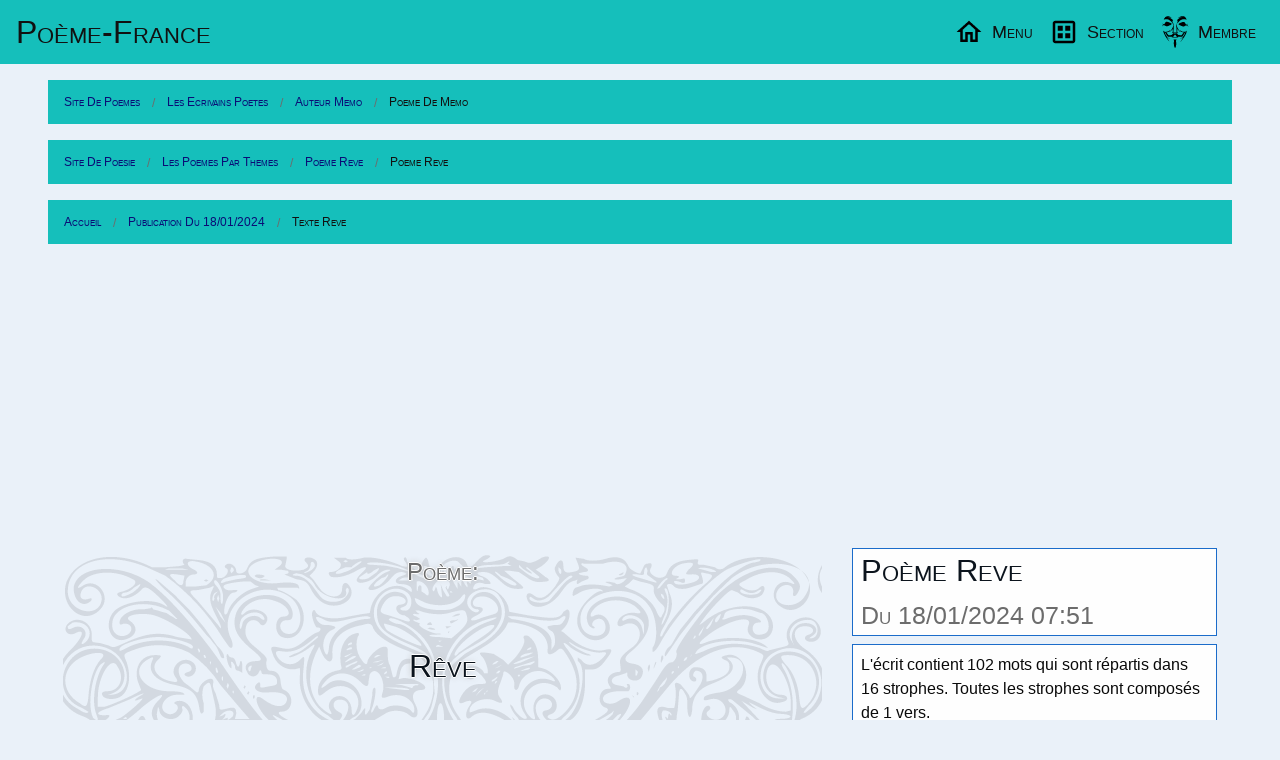

--- FILE ---
content_type: text/html; charset=utf-8
request_url: https://www.poeme-france.com/auteur/memo/texte-206136
body_size: 7229
content:
<!DOCTYPE html>
<html lang="fr" dir="ltr">
<head>
	<meta charset="utf-8" />
	<meta name="viewport" content="width=device-width, initial-scale=1.0" />
	<meta name="robots" content="index, follow, noodp, noydir" />
	<title>Poème Reve: Rêve (206136)</title>
	<meta name="description" content="Poème (206136) de l'écrivain « Mémo » extrait : Je m’éveille tôt le matin Et vite sur mon calepin Je note mon rêve fortuit Avant que vite il (...)" />
	<meta name="application-name" content="Poème-France.com" />
	<meta name="msapplication-TileColor" content="#3072b3" />
	<meta name="msapplication-TileImage" content="https://www.poeme-france.com/upload/resume/00054065/00206136.png" />
	<meta name="twitter:site" content="@PoemeFrance" />
	<meta name="twitter:url" content="https://www.poeme-france.com/auteur/memo/texte-206136" />
	<meta property="article:publisher" content="https://www.facebook.com/PoemeFrance" />
	<meta property="fb:admins" content="1338243031" />
	<meta property="og:image" content="https://www.poeme-france.com/upload/resume/00054065/00206136.png" />
	<meta property="og:site_name" content="Poème-France.com" />
	<meta property="og:title" content="Poème Reve: Rêve (206136)" />
	<meta property="og:description" content="Poème (206136) de l'écrivain « Mémo » extrait : Je m’éveille tôt le matin Et vite sur mon calepin Je note mon rêve fortuit Avant que vite il (...)" />
	<meta property="og:url" content="https://www.poeme-france.com/auteur/memo/texte-206136" />
	<meta property="og:type" content="article" />
	<meta name="theme-color" content="#3a7ece"/>
	<meta name="coverage" content="Worldwide">
	<meta name="distribution" content="Global">
	<link rel="manifest" href="/manifest.json">
	<link rel="icon" type="image/png" href="https://www.poeme-france.com/img/logo-poeme.png" />
	<link rel="apple-touch-icon" type="image/png" href="https://www.poeme-france.com/img/logo-poeme-192.png" />
	<link rel="alternate" type="application/rss+xml" href="https://www.poeme-france.com/flux" title="Poème-France.com Flux!">
	
	<link rel="amphtml" href="https://www.poeme-france.com/auteur/memo/texte-206136-amp" />
	<link href="/css464/poemefrance.css" rel="stylesheet" type="text/css" media="all" /><link href="/css464/menu.css" rel="stylesheet" type="text/css" media="all" /><script type="application/ld+json">{"@context":"http:\/\/schema.org\/","@type":"Article","name":"R\u00eave","mainEntityOfPage":"https:\/\/www.poeme-france.com\/auteur\/memo\/texte-206136","headline":"R\u00eave","description":"Po\u00e8me de \u00ab M\u00e9mo \u00bb extrait : Je m\u2019\u00e9veille t\u00f4t le matin Et vite sur mon calepin Je note mon r\u00eave fortuit Avant que vite il (...)","about":"Po\u00e8me sur le Reve","datePublished":"2024-01-18T07:51:57","url":"https:\/\/www.poeme-france.com\/auteur\/memo\/texte-206136","image":[{"@context":"https:\/\/schema.org\/","@type":"ImageObject","contentUrl":"https:\/\/www.poeme-france.com\/upload\/resume\/00054065\/00206136.png","url":"https:\/\/www.poeme-france.com\/auteur\/memo\/texte-206136","license":"https:\/\/creativecommons.org\/licenses\/by-nc\/4.0\/","acquireLicensePage":"https:\/\/www.poeme-france.com\/info-faq","creditText":"Poeme-France: M\u00e9mo","creator":{"@type":"Person","name":"M\u00e9mo"},"copyrightNotice":"Poeme-France"}],"author":{"@type":"Person","name":"M\u00e9mo","url":"https:\/\/www.poeme-france.com\/auteur\/memo\/","homeLocation":"France"},"publisher":{"@type":"Organization","name":"Po\u00e8me-France.com","url":"https:\/\/www.poeme-france.com\/","logo":{"@type":"ImageObject","url":"https:\/\/www.poeme-france.com\/img\/email-logo.png","width":600,"height":60}},"dateModified":"2024-01-18T07:51:57"}</script>
	<script async src="https://pagead2.googlesyndication.com/pagead/js/adsbygoogle.js?client=ca-pub-2205402749778957" crossorigin="anonymous"></script>
<script async src="https://www.googletagmanager.com/gtag/js?id=G-638Z25PD9N"></script>
<script>window.dataLayer = window.dataLayer || [];function gtag(){dataLayer.push(arguments);}gtag("js", new Date());gtag("config", "G-638Z25PD9N");</script>
	<style>
		@media screen and (min-width: 40em) {}
		@media screen and (min-width: 64em) {
		    .grid-index>.google-auto-placed {
		        -ms-grid-column-span: 2;grid-column-end: span 2;
		    }
		}
		@media screen and (min-width: 75em) {}
		@media screen and (min-width: 90em) {}
	</style>

</head>
<body data-config="{&quot;stat&quot;:&quot;UA-54925-1&quot;,&quot;slide&quot;:1}">
	<header id="MegaMenu"> <a href="/" class="logo">Poème-Fr<span class="tel-hide">ance</span></a> <nav> <ul class="menu-sections"> <li> <a href="#Menu" class="menu-section"><img src="/img/home.svg" width="30" height="30" alt="Menu Poésies" loading="lazy" width="20" height="20" /><span class="tel-hide">Menu</span></a> <div class="mega-menu grid-4"> <div class="col"> <h2>Lecture Écrit Reve</h2> <a href="/" class="img-wrapper"><img src="/upload/resume/00054065/00206136.svg" alt="Poème Rêve" loading="lazy" width="400" height="330" /></a> <p>Poème publié par Mémo</p> </div> <div class="col"> <h2>Listes thématiques</h2> <ul class="mega-links"> <li><a href="/liste-poemes/theme/">Vos poésies par thèmes</a></li> <li><a href="/liste-proses/theme/">Vos proses par thèmes</a></li> <li><a href="/liste-slams/theme/">Les slams par thèmes</a></li> <li><a href="/liste-chansons/theme/">Les chansons par thèmes</a></li> <li><a href="/liste-textes/theme/">Les textes par thèmes</a></li> </ul> </div> <div class="col"> <h2>Divers en vers</h2> <ul class="mega-links"> <li><a href="/actualites/">L'actualité en poème</a></li> <li><a href="/sujet/">Des sujets pour écrire</a></li> <li><a href="/liste-poemes/date/">Poemes par date</a></li> <li><a href="/rechercher">Recherche avancée</a></li> <li> <form action="/rechercher" method="get" id="formSearchMini"> <div class="input-group"> <input type="text" id="qMini" name="q" class="input-group-field" size="100" maxlength="100" placeholder="Rechercher..." value="" spellcheck="false" data-ms-editor="true"> <div class="input-group-button"> <button type="submit" class="button warning"><img src="/img/search.svg" width="30" height="30" alt="Search Poèmes" width="20" height="20" /></button> </div> </div> </form> </li> </ul> </div> <div class="col"> <h2>Informations</h2> <ul class="mega-links"> <li><a href="/info-faq">Les Questions Fréquentes</a></li> <li><a href="/info-contact">CGU Et Contact</a></li> <li><a href="/info-faq-politique-de-confidentialite">Confidentialité</a></li> <li class="alc"> Aidez le site avec un don: <form action="https://www.paypal.com/cgi-bin/webscr" method="post" target="_top"> <input type="hidden" name="cmd" value="_s-xclick"> <input type="hidden" name="hosted_button_id" value="Z2ZLAT2K8AUGW"> <input type="image" src="https://www.paypalobjects.com/fr_FR/FR/i/btn/btn_donateCC_LG.gif" name="submit" alt="PayPal, le réflexe sécurité pour payer en ligne"> <img alt="Aidez votre site de poésies" src="https://www.paypalobjects.com/fr_FR/i/scr/pixel.gif" width="1" height="1" class="zero"> </form> </li> </ul> </div> </div> </li> <li> <a href="#Section" class="menu-section"><img src="/img/dataset.svg" width="30" height="30" alt="Sections Poésies" loading="lazy" width="20" height="20" /><span class="tel-hide">Section</span></a> <div class="mega-menu grid-4"> <article class="col mini"> <a href="/classique/" class="img-wrapper"><img src="/img/poemes-classique.jpg" alt="Poésie classique" loading="lazy" width="400" height="330" /></a> <h2>La poésie classique</h2> <p> (Re)Découvrez les grands auteurs de la poésie classique. Plus de 6500 poésies qui ont marqué la littérature française. </p> <a href="/classique/" class="read-more">lisez de la poésie classique...</a> </article> <article class="col mini"> <a href="/forum/" class="img-wrapper"><img src="/img/poemes-forum.jpg" alt="Forum littéraire" loading="lazy" width="400" height="330" /></a> <h2>Le forum littéraire</h2> <p> Permet d'ouvrir des discutions publiques sur des sujets variés. Vous y trouverez aussi des informations sur votre site de poésie. </p> <a href="/forum/" class="read-more">participez aux discutions...</a> </article> <article class="col mini"> <a href="/documentation/" class="img-wrapper"><img src="/img/poemes-documentations.jpg" alt="Documentation" loading="lazy" width="400" height="330" /></a> <h2>Documentation poétique</h2> <p> Vous trouverez des explications sur les differentes formes poétiques. Ainsi que de la documentation sur les figures de styles. </p> <a href="/documentation/" class="read-more">aprennez se qui fait la poésie...</a> </article> <article class="col mini"> <a href="/liste-poemes/top/" class="img-wrapper"><img src="/img/poemes-top.jpg" alt="Tops poétiques" loading="lazy" width="400" height="330" /></a> <h2>Les tops poétiques</h2> <p> Le classement des poèmes publié ayant eut le plus de réaction chaques semaines. Vous le retrouverez ici, pour le meilleur ou le pire. </p> <a href="/liste-poemes/top/" class="read-more">lisez des poèmes actuels...</a> </article> </div> </li> <li><a href="#Membre" class="menu-section"><img class="avtBtn" src="/img/no-avatar.svg" width="30" height="30" alt="Avatar" loading="lazy" width="32" height="32" /><span class="tel-hide">Membre</span></a> <div class="mega-menu grid-4"> <article class="col" id="MembreC0"> <h2>Poètes et écrivains</h2> <a href="/membre/" class="img-wrapper"><img src="/img/poemes-membres.jpg" alt="Poètes et écrivains" loading="lazy" width="400" height="330" /></a> <p>Gestion de vos écrits et compte.</p> </article> <article class="col" id="MembreC1"> <h2>Votre compte</h2> <p>Après la connexion à votre compte</p> <p>Vous pourrez publier des poèmes, des proses, des slams, des chansons ainsi que des commentaires.</p> <p>De plus vous pourrez commenter, mettre des coup de coeur, des j'aimes sur la poésie des autres auteurs. </p> <p>Le Menu de votre compte apparaitra ici.</p> </article> <article class="col" id="MembreC2"> <h2>Entrez dans l'univers poétique</h2> <a href="#" class="img-wrapper"><img src="/img/poemes-temps.jpg" alt="Univers poétique" loading="lazy" width="400" height="330" /></a> <p>Pour écrire vos sentiments dans des poèmes.</p> </article> <article class="col" id="MembreC3"> <h2>Divers en vers</h2> <ul class="mega-links"> <li><a href="/membre/">Connexion</a></li> <li><a href="/inscription">Inscription</a></li> </ul><br/> © Poeme-France 1997 - 2026<br/> Webmaster: Sébastien GRAVIER </article> </div> </li> </ul> </nav> </header>
	<article class="content">
	<ul class="breadcrumbs" itemscope itemtype="http://schema.org/BreadcrumbList"><li itemprop="itemListElement" itemscope itemtype="http://schema.org/ListItem"><meta itemprop="position" content="1" /><a href="https://www.poeme-france.com/" itemprop="item"><span itemprop="name">Site de poemes</span></a></li><li itemprop="itemListElement" itemscope itemtype="http://schema.org/ListItem"><meta itemprop="position" content="2" /><a href="https://www.poeme-france.com/auteur/" itemprop="item"><span itemprop="name">Les Ecrivains poetes</span></a></li><li itemprop="itemListElement" itemscope itemtype="http://schema.org/ListItem"><meta itemprop="position" content="3" /><a href="https://www.poeme-france.com/auteur/memo/" itemprop="item"><span itemprop="name">Auteur Memo</span></a></li><li itemprop="itemListElement" itemscope itemtype="http://schema.org/ListItem"><meta itemprop="position" content="4" /><a href="https://www.poeme-france.com/auteur/memo/texte-206136" itemprop="item" class="disabled"><span itemprop="name">Poeme de Memo</span></a></li></ul><ul class="breadcrumbs show-for-large" itemscope itemtype="http://schema.org/BreadcrumbList"><li itemprop="itemListElement" itemscope itemtype="http://schema.org/ListItem"><meta itemprop="position" content="1" /><a href="https://www.poeme-france.com/" itemprop="item"><span itemprop="name">Site de poesie</span></a></li><li itemprop="itemListElement" itemscope itemtype="http://schema.org/ListItem"><meta itemprop="position" content="2" /><a href="https://www.poeme-france.com/liste-poemes/theme/" itemprop="item"><span itemprop="name">Les Poemes Par Themes</span></a></li><li itemprop="itemListElement" itemscope itemtype="http://schema.org/ListItem"><meta itemprop="position" content="3" /><a href="https://www.poeme-france.com/liste-poemes/theme/reve" itemprop="item"><span itemprop="name">Poeme Reve</span></a></li><li itemprop="itemListElement" itemscope itemtype="http://schema.org/ListItem"><meta itemprop="position" content="4" /><a href="https://www.poeme-france.com/auteur/memo/texte-206136" itemprop="item" class="disabled"><span itemprop="name">Poeme Reve</span></a></li></ul><ul class="breadcrumbs show-for-large" itemscope itemtype="http://schema.org/BreadcrumbList"><li itemprop="itemListElement" itemscope itemtype="http://schema.org/ListItem"><meta itemprop="position" content="1" /><a href="https://www.poeme-france.com/" itemprop="item"><span itemprop="name">Accueil</span></a></li><li itemprop="itemListElement" itemscope itemtype="http://schema.org/ListItem"><meta itemprop="position" content="2" /><a href="https://www.poeme-france.com/liste-poemes/date/20240118" itemprop="item"><span itemprop="name">Publication du 18/01/2024</span></a></li><li itemprop="itemListElement" itemscope itemtype="http://schema.org/ListItem"><meta itemprop="position" content="3" /><a href="https://www.poeme-france.com/auteur/memo/texte-206136" itemprop="item" class="disabled"><span itemprop="name">Texte Reve</span></a></li></ul>
	<div class="pub PubHori"><ins class="adsbygoogle PubHori Cible" data-ad-client="ca-pub-2205402749778957" data-ad-slot="7652143601" data-ad-format="auto" data-full-width-responsive="true"></ins><script>(adsbygoogle = window.adsbygoogle || []).push({});</script></div>
	<div class="row">
		<div class="column large-8" id="leTexte">
			<script>var PoemeInfo={pid: 206136,aid: 54065,comok:1,comvalid:0};</script><header class="Univers-Poetes"><picture><img src="/img/top.svg" alt="Univers de poésie d'un auteur" /></picture><h1 class="PoemTitre alc" data-pid="206136" data-aid="54065" data-comok="1" data-comvalid="0"><small>Poème:</small>Rêve</h1></header><h2>Le Poème</h2><div class="PoemTexte all" id="lePoeme">Je m’éveille tôt le matin<br><br>Et vite sur mon calepin<br><br>Je note mon rêve fortuit<br><br>Avant que vite il ne s’enfuit<br>-<br>Souvent il est empli de toi<br><br>Ton visage et ton grain de voix<br><br>Parfois ne reste qu’une image<br><br>Aussi floue que l’est un mirage<br>-<br>Je n’aime pas vraiment le jour<br><br>Là où la vie reprend son cours<br><br>Avec son lourd fardeau d’ennuis<br><br>La ville et sa prison de bruits<br>-<br>J’attends au-delà de minuit<br><br>De te retrouver dans ma nuit<br><br>Te prendre la main même en rêve<br><br>Avant que la nuit ne s’achève</div><div id="poemeShareContact" class="button secondary expanded" value="Partage">Partage du Poème avec vos contacts</div><script>const poemeShareContact = document.getElementById("poemeShareContact");
poemeShareContact.addEventListener("click", (ev)=>{
	if (navigator.share) {
		navigator.share({title: "Poème: Rêve de « Mémo »", url: "https://www.poeme-france.com/auteur/memo/texte-206136"});
		if (typeof gtag !== "undefined"){
			gtag("event", "share", {method: "NavigatorShare",content_type: "Poeme",item_id: "texte-206136"});
		}
	} else {
		let modal = new classModal("Votre navigateur", "Désoler votre naviguateur ne supporte pas cette fonctionalité.");
		modal.openModal();
	}
});</script><div class="pLeftPhoto">
                <img src="https://www.poeme-france.com/upload/img/00054065/00000012-photo.jpg" alt="Poeme de Mémo" loading="lazy" width="320" height="180">
                <div class="paNone"><h2 class="AuteurTitre overwarp" data-pid="206136" data-aid="54065" data-uid="memo" data-pseudo="Mémo">Poète Mémo</h2>Mémo a publié sur le site 846 écrits. Mémo est membre du site depuis l'année 2020.<a href="/auteur/memo/" class="mTop button secondary expanded" rel="author">Lire le profil du poète Mémo</a><div class="grid-index" id="actionAuteur"></div></div></div><hr class="small" /><h2>Syllabation De L'Écrit</h2><details><summary>Syllabes Hyphénique: Rêve</summary>je=mé=vei=lle=tôt=le=ma=tin <span class="float-right">8</span><br><br>et=vi=te=sur=mon=ca=le=pin <span class="float-right">8</span><br><br>je=no=te=mon=rê=ve=for=tuit <span class="float-right">8</span><br><br>avant=que=vi=te=il=ne=sen=fuit <span class="float-right">8</span><br><br>sou=vent=il=est=em=pli=de=toi <span class="float-right">8</span><br><br>ton=vi=sage=et=ton=grain=de=voix <span class="float-right">8</span><br><br>par=fois=ne=res=te=quune=i=mage <span class="float-right">8</span><br><br>aus=si=floue=que=lest=un=mi=rage <span class="float-right">8</span><br><br>je=nai=me=pas=vrai=ment=le=jour <span class="float-right">8</span><br><br>là=où=la=vie=re=prend=son=cours <span class="float-right">8</span><br><br>a=vec=son=lourd=far=deau=den=nuis <span class="float-right">8</span><br><br>la=vil=leet=sa=pri=son=de=bruits <span class="float-right">8</span><br><br>jat=tends=au=de=là=de=mi=nuit <span class="float-right">8</span><br><br>de=te=re=trou=ver=dans=ma=nuit <span class="float-right">8</span><br><br>te=prendre=la=main=mê=me=en=rêve <span class="float-right">8</span><br><br>avant=que=la=nuit=ne=sa=chè=ve <span class="float-right">8</span><br></details><details><summary>Phonétique : Rêve</summary>ʒə mevεjə to lə matɛ̃<br><br>e vitə syʁ mɔ̃ kaləpɛ̃<br><br>ʒə nɔtə mɔ̃ ʁεvə fɔʁtɥi<br><br>avɑ̃ kə vitə il nə sɑ̃fɥi<br><br>suvɑ̃ il εt- ɑ̃pli də twa<br><br>tɔ̃ vizaʒə e tɔ̃ ɡʁɛ̃ də vwa<br><br>paʁfwa nə ʁεstə kynə imaʒə<br><br>osi flu kə lεt- œ̃ miʁaʒə<br><br>ʒə nεmə pa vʁεmɑ̃ lə ʒuʁ<br><br>la u la vi ʁəpʁɑ̃ sɔ̃ kuʁ<br><br>avεk sɔ̃ luʁ faʁdo dɑ̃nɥi<br><br>la vilə e sa pʁizɔ̃ də bʁɥi<br><br>ʒatɑ̃z- o dəla də minɥi<br><br>də tə ʁətʁuve dɑ̃ ma nɥi<br><br>tə pʁɑ̃dʁə la mɛ̃ mεmə ɑ̃ ʁεvə<br><br>avɑ̃ kə la nɥi nə saʃεvə</details><details><summary>Syllabes Phonétique : Rêve</summary>ʒə=me=vε=jə=to=lə=ma=tɛ̃ <span class="float-right">8</span><br><br>e=vi=tə=syʁ=mɔ̃=ka=lə=pɛ̃ <span class="float-right">8</span><br><br>ʒə=nɔ=tə=mɔ̃=ʁε=və=fɔʁ=tɥi <span class="float-right">8</span><br><br>a=vɑ̃=kə=vitə=il=nə=sɑ̃f=ɥi <span class="float-right">8</span><br><br>su=vɑ̃=il=ε=tɑ̃=pli=də=twa <span class="float-right">8</span><br><br>tɔ̃=vi=zaʒə=e=tɔ̃=ɡʁɛ̃=də=vwa <span class="float-right">8</span><br><br>paʁ=fwa=nə=ʁεstə=ky=nə=i=maʒə <span class="float-right">8</span><br><br>o=si=flu=kə=lε=tœ̃=mi=ʁaʒə <span class="float-right">8</span><br><br>ʒə=nε=mə=pa=vʁε=mɑ̃=lə=ʒuʁ <span class="float-right">8</span><br><br>la=u=la=vi=ʁə=pʁɑ̃=sɔ̃=kuʁ <span class="float-right">8</span><br><br>a=vεk=sɔ̃=luʁ=faʁ=do=dɑ̃n=ɥi <span class="float-right">8</span><br><br>la=vilə=e=sa=pʁi=zɔ̃=də=bʁɥi <span class="float-right">8</span><br><br>ʒa=tɑ̃=zo=də=la=də=min=ɥi <span class="float-right">8</span><br><br>də=tə=ʁə=tʁu=ve=dɑ̃=ma=nɥi <span class="float-right">8</span><br><br>tə=pʁɑ̃dʁə=la=mɛ̃=mε=mə=ɑ̃=ʁεvə <span class="float-right">8</span><br><br>a=vɑ̃=kə=la=nɥi=nə=sa=ʃεvə <span class="float-right">8</span><br></details>
			
			<div class="pub PubHori"><ins class="adsbygoogle PubHori Cible" data-ad-client="ca-pub-2205402749778957" data-ad-slot="7652143601" data-ad-format="auto" data-full-width-responsive="true"></ins><script>(adsbygoogle = window.adsbygoogle || []).push({});</script></div>
			<h2>Récompense</h2>
					<div class="grid-Recompense alc">
						<div class="btCDC" data-emotion="CDC">
							<svg xmlns="http://www.w3.org/2000/svg" width="60" height="60" viewBox="0 0 24 24" fill="none" stroke="currentColor" stroke-width="2" stroke-linecap="round" stroke-linejoin="round" class="isvg svg-heart"><path d="M20.84 4.61a5.5 5.5 0 0 0-7.78 0L12 5.67l-1.06-1.06a5.5 5.5 0 0 0-7.78 7.78l1.06 1.06L12 21.23l7.78-7.78 1.06-1.06a5.5 5.5 0 0 0 0-7.78z"></path></svg>
							<div class="button alert tiny expanded">Coup de coeur: 2</div>
						</div>
						<div class="btCDC" data-emotion="Aime">
							<svg xmlns="http://www.w3.org/2000/svg" width="60" height="60" viewBox="0 0 24 24" fill="none" stroke="currentColor" stroke-width="2" stroke-linecap="round" stroke-linejoin="round" class="isvg svg-love"><path d="M14 9V5a3 3 0 0 0-3-3l-4 9v11h11.28a2 2 0 0 0 2-1.7l1.38-9a2 2 0 0 0-2-2.3zM7 22H4a2 2 0 0 1-2-2v-7a2 2 0 0 1 2-2h3"></path></svg>
							<div class="button warning tiny expanded">J’aime: 1</div>
						</div>
						<div class="btCDC" data-emotion="AimePas">
							<svg xmlns="http://www.w3.org/2000/svg" width="60" height="60" viewBox="0 0 24 24" fill="none" stroke="currentColor" stroke-width="2" stroke-linecap="round" stroke-linejoin="round" class="isvg svg-hate"><path d="M10 15v4a3 3 0 0 0 3 3l4-9V2H5.72a2 2 0 0 0-2 1.7l-1.38 9a2 2 0 0 0 2 2.3zm7-13h2.67A2.31 2.31 0 0 1 22 4v7a2.31 2.31 0 0 1-2.33 2H17"></path></svg>
							<div class="button secondary tiny expanded">J’aime pas: 0</div>
						</div>
					</div>
			<section id="lesCom">
			<h2>Commentaires Sur La Poesie</h2><div class="pComment com" data-com="633948" data-haverep="Y" data-poeme="206136" data-auteur="53841"><img src="/upload/img/00053841/00001715-photo.jpg" alt="Auteur de Poésie" loading="lazy" width="149" height="84" /><div class="alj adt comMessage"><div class="comLabel"><span class="label success float-right">18/01/2024 14:28</span>Maricarmelle</div><p>Mon coup de cœur pour cet écrit plein de tendresse, un poème bercé de rêves apaisants. Bravo Alain!</p></div><div class="comFooter alr"></div></div><div class="pComment com" data-com="633961" data-haverep="Y" data-poeme="206136" data-auteur="53656"><img src="/img/no-photo.svg" alt="Auteur de Poésie" loading="lazy" width="149" height="84" /><div class="alj adt comMessage"><div class="comLabel"><span class="label success float-right">18/01/2024 20:20</span>Anya</div><p>Joli poème où les rêves de la nuit laissent des perles d’amour dans leur sillage permettant d’aborder en douceur les tracas du jour Merci Memo.</p></div><div class="comFooter alr"></div></div><script>var userCom={"maricarmelle":"Maricarmelle","anya":"Anya"};</script>
			</section>
		</div>
		<div class="column large-4" id="poemeInfo">
			<h2 class="h3">Poème Reve<br><small>Du 18/01/2024 07:51</small></h2>
			<div class="cart">L'écrit contient 102 mots qui sont répartis dans 16 strophes. Toutes les strophes sont composés de 1 vers.</div>
			<hr class="small" />
			
			
			
			
			
			
			<div class="" id="actionPoeme"></div>
			<aside class="grid-one"><h3>Le poète à aussi écrit:</h3><div class="pLeftPhoto"><img src="/upload/resume/00054065/00206148.svg" alt="Poeme de Mémo" loading="lazy" width="320" height="180" /><div><a href="/auteur/memo/texte-206148">Nuit</a><br/><a href="/liste-poemes/theme/admiration" class="button btnlink">Poème sur l'Admiration</a></div></div><div class="pLeftPhoto"><img src="/upload/resume/00054065/00206172.svg" alt="Poeme de Mémo" loading="lazy" width="320" height="180" /><div><a href="/auteur/memo/texte-206172">Trois Rimes</a><br/><a href="/liste-poemes/theme/absolu" class="button btnlink">Poème sur l'Absolu</a></div></div><div class="pLeftPhoto"><img src="/upload/resume/00054065/00206195.svg" alt="Poeme de Mémo" loading="lazy" width="320" height="180" /><div><a href="/auteur/memo/texte-206195">Le Début De La Fin ?</a><br/><a href="/liste-poemes/theme/acte" class="button btnlink">Poème sur l'Acte</a></div></div><div class="pub InFeed adFeed"><ins class="adsbygoogle InFeed" data-ad-format="fluid" data-ad-layout-key="-gh+4i+7f-ew+m" data-ad-client="ca-pub-2205402749778957" data-ad-slot="9611492807"></ins><script>(adsbygoogle = window.adsbygoogle || []).push({});</script></div><div class="pLeftPhoto"><img src="/upload/resume/00054065/00206222.svg" alt="Poeme de Mémo" loading="lazy" width="320" height="180" /><div><a href="/auteur/memo/texte-206222">Mon Quartier</a><br/><a href="/liste-poemes/theme/acte" class="button btnlink">Poème sur l'Acte</a></div></div><div class="pLeftPhoto"><img src="/upload/resume/00054065/00206242.svg" alt="Poeme de Mémo" loading="lazy" width="320" height="180" /><div><a href="/auteur/memo/texte-206242">Mes Amis</a><br/><a href="/liste-poemes/theme/solitude" class="button btnlink">Poème sur la Solitude</a></div></div><div class="pLeftPhoto"><img src="/upload/resume/00054065/00206258.svg" alt="Poeme de Mémo" loading="lazy" width="320" height="180" /><div><a href="/auteur/memo/texte-206258">Les Fleurs De Mon Quartier</a><br/><a href="/liste-poemes/theme/etat-d-ame" class="button btnlink">Poème sur l'État d'âme</a></div></div><div class="pub InFeed adFeed"><ins class="adsbygoogle InFeed" data-ad-format="fluid" data-ad-layout-key="-gh+4i+7f-ew+m" data-ad-client="ca-pub-2205402749778957" data-ad-slot="9611492807"></ins><script>(adsbygoogle = window.adsbygoogle || []).push({});</script></div></aside>
			<aside class="grid-one"><h3>Texte des commentateurs</h3><div class="pLeft"><img src="/upload/img/00053841/00001715-avt.jpg" alt="Poeme de Maricarmelle" loading="lazy" width="50" height="50" /><div><a href="/auteur/maricarmelle/texte-206184">Maricarmelle : Luminescence</a><hr class="small" /><a href="/auteur/maricarmelle/texte-206125">Maricarmelle : Hiver Démodé</a></div></div><div class="pLeft"><img src="/img/no-avatar.svg" alt="Poeme de Anya" loading="lazy" width="50" height="50" /><div><a href="/auteur/anya/texte-206237">Anya : La Vie Avant</a><hr class="small" /><a href="/auteur/anya/texte-206078">Anya : Ombre Et Soleil</a></div></div></aside>
			<div class="pub PubVert"><ins class="adsbygoogle PubVert Cible" data-ad-client="ca-pub-2205402749778957" data-ad-slot="4400400403" data-ad-format="auto"></ins><script>(adsbygoogle = window.adsbygoogle || []).push({});</script></div>
			<div class="alc">
				<script type="text/javascript" src="https://tags.clickintext.net/jGcjFCOr0p7pj" title="Classic (IAB)"></script>
			</div>
		</div>
	</div>
</article>

	<script src="/js464/lib/cash.min.js"></script><script src="/js464/plugin_textecomplete.js"></script><script src="/js464/init.js"></script><script src="/js464/initCom.js"></script><script src="/js464/initPoeme.js"></script><script src="/js464/initMsg.js"></script><script src="/js464/spell.js"></script>
	
</body>
</html>


--- FILE ---
content_type: text/html; charset=utf-8
request_url: https://www.google.com/recaptcha/api2/aframe
body_size: 270
content:
<!DOCTYPE HTML><html><head><meta http-equiv="content-type" content="text/html; charset=UTF-8"></head><body><script nonce="DzWxHRnOHB5IuhWvTJHjJQ">/** Anti-fraud and anti-abuse applications only. See google.com/recaptcha */ try{var clients={'sodar':'https://pagead2.googlesyndication.com/pagead/sodar?'};window.addEventListener("message",function(a){try{if(a.source===window.parent){var b=JSON.parse(a.data);var c=clients[b['id']];if(c){var d=document.createElement('img');d.src=c+b['params']+'&rc='+(localStorage.getItem("rc::a")?sessionStorage.getItem("rc::b"):"");window.document.body.appendChild(d);sessionStorage.setItem("rc::e",parseInt(sessionStorage.getItem("rc::e")||0)+1);localStorage.setItem("rc::h",'1769147607509');}}}catch(b){}});window.parent.postMessage("_grecaptcha_ready", "*");}catch(b){}</script></body></html>

--- FILE ---
content_type: text/css
request_url: https://www.poeme-france.com/css464/poemefrance.css
body_size: 14131
content:
/*! normalize.css v3.0.3 | MIT License | github.com/necolas/normalize.css */html{font-family:sans-serif;-ms-text-size-adjust:100%;-webkit-text-size-adjust:100%}body{margin:0}article,aside,details,figcaption,figure,footer,header,hgroup,main,menu,nav,section,summary{display:block}audio,canvas,progress,video{display:inline-block;vertical-align:baseline}audio:not([controls]){display:none;height:0}[hidden],template{display:none}a{background-color:rgba(0,0,0,0)}a:active,a:hover{outline:0}abbr[title]{border-bottom:1px dotted}b,strong{font-weight:bold}dfn{font-style:italic}h1{font-size:2em;margin:.67em 0}mark{background:#ff0;color:#000}small{font-size:80%}sub,sup{font-size:75%;line-height:0;position:relative;vertical-align:baseline}sup{top:-0.5em}sub{bottom:-0.25em}img{border:0}svg:not(:root){overflow:hidden}figure{margin:1em 40px}hr{-webkit-box-sizing:content-box;box-sizing:content-box;height:0}pre{overflow:auto}code,kbd,pre,samp{font-family:monospace,monospace;font-size:1em}button,input,optgroup,select,textarea{color:inherit;font:inherit;margin:0}button{overflow:visible}button,select{text-transform:none}button,html input[type=button],input[type=reset],input[type=submit]{-webkit-appearance:button;cursor:pointer}button[disabled],html input[disabled]{cursor:not-allowed}button::-moz-focus-inner,input::-moz-focus-inner{border:0;padding:0}input{line-height:normal}input[type=checkbox],input[type=radio]{-webkit-box-sizing:border-box;box-sizing:border-box;padding:0}input[type=number]::-webkit-inner-spin-button,input[type=number]::-webkit-outer-spin-button{height:auto}input[type=search]{-webkit-appearance:textfield;-webkit-box-sizing:content-box;box-sizing:content-box}input[type=search]::-webkit-search-cancel-button,input[type=search]::-webkit-search-decoration{-webkit-appearance:none}legend{border:0;padding:0}textarea{overflow:auto}optgroup{font-weight:bold}table{border-collapse:collapse;border-spacing:0}td,th{padding:0}.foundation-mq{font-family:"small=0em&medium=40em&large=64em&xlarge=75em&xxlarge=90em"}html{font-size:100%;-webkit-box-sizing:border-box;box-sizing:border-box}*,*::before,*::after{-webkit-box-sizing:inherit;box-sizing:inherit}body{padding:0;margin:0;font-family:"RobotoCondensed Light","Roboto Condensed Light","Roboto Condensed","Roboto Light","Roboto","Helvetica Neue","Helvetica","Arial","Apple Color Emoji","Segoe UI Emoji","Segoe UI Symbol";font-weight:normal;line-height:1.5;color:#0a0a0a;background:#eaf1f9;-webkit-font-smoothing:antialiased;-moz-osx-font-smoothing:grayscale}img{max-width:100%;height:auto;-ms-interpolation-mode:bicubic;display:inline-block;vertical-align:middle}textarea{height:auto;min-height:50px;border-radius:0}select{width:100%;border-radius:0}#map_canvas img,#map_canvas embed,#map_canvas object,.map_canvas img,.map_canvas embed,.map_canvas object,.mqa-display img,.mqa-display embed,.mqa-display object{max-width:none !important}button{-webkit-appearance:none;-moz-appearance:none;background:rgba(0,0,0,0);padding:0;border:0;border-radius:0;line-height:1}[data-whatinput=mouse] button{outline:0}.is-visible{display:block !important}.is-hidden{display:none !important}.row{max-width:75rem;margin-left:auto;margin-right:auto}.row::before,.row::after{content:" ";display:table}.row::after{clear:both}.row.collapse>.column,.row.collapse>.columns{padding-left:0;padding-right:0}.row .row{margin-left:-0.625rem;margin-right:-0.625rem}.row .row.collapse{margin-left:0;margin-right:0}.row.expanded{max-width:none}.row.expanded .row{margin-left:auto;margin-right:auto}.column,.columns{width:100%;float:left;padding-left:.625rem;padding-right:.625rem}.column:last-child:not(:first-child),.columns:last-child:not(:first-child){float:right}.column.end:last-child:last-child,.end.columns:last-child:last-child{float:left}.column.row.row,.row.row.columns{float:none}.row .column.row.row,.row .row.row.columns{padding-left:0;padding-right:0;margin-left:0;margin-right:0}.small-1{width:8.3333333333%}.small-2{width:16.6666666667%}.small-3{width:25%}.small-4{width:33.3333333333%}.small-5{width:41.6666666667%}.small-6{width:50%}.small-7{width:58.3333333333%}.small-8{width:66.6666666667%}.small-9{width:75%}.small-10{width:83.3333333333%}.small-11{width:91.6666666667%}.small-12{width:100%}.small-up-1>.column,.small-up-1>.columns{width:100%;float:left}.small-up-1>.column:nth-of-type(1n),.small-up-1>.columns:nth-of-type(1n){clear:none}.small-up-1>.column:nth-of-type(1n+1),.small-up-1>.columns:nth-of-type(1n+1){clear:both}.small-up-1>.column:last-child,.small-up-1>.columns:last-child{float:left}.small-up-2>.column,.small-up-2>.columns{width:50%;float:left}.small-up-2>.column:nth-of-type(1n),.small-up-2>.columns:nth-of-type(1n){clear:none}.small-up-2>.column:nth-of-type(2n+1),.small-up-2>.columns:nth-of-type(2n+1){clear:both}.small-up-2>.column:last-child,.small-up-2>.columns:last-child{float:left}.small-up-3>.column,.small-up-3>.columns{width:33.3333333333%;float:left}.small-up-3>.column:nth-of-type(1n),.small-up-3>.columns:nth-of-type(1n){clear:none}.small-up-3>.column:nth-of-type(3n+1),.small-up-3>.columns:nth-of-type(3n+1){clear:both}.small-up-3>.column:last-child,.small-up-3>.columns:last-child{float:left}.small-up-4>.column,.small-up-4>.columns{width:25%;float:left}.small-up-4>.column:nth-of-type(1n),.small-up-4>.columns:nth-of-type(1n){clear:none}.small-up-4>.column:nth-of-type(4n+1),.small-up-4>.columns:nth-of-type(4n+1){clear:both}.small-up-4>.column:last-child,.small-up-4>.columns:last-child{float:left}.small-up-5>.column,.small-up-5>.columns{width:20%;float:left}.small-up-5>.column:nth-of-type(1n),.small-up-5>.columns:nth-of-type(1n){clear:none}.small-up-5>.column:nth-of-type(5n+1),.small-up-5>.columns:nth-of-type(5n+1){clear:both}.small-up-5>.column:last-child,.small-up-5>.columns:last-child{float:left}.small-up-6>.column,.small-up-6>.columns{width:16.6666666667%;float:left}.small-up-6>.column:nth-of-type(1n),.small-up-6>.columns:nth-of-type(1n){clear:none}.small-up-6>.column:nth-of-type(6n+1),.small-up-6>.columns:nth-of-type(6n+1){clear:both}.small-up-6>.column:last-child,.small-up-6>.columns:last-child{float:left}.small-up-7>.column,.small-up-7>.columns{width:14.2857142857%;float:left}.small-up-7>.column:nth-of-type(1n),.small-up-7>.columns:nth-of-type(1n){clear:none}.small-up-7>.column:nth-of-type(7n+1),.small-up-7>.columns:nth-of-type(7n+1){clear:both}.small-up-7>.column:last-child,.small-up-7>.columns:last-child{float:left}.small-up-8>.column,.small-up-8>.columns{width:12.5%;float:left}.small-up-8>.column:nth-of-type(1n),.small-up-8>.columns:nth-of-type(1n){clear:none}.small-up-8>.column:nth-of-type(8n+1),.small-up-8>.columns:nth-of-type(8n+1){clear:both}.small-up-8>.column:last-child,.small-up-8>.columns:last-child{float:left}.small-collapse>.column,.small-collapse>.columns{padding-left:0;padding-right:0}.small-collapse .row{margin-left:0;margin-right:0}.expanded.row .small-collapse.row{margin-left:0;margin-right:0}.small-uncollapse>.column,.small-uncollapse>.columns{padding-left:.625rem;padding-right:.625rem}.small-uncentered{position:static;margin-left:0;margin-right:0;float:left}div,dl,dt,dd,ul,ol,li,h1,h2,h3,h4,h5,h6,pre,form,p,blockquote,th,td{margin:0;padding:0}p{font-size:inherit;line-height:1.6;margin-bottom:1rem;text-rendering:optimizeLegibility}em,i{font-style:italic;line-height:inherit}strong,b{font-weight:bold;line-height:inherit}small{font-size:80%;line-height:inherit}h1,h2,h3,h4,h5,h6{font-family:"RobotoCondensed Light","Roboto Condensed Light","Roboto Condensed","Roboto Light","Roboto","Helvetica Neue","Helvetica","Arial","Apple Color Emoji","Segoe UI Emoji","Segoe UI Symbol";font-weight:normal;font-style:normal;color:inherit;text-rendering:optimizeLegibility;margin-top:0;margin-bottom:.5rem;line-height:1.4}h1 small,h2 small,h3 small,h4 small,h5 small,h6 small{color:#6c6c6c;line-height:0}h1,.h1{font-size:1.5rem}h2,.h2{font-size:1.25rem}h3,.h3{font-size:1.1875rem}h4,.h4{font-size:1.125rem}h5,.h5{font-size:1.0625rem}h6,.h6{font-size:1rem}a{color:#1b6cca;text-decoration:none;line-height:inherit;cursor:pointer}a:hover,a:focus{color:#3988e4}a img{border:0}hr{max-width:75rem;height:0;border-right:0;border-top:0;border-bottom:1px solid #1b6cca;border-left:0;margin:1.25rem auto;clear:both}ul,ol,dl{line-height:1.6;margin-bottom:1rem;list-style-position:outside}li{font-size:inherit}ul{list-style-type:disc;margin-left:1.25rem}ol{margin-left:1.25rem}ul ul,ul ol,ol ul,ol ol{margin-left:1.25rem;margin-bottom:0}dl{margin-bottom:1rem}dl dt{margin-bottom:.3rem;font-weight:bold}blockquote{margin:0 0 1rem;padding:.5625rem 1.25rem 0 1.1875rem;border-left:1px solid #6c6c6c}blockquote,blockquote p{line-height:1.6;color:#3e3e3e}cite{display:block;font-size:.8125rem;color:#3e3e3e}cite:before{content:"— "}abbr{color:#0a0a0a;cursor:help;border-bottom:1px dotted #0a0a0a}code{font-family:Consolas,"Liberation Mono",Courier,monospace;font-weight:normal;color:#0a0a0a;background-color:#7d7d7d;border:1px solid #6c6c6c;padding:.125rem .3125rem .0625rem}kbd{padding:.125rem .25rem 0;margin:0;background-color:#7d7d7d;color:#0a0a0a;font-family:Consolas,"Liberation Mono",Courier,monospace}.subheader{margin-top:.2rem;margin-bottom:.5rem;font-weight:normal;line-height:1.4;color:#3e3e3e}.lead{font-size:125%;line-height:1.6}.stat{font-size:2.5rem;line-height:1}p+.stat{margin-top:-1rem}.no-bullet{margin-left:0;list-style:none}.text-left{text-align:left}.text-right{text-align:right}.text-center{text-align:center}.text-justify{text-align:justify}.show-for-print{display:none !important}.button{display:inline-block;text-align:center;line-height:1;cursor:pointer;-webkit-appearance:none;-webkit-transition:background-color .25s ease-out,color .25s ease-out;transition:background-color .25s ease-out,color .25s ease-out;vertical-align:middle;border:1px solid rgba(0,0,0,0);border-radius:0;padding:.85em 1em;margin:0 0 1rem 0;font-size:.9rem;background-color:#1b6cca;color:#fefefe}[data-whatinput=mouse] .button{outline:0}.button:hover,.button:focus{background-color:#175cac;color:#fefefe}.button.tiny{font-size:.6rem}.button.small{font-size:.75rem}.button.large{font-size:1.25rem}.button.expanded{display:block;width:100%;margin-left:0;margin-right:0}.button.primary{background-color:#1b6cca;color:#fefefe}.button.primary:hover,.button.primary:focus{background-color:#1656a2;color:#fefefe}.button.secondary{background-color:#038;color:#fefefe}.button.secondary:hover,.button.secondary:focus{background-color:#00296d;color:#fefefe}.button.success{background-color:#3adb76;color:#0a0a0a}.button.success:hover,.button.success:focus{background-color:#22bb5b;color:#0a0a0a}.button.warning{background-color:#ffae00;color:#0a0a0a}.button.warning:hover,.button.warning:focus{background-color:#cc8b00;color:#0a0a0a}.button.alert{background-color:#ec5840;color:#fefefe}.button.alert:hover,.button.alert:focus{background-color:#da3116;color:#fefefe}.button.hollow{border:1px solid #1b6cca;color:#1b6cca}.button.hollow,.button.hollow:hover,.button.hollow:focus{background-color:rgba(0,0,0,0)}.button.hollow:hover,.button.hollow:focus{border-color:#0e3665;color:#0e3665}.button.hollow.primary{border:1px solid #1b6cca;color:#1b6cca}.button.hollow.primary:hover,.button.hollow.primary:focus{border-color:#0e3665;color:#0e3665}.button.hollow.secondary{border:1px solid #038;color:#038}.button.hollow.secondary:hover,.button.hollow.secondary:focus{border-color:#001a44;color:#001a44}.button.hollow.success{border:1px solid #3adb76;color:#3adb76}.button.hollow.success:hover,.button.hollow.success:focus{border-color:#157539;color:#157539}.button.hollow.warning{border:1px solid #ffae00;color:#ffae00}.button.hollow.warning:hover,.button.hollow.warning:focus{border-color:#805700;color:#805700}.button.hollow.alert{border:1px solid #ec5840;color:#ec5840}.button.hollow.alert:hover,.button.hollow.alert:focus{border-color:#881f0e;color:#881f0e}.button.disabled,.button[disabled]{opacity:.5;cursor:not-allowed}.button.disabled:hover,.button.disabled:focus,.button[disabled]:hover,.button[disabled]:focus{background-color:#1b6cca;color:#fefefe}.button.disabled.primary,.button[disabled].primary{opacity:.5;cursor:not-allowed}.button.disabled.primary:hover,.button.disabled.primary:focus,.button[disabled].primary:hover,.button[disabled].primary:focus{background-color:#1b6cca;color:#fefefe}.button.disabled.secondary,.button[disabled].secondary{opacity:.5;cursor:not-allowed}.button.disabled.secondary:hover,.button.disabled.secondary:focus,.button[disabled].secondary:hover,.button[disabled].secondary:focus{background-color:#038;color:#fefefe}.button.disabled.success,.button[disabled].success{opacity:.5;cursor:not-allowed}.button.disabled.success:hover,.button.disabled.success:focus,.button[disabled].success:hover,.button[disabled].success:focus{background-color:#3adb76;color:#fefefe}.button.disabled.warning,.button[disabled].warning{opacity:.5;cursor:not-allowed}.button.disabled.warning:hover,.button.disabled.warning:focus,.button[disabled].warning:hover,.button[disabled].warning:focus{background-color:#ffae00;color:#fefefe}.button.disabled.alert,.button[disabled].alert{opacity:.5;cursor:not-allowed}.button.disabled.alert:hover,.button.disabled.alert:focus,.button[disabled].alert:hover,.button[disabled].alert:focus{background-color:#ec5840;color:#fefefe}.button.dropdown::after{content:"";display:block;width:0;height:0;border:inset .4em;border-color:#fefefe rgba(0,0,0,0) rgba(0,0,0,0);border-top-style:solid;border-bottom-width:0;position:relative;top:.4em;float:right;margin-left:1em;display:inline-block}.button.arrow-only::after{margin-left:0;float:none;top:-0.1em}[type=text],[type=password],[type=date],[type=datetime],[type=datetime-local],[type=month],[type=week],[type=email],[type=number],[type=search],[type=tel],[type=time],[type=url],[type=color],textarea{display:block;-webkit-box-sizing:border-box;box-sizing:border-box;width:100%;height:2.4375rem;padding:.5rem;border:1px solid #6c6c6c;margin:0 0 1rem;font-family:inherit;font-size:1rem;color:#0a0a0a;background-color:#fefefe;-webkit-box-shadow:inset 0 1px 2px rgba(10,10,10,.1);box-shadow:inset 0 1px 2px rgba(10,10,10,.1);border-radius:0;-webkit-transition:border-color .25s ease-in-out,-webkit-box-shadow .5s;transition:border-color .25s ease-in-out,-webkit-box-shadow .5s;transition:box-shadow .5s,border-color .25s ease-in-out;transition:box-shadow .5s,border-color .25s ease-in-out,-webkit-box-shadow .5s;-webkit-appearance:none;-moz-appearance:none}[type=text]:focus,[type=password]:focus,[type=date]:focus,[type=datetime]:focus,[type=datetime-local]:focus,[type=month]:focus,[type=week]:focus,[type=email]:focus,[type=number]:focus,[type=search]:focus,[type=tel]:focus,[type=time]:focus,[type=url]:focus,[type=color]:focus,textarea:focus{border:1px solid #3e3e3e;background-color:#fefefe;outline:none;-webkit-box-shadow:0 0 5px #6c6c6c;box-shadow:0 0 5px #6c6c6c;-webkit-transition:border-color .25s ease-in-out,-webkit-box-shadow .5s;transition:border-color .25s ease-in-out,-webkit-box-shadow .5s;transition:box-shadow .5s,border-color .25s ease-in-out;transition:box-shadow .5s,border-color .25s ease-in-out,-webkit-box-shadow .5s}textarea{max-width:100%}textarea[rows]{height:auto}input::-webkit-input-placeholder,textarea::-webkit-input-placeholder{color:#6c6c6c}input::placeholder,textarea::placeholder{color:#6c6c6c}input:disabled,input[readonly],textarea:disabled,textarea[readonly]{background-color:#7d7d7d;cursor:default}[type=submit],[type=button]{border-radius:0;-webkit-appearance:none;-moz-appearance:none}input[type=search]{-webkit-box-sizing:border-box;box-sizing:border-box}[type=file],[type=checkbox],[type=radio]{margin:0 0 1rem}[type=checkbox]+label,[type=radio]+label{display:inline-block;margin-left:.5rem;margin-right:1rem;margin-bottom:0;vertical-align:baseline}[type=checkbox]+label[for],[type=radio]+label[for]{cursor:pointer}label>[type=checkbox],label>[type=radio]{margin-right:.5rem}[type=file]{width:100%}label{display:block;margin:0;font-size:.875rem;font-weight:normal;line-height:1.8;color:#0a0a0a}label.middle{margin:0 0 1rem;padding:.5625rem 0}.help-text{margin-top:-0.5rem;font-size:.8125rem;font-style:italic;color:#0a0a0a}.input-group{display:table;width:100%;margin-bottom:1rem}.input-group>:first-child{border-radius:0 0 0 0}.input-group>:last-child>*{border-radius:0 0 0 0}.input-group-button,.input-group-field,.input-group-label{margin:0;white-space:nowrap;display:table-cell;vertical-align:middle}.input-group-label{text-align:center;padding:0 1rem;background:#7d7d7d;color:#0a0a0a;border:1px solid #6c6c6c;white-space:nowrap;width:1%;height:100%}.input-group-label:first-child{border-right:0}.input-group-label:last-child{border-left:0}.input-group-field{border-radius:0;height:2.5rem}.input-group-button{padding-top:0;padding-bottom:0;text-align:center;height:100%;width:1%}.input-group-button a,.input-group-button input,.input-group-button button{margin:0}.input-group .input-group-button{display:table-cell}fieldset{border:0;padding:0;margin:0}legend{margin-bottom:.5rem;max-width:100%}.fieldset{border:1px solid #6c6c6c;padding:1.25rem;margin:1.125rem 0}.fieldset legend{background:#eaf1f9;padding:0 .1875rem;margin:0;margin-left:-0.1875rem}select{height:2.4375rem;padding:.5rem;border:1px solid #6c6c6c;margin:0 0 1rem;font-size:1rem;font-family:inherit;line-height:normal;color:#0a0a0a;background-color:#fefefe;border-radius:0;-webkit-appearance:none;-moz-appearance:none;background-image:url("data:image/svg+xml;utf8,<svg xmlns='http://www.w3.org/2000/svg' version='1.1' width='32' height='24' viewBox='0 0 32 24'><polygon points='0,0 32,0 16,24' style='fill: rgb%2862, 62, 62%29'></polygon></svg>");background-size:9px 6px;background-position:right -1rem center;background-origin:content-box;background-repeat:no-repeat;padding-right:1.5rem}select:disabled{background-color:#7d7d7d;cursor:default}select::-ms-expand{display:none}select[multiple]{height:auto;background-image:none}.is-invalid-input:not(:focus){background-color:rgba(236,88,64,.1);border-color:#ec5840}.is-invalid-label{color:#ec5840}.form-error{display:none;margin-top:-0.5rem;margin-bottom:1rem;font-size:.75rem;font-weight:bold;color:#ec5840}.form-error.is-visible{display:block}.badge{display:inline-block;padding:.2rem;min-width:2.1em;font-size:.6rem;text-align:center;border-radius:50%;background:#1b6cca;color:#fefefe}.badge.secondary{background:#038;color:#0a0a0a}.badge.success{background:#3adb76;color:#0a0a0a}.badge.warning{background:#ffae00;color:#0a0a0a}.badge.alert{background:#ec5840;color:#0a0a0a}.breadcrumbs{list-style:none;margin:0 0 1rem 0}.breadcrumbs::before,.breadcrumbs::after{content:" ";display:table}.breadcrumbs::after{clear:both}.breadcrumbs li{float:left;color:#0a0a0a;font-size:.6875rem;cursor:default;text-transform:uppercase}.breadcrumbs li:not(:last-child)::after{color:#6c6c6c;content:"/";margin:0 .75rem;position:relative;top:1px;opacity:1}.breadcrumbs a{color:#1b6cca}.breadcrumbs a:hover{text-decoration:underline}.breadcrumbs .disabled{color:#6c6c6c;cursor:not-allowed}.callout{margin:0 0 1rem 0;padding:1rem;border:1px solid rgba(10,10,10,.25);border-radius:0;position:relative;color:#0a0a0a;background-color:#fff}.callout>:first-child{margin-top:0}.callout>:last-child{margin-bottom:0}.callout.primary{background-color:#dae9fa}.callout.secondary{background-color:#c7dcff}.callout.success{background-color:#e1faea}.callout.warning{background-color:#fff3d9}.callout.alert{background-color:#fce6e2}.callout.small{padding-top:.5rem;padding-right:.5rem;padding-bottom:.5rem;padding-left:.5rem}.callout.large{padding-top:3rem;padding-right:3rem;padding-bottom:3rem;padding-left:3rem}.close-button{position:absolute;color:#3e3e3e;right:1rem;top:.5rem;font-size:2em;line-height:1;cursor:pointer}[data-whatinput=mouse] .close-button{outline:0}.close-button:hover,.close-button:focus{color:#0a0a0a}.dropdown-pane{background-color:#eaf1f9;border:1px solid #1b6cca;border-radius:0;display:block;font-size:1rem;padding:1rem;position:absolute;visibility:hidden;width:300px;z-index:10}.dropdown-pane.is-open{visibility:visible}.dropdown-pane.tiny{width:100px}.dropdown-pane.small{width:200px}.dropdown-pane.large{width:400px}.flex-video{position:relative;height:0;padding-bottom:75%;margin-bottom:1rem;overflow:hidden}.flex-video iframe,.flex-video object,.flex-video embed,.flex-video video{position:absolute;top:0;left:0;width:100%;height:100%}.flex-video.widescreen{padding-bottom:56.25%}.flex-video.vimeo{padding-top:0}.label{display:inline-block;padding:.33333rem .5rem;font-size:.8rem;line-height:1;white-space:nowrap;cursor:default;border-radius:0;background:#1b6cca;color:#fefefe}.label.secondary{background:#038;color:#0a0a0a}.label.success{background:#3adb76;color:#0a0a0a}.label.warning{background:#ffae00;color:#0a0a0a}.label.alert{background:#ec5840;color:#0a0a0a}.pagination{margin-left:0;margin-bottom:1rem}.pagination::before,.pagination::after{content:" ";display:table}.pagination::after{clear:both}.pagination li{font-size:.875rem;margin-right:.0625rem;border-radius:0;display:none}.pagination li:last-child,.pagination li:first-child{display:inline-block}.pagination a,.pagination button{color:#0a0a0a;display:block;padding:.1875rem .625rem;border-radius:0}.pagination a:hover,.pagination button:hover{background:#d5e4f4}.pagination .current{padding:.1875rem .625rem;background:#1b6cca;color:#fefefe;cursor:default}.pagination .disabled{padding:.1875rem .625rem;color:#6c6c6c;cursor:not-allowed}.pagination .disabled:hover{background:rgba(0,0,0,0)}.pagination .ellipsis::after{content:"…";padding:.1875rem .625rem;color:#0a0a0a}.pagination-previous a::before,.pagination-previous.disabled::before{content:"«";display:inline-block;margin-right:.5rem}.pagination-next a::after,.pagination-next.disabled::after{content:"»";display:inline-block;margin-left:.5rem}.progress{background-color:#6c6c6c;height:1rem;margin-bottom:1rem;border-radius:0}.progress.primary .progress-meter{background-color:#1b6cca}.progress.secondary .progress-meter{background-color:#038}.progress.success .progress-meter{background-color:#3adb76}.progress.warning .progress-meter{background-color:#ffae00}.progress.alert .progress-meter{background-color:#ec5840}.progress-meter{position:relative;display:block;width:0%;height:100%;background-color:#1b6cca}.progress-meter-text{position:absolute;top:50%;left:50%;-webkit-transform:translate(-50%, -50%);transform:translate(-50%, -50%);position:absolute;margin:0;font-size:.75rem;font-weight:bold;color:#fefefe;white-space:nowrap}.slider{position:relative;height:.5rem;margin-top:1.25rem;margin-bottom:2.25rem;background-color:#7d7d7d;cursor:pointer;-webkit-user-select:none;-ms-user-select:none;user-select:none;-ms-touch-action:none;touch-action:none}.slider-fill{position:absolute;top:0;left:0;display:inline-block;max-width:100%;height:.5rem;background-color:#6c6c6c;-webkit-transition:all .2s ease-in-out;transition:all .2s ease-in-out}.slider-fill.is-dragging{-webkit-transition:all 0s linear;transition:all 0s linear}.slider-handle{position:absolute;top:50%;-webkit-transform:translateY(-50%);transform:translateY(-50%);position:absolute;left:0;z-index:1;display:inline-block;width:1.4rem;height:1.4rem;background-color:#1b6cca;-webkit-transition:all .2s ease-in-out;transition:all .2s ease-in-out;-ms-touch-action:manipulation;touch-action:manipulation;border-radius:0}[data-whatinput=mouse] .slider-handle{outline:0}.slider-handle:hover{background-color:#175cac}.slider-handle.is-dragging{-webkit-transition:all 0s linear;transition:all 0s linear}.slider.disabled,.slider[disabled]{opacity:.25;cursor:not-allowed}.slider.vertical{display:inline-block;width:.5rem;height:12.5rem;margin:0 1.25rem;-webkit-transform:scale(1, -1);transform:scale(1, -1)}.slider.vertical .slider-fill{top:0;width:.5rem;max-height:100%}.slider.vertical .slider-handle{position:absolute;top:0;left:50%;width:1.4rem;height:1.4rem;-webkit-transform:translateX(-50%);transform:translateX(-50%)}body.is-reveal-open{overflow:hidden}html.is-reveal-open,html.is-reveal-open body{min-height:100%;overflow:hidden;-webkit-user-select:none;-ms-user-select:none;user-select:none}.reveal-overlay{display:none;position:fixed;top:0;bottom:0;left:0;right:0;z-index:1005;background-color:rgba(12,20,29,.45);overflow-y:scroll}.reveal{display:none;z-index:1006;padding:1rem;border:1px solid #1b6cca;background-color:#fefefe;border-radius:0;position:relative;top:100px;margin-left:auto;margin-right:auto;overflow-y:auto}[data-whatinput=mouse] .reveal{outline:0}.reveal .column,.reveal .columns{min-width:0}.reveal>:last-child{margin-bottom:0}.reveal.collapse{padding:0}.reveal.full{top:0;left:0;width:100%;height:100%;height:100vh;min-height:100vh;max-width:none;margin-left:0;border:0;border-radius:0}.reveal.without-overlay{position:fixed}.switch{height:2rem;margin-bottom:1rem;outline:0;position:relative;-webkit-user-select:none;-ms-user-select:none;user-select:none;color:#fefefe;font-weight:bold;font-size:.875rem}.switch-input{opacity:0;position:absolute;margin-bottom:0}.switch-paddle{background:#6c6c6c;cursor:pointer;display:block;position:relative;width:4rem;height:2rem;-webkit-transition:all .25s ease-out;transition:all .25s ease-out;border-radius:0;color:inherit;font-weight:inherit}input+.switch-paddle{margin:0}.switch-paddle::after{background:#fefefe;content:"";display:block;position:absolute;height:1.5rem;left:.25rem;top:.25rem;width:1.5rem;-webkit-transition:all .25s ease-out;transition:all .25s ease-out;-webkit-transform:translate3d(0, 0, 0);transform:translate3d(0, 0, 0);border-radius:0}input:checked~.switch-paddle{background:#1b6cca}input:checked~.switch-paddle::after{left:2.25rem}[data-whatinput=mouse] input:focus~.switch-paddle{outline:0}.switch-inactive,.switch-active{position:absolute;top:50%;-webkit-transform:translateY(-50%);transform:translateY(-50%)}.switch-active{left:8%;display:none}input:checked+label>.switch-active{display:block}.switch-inactive{right:15%}input:checked+label>.switch-inactive{display:none}.switch.tiny{height:1.5rem}.switch.tiny .switch-paddle{width:3rem;height:1.5rem;font-size:.625rem}.switch.tiny .switch-paddle::after{width:1rem;height:1rem}.switch.tiny input:checked~.switch-paddle::after{left:1.75rem}.switch.small{height:1.75rem}.switch.small .switch-paddle{width:3.5rem;height:1.75rem;font-size:.75rem}.switch.small .switch-paddle::after{width:1.25rem;height:1.25rem}.switch.small input:checked~.switch-paddle::after{left:2rem}.switch.large{height:2.5rem}.switch.large .switch-paddle{width:5rem;height:2.5rem;font-size:1rem}.switch.large .switch-paddle::after{width:2rem;height:2rem}.switch.large input:checked~.switch-paddle::after{left:2.75rem}table{width:100%;margin-bottom:1rem;border-radius:0}thead,tbody,tfoot{border:1px solid #1b6cca;background-color:#fefefe}caption{font-weight:bold;padding:.5rem .625rem .625rem}thead{background:#d5e4f4;color:#0a0a0a}tfoot{background:#f1f1f1;color:#0a0a0a}thead tr,tfoot tr{background:rgba(0,0,0,0)}thead th,thead td,tfoot th,tfoot td{padding:.5rem .625rem .625rem;font-weight:bold;text-align:left}tbody tr:nth-child(even){background-color:#d5e4f4}tbody th,tbody td{padding:.5rem .625rem .625rem}table.scroll{display:block;width:100%;overflow-x:auto}table.hover thead tr:hover{background-color:#cddff2}table.hover tfoot tr:hover{background-color:#ececec}table.hover tbody tr:hover{background-color:#f9f9f9}table.hover tbody tr:nth-of-type(even):hover{background-color:#ececec}.table-scroll{overflow-x:auto}.table-scroll table{width:auto}.tabs{margin:0;list-style-type:none;background:#fefefe;border:1px solid #1b6cca}.tabs::before,.tabs::after{content:" ";display:table}.tabs::after{clear:both}.tabs.vertical>li{width:auto;float:none;display:block}.tabs.simple>li>a{padding:0}.tabs.simple>li>a:hover{background:rgba(0,0,0,0)}.tabs.primary{background:#1b6cca}.tabs.primary>li>a{color:#fefefe}.tabs.primary>li>a:hover,.tabs.primary>li>a:focus{background:#1a67c0}.tabs-title{float:left}.tabs-title>a{display:block;padding:1.25rem 1.5rem;line-height:1;font-size:.75rem}.tabs-title>a:hover{background:#fefefe}.tabs-title>a:focus,.tabs-title>a[aria-selected=true]{background:#d5e4f4}.tabs-content{background:#fefefe;-webkit-transition:all .5s ease;transition:all .5s ease;border:1px solid #1b6cca;border-top:0}.tabs-content.vertical{border:1px solid #1b6cca;border-left:0}.tabs-panel{display:none;padding:1rem}.tabs-panel.is-active{display:block}.top-bar{padding:.5rem}.top-bar::before,.top-bar::after{content:" ";display:table}.top-bar::after{clear:both}.top-bar,.top-bar ul{background-color:#d5e4f4}.top-bar ul ul{background-color:#1b6cca}.top-bar input{max-width:200px;margin-right:1rem}.top-bar .input-group-field{width:100%;margin-right:0}.top-bar input.button{width:auto}.top-bar .top-bar-left,.top-bar .top-bar-right{width:100%}.top-bar.stacked-for-xxlarge .top-bar-left,.top-bar.stacked-for-xxlarge .top-bar-right{width:100%}.top-bar-title{float:left;margin-right:1rem}.top-bar-left{float:left}.top-bar-right{float:right}.hide{display:none !important}.invisible{visibility:hidden}.show-for-sr,.show-on-focus{position:absolute !important;width:1px;height:1px;overflow:hidden;clip:rect(0, 0, 0, 0)}.show-on-focus:active,.show-on-focus:focus{position:static !important;height:auto;width:auto;overflow:visible;clip:auto}.show-for-landscape,.hide-for-portrait{display:block !important}.hide-for-landscape,.show-for-portrait{display:none !important}.float-left{float:left !important}.float-right{float:right !important}.float-center{display:block;margin-left:auto;margin-right:auto}.clearfix::before,.clearfix::after{content:" ";display:table}.clearfix::after{clear:both}.slide-in-down.mui-enter{-webkit-transition-duration:500ms;transition-duration:500ms;-webkit-transition-timing-function:linear;transition-timing-function:linear;-webkit-transform:translateY(-100%);transform:translateY(-100%);-webkit-transition-property:opacity,-webkit-transform;transition-property:opacity,-webkit-transform;transition-property:transform,opacity;transition-property:transform,opacity,-webkit-transform;-webkit-backface-visibility:hidden;backface-visibility:hidden}.slide-in-down.mui-enter.mui-enter-active{-webkit-transform:translateY(0);transform:translateY(0)}.slide-in-left.mui-enter{-webkit-transition-duration:500ms;transition-duration:500ms;-webkit-transition-timing-function:linear;transition-timing-function:linear;-webkit-transform:translateX(-100%);transform:translateX(-100%);-webkit-transition-property:opacity,-webkit-transform;transition-property:opacity,-webkit-transform;transition-property:transform,opacity;transition-property:transform,opacity,-webkit-transform;-webkit-backface-visibility:hidden;backface-visibility:hidden}.slide-in-left.mui-enter.mui-enter-active{-webkit-transform:translateX(0);transform:translateX(0)}.slide-in-up.mui-enter{-webkit-transition-duration:500ms;transition-duration:500ms;-webkit-transition-timing-function:linear;transition-timing-function:linear;-webkit-transform:translateY(100%);transform:translateY(100%);-webkit-transition-property:opacity,-webkit-transform;transition-property:opacity,-webkit-transform;transition-property:transform,opacity;transition-property:transform,opacity,-webkit-transform;-webkit-backface-visibility:hidden;backface-visibility:hidden}.slide-in-up.mui-enter.mui-enter-active{-webkit-transform:translateY(0);transform:translateY(0)}.slide-in-right.mui-enter{-webkit-transition-duration:500ms;transition-duration:500ms;-webkit-transition-timing-function:linear;transition-timing-function:linear;-webkit-transform:translateX(100%);transform:translateX(100%);-webkit-transition-property:opacity,-webkit-transform;transition-property:opacity,-webkit-transform;transition-property:transform,opacity;transition-property:transform,opacity,-webkit-transform;-webkit-backface-visibility:hidden;backface-visibility:hidden}.slide-in-right.mui-enter.mui-enter-active{-webkit-transform:translateX(0);transform:translateX(0)}.slide-out-down.mui-leave{-webkit-transition-duration:500ms;transition-duration:500ms;-webkit-transition-timing-function:linear;transition-timing-function:linear;-webkit-transform:translateY(0);transform:translateY(0);-webkit-transition-property:opacity,-webkit-transform;transition-property:opacity,-webkit-transform;transition-property:transform,opacity;transition-property:transform,opacity,-webkit-transform;-webkit-backface-visibility:hidden;backface-visibility:hidden}.slide-out-down.mui-leave.mui-leave-active{-webkit-transform:translateY(100%);transform:translateY(100%)}.slide-out-right.mui-leave{-webkit-transition-duration:500ms;transition-duration:500ms;-webkit-transition-timing-function:linear;transition-timing-function:linear;-webkit-transform:translateX(0);transform:translateX(0);-webkit-transition-property:opacity,-webkit-transform;transition-property:opacity,-webkit-transform;transition-property:transform,opacity;transition-property:transform,opacity,-webkit-transform;-webkit-backface-visibility:hidden;backface-visibility:hidden}.slide-out-right.mui-leave.mui-leave-active{-webkit-transform:translateX(100%);transform:translateX(100%)}.slide-out-up.mui-leave{-webkit-transition-duration:500ms;transition-duration:500ms;-webkit-transition-timing-function:linear;transition-timing-function:linear;-webkit-transform:translateY(0);transform:translateY(0);-webkit-transition-property:opacity,-webkit-transform;transition-property:opacity,-webkit-transform;transition-property:transform,opacity;transition-property:transform,opacity,-webkit-transform;-webkit-backface-visibility:hidden;backface-visibility:hidden}.slide-out-up.mui-leave.mui-leave-active{-webkit-transform:translateY(-100%);transform:translateY(-100%)}.slide-out-left.mui-leave{-webkit-transition-duration:500ms;transition-duration:500ms;-webkit-transition-timing-function:linear;transition-timing-function:linear;-webkit-transform:translateX(0);transform:translateX(0);-webkit-transition-property:opacity,-webkit-transform;transition-property:opacity,-webkit-transform;transition-property:transform,opacity;transition-property:transform,opacity,-webkit-transform;-webkit-backface-visibility:hidden;backface-visibility:hidden}.slide-out-left.mui-leave.mui-leave-active{-webkit-transform:translateX(-100%);transform:translateX(-100%)}.fade-in.mui-enter{-webkit-transition-duration:500ms;transition-duration:500ms;-webkit-transition-timing-function:linear;transition-timing-function:linear;opacity:0;-webkit-transition-property:opacity;transition-property:opacity}.fade-in.mui-enter.mui-enter-active{opacity:1}.fade-out.mui-leave{-webkit-transition-duration:500ms;transition-duration:500ms;-webkit-transition-timing-function:linear;transition-timing-function:linear;opacity:1;-webkit-transition-property:opacity;transition-property:opacity}.fade-out.mui-leave.mui-leave-active{opacity:0}.hinge-in-from-top.mui-enter{-webkit-transition-duration:500ms;transition-duration:500ms;-webkit-transition-timing-function:linear;transition-timing-function:linear;-webkit-transform:perspective(2000px) rotateX(-90deg);transform:perspective(2000px) rotateX(-90deg);-webkit-transform-origin:top;transform-origin:top;-webkit-transition-property:opacity,-webkit-transform;transition-property:opacity,-webkit-transform;transition-property:transform,opacity;transition-property:transform,opacity,-webkit-transform;opacity:0}.hinge-in-from-top.mui-enter.mui-enter-active{-webkit-transform:perspective(2000px) rotate(0deg);transform:perspective(2000px) rotate(0deg);opacity:1}.hinge-in-from-right.mui-enter{-webkit-transition-duration:500ms;transition-duration:500ms;-webkit-transition-timing-function:linear;transition-timing-function:linear;-webkit-transform:perspective(2000px) rotateY(-90deg);transform:perspective(2000px) rotateY(-90deg);-webkit-transform-origin:right;transform-origin:right;-webkit-transition-property:opacity,-webkit-transform;transition-property:opacity,-webkit-transform;transition-property:transform,opacity;transition-property:transform,opacity,-webkit-transform;opacity:0}.hinge-in-from-right.mui-enter.mui-enter-active{-webkit-transform:perspective(2000px) rotate(0deg);transform:perspective(2000px) rotate(0deg);opacity:1}.hinge-in-from-bottom.mui-enter{-webkit-transition-duration:500ms;transition-duration:500ms;-webkit-transition-timing-function:linear;transition-timing-function:linear;-webkit-transform:perspective(2000px) rotateX(90deg);transform:perspective(2000px) rotateX(90deg);-webkit-transform-origin:bottom;transform-origin:bottom;-webkit-transition-property:opacity,-webkit-transform;transition-property:opacity,-webkit-transform;transition-property:transform,opacity;transition-property:transform,opacity,-webkit-transform;opacity:0}.hinge-in-from-bottom.mui-enter.mui-enter-active{-webkit-transform:perspective(2000px) rotate(0deg);transform:perspective(2000px) rotate(0deg);opacity:1}.hinge-in-from-left.mui-enter{-webkit-transition-duration:500ms;transition-duration:500ms;-webkit-transition-timing-function:linear;transition-timing-function:linear;-webkit-transform:perspective(2000px) rotateY(90deg);transform:perspective(2000px) rotateY(90deg);-webkit-transform-origin:left;transform-origin:left;-webkit-transition-property:opacity,-webkit-transform;transition-property:opacity,-webkit-transform;transition-property:transform,opacity;transition-property:transform,opacity,-webkit-transform;opacity:0}.hinge-in-from-left.mui-enter.mui-enter-active{-webkit-transform:perspective(2000px) rotate(0deg);transform:perspective(2000px) rotate(0deg);opacity:1}.hinge-in-from-middle-x.mui-enter{-webkit-transition-duration:500ms;transition-duration:500ms;-webkit-transition-timing-function:linear;transition-timing-function:linear;-webkit-transform:perspective(2000px) rotateX(-90deg);transform:perspective(2000px) rotateX(-90deg);-webkit-transform-origin:center;transform-origin:center;-webkit-transition-property:opacity,-webkit-transform;transition-property:opacity,-webkit-transform;transition-property:transform,opacity;transition-property:transform,opacity,-webkit-transform;opacity:0}.hinge-in-from-middle-x.mui-enter.mui-enter-active{-webkit-transform:perspective(2000px) rotate(0deg);transform:perspective(2000px) rotate(0deg);opacity:1}.hinge-in-from-middle-y.mui-enter{-webkit-transition-duration:500ms;transition-duration:500ms;-webkit-transition-timing-function:linear;transition-timing-function:linear;-webkit-transform:perspective(2000px) rotateY(-90deg);transform:perspective(2000px) rotateY(-90deg);-webkit-transform-origin:center;transform-origin:center;-webkit-transition-property:opacity,-webkit-transform;transition-property:opacity,-webkit-transform;transition-property:transform,opacity;transition-property:transform,opacity,-webkit-transform;opacity:0}.hinge-in-from-middle-y.mui-enter.mui-enter-active{-webkit-transform:perspective(2000px) rotate(0deg);transform:perspective(2000px) rotate(0deg);opacity:1}.hinge-out-from-top.mui-leave{-webkit-transition-duration:500ms;transition-duration:500ms;-webkit-transition-timing-function:linear;transition-timing-function:linear;-webkit-transform:perspective(2000px) rotate(0deg);transform:perspective(2000px) rotate(0deg);-webkit-transform-origin:top;transform-origin:top;-webkit-transition-property:opacity,-webkit-transform;transition-property:opacity,-webkit-transform;transition-property:transform,opacity;transition-property:transform,opacity,-webkit-transform;opacity:1}.hinge-out-from-top.mui-leave.mui-leave-active{-webkit-transform:perspective(2000px) rotateX(-90deg);transform:perspective(2000px) rotateX(-90deg);opacity:0}.hinge-out-from-right.mui-leave{-webkit-transition-duration:500ms;transition-duration:500ms;-webkit-transition-timing-function:linear;transition-timing-function:linear;-webkit-transform:perspective(2000px) rotate(0deg);transform:perspective(2000px) rotate(0deg);-webkit-transform-origin:right;transform-origin:right;-webkit-transition-property:opacity,-webkit-transform;transition-property:opacity,-webkit-transform;transition-property:transform,opacity;transition-property:transform,opacity,-webkit-transform;opacity:1}.hinge-out-from-right.mui-leave.mui-leave-active{-webkit-transform:perspective(2000px) rotateY(-90deg);transform:perspective(2000px) rotateY(-90deg);opacity:0}.hinge-out-from-bottom.mui-leave{-webkit-transition-duration:500ms;transition-duration:500ms;-webkit-transition-timing-function:linear;transition-timing-function:linear;-webkit-transform:perspective(2000px) rotate(0deg);transform:perspective(2000px) rotate(0deg);-webkit-transform-origin:bottom;transform-origin:bottom;-webkit-transition-property:opacity,-webkit-transform;transition-property:opacity,-webkit-transform;transition-property:transform,opacity;transition-property:transform,opacity,-webkit-transform;opacity:1}.hinge-out-from-bottom.mui-leave.mui-leave-active{-webkit-transform:perspective(2000px) rotateX(90deg);transform:perspective(2000px) rotateX(90deg);opacity:0}.hinge-out-from-left.mui-leave{-webkit-transition-duration:500ms;transition-duration:500ms;-webkit-transition-timing-function:linear;transition-timing-function:linear;-webkit-transform:perspective(2000px) rotate(0deg);transform:perspective(2000px) rotate(0deg);-webkit-transform-origin:left;transform-origin:left;-webkit-transition-property:opacity,-webkit-transform;transition-property:opacity,-webkit-transform;transition-property:transform,opacity;transition-property:transform,opacity,-webkit-transform;opacity:1}.hinge-out-from-left.mui-leave.mui-leave-active{-webkit-transform:perspective(2000px) rotateY(90deg);transform:perspective(2000px) rotateY(90deg);opacity:0}.hinge-out-from-middle-x.mui-leave{-webkit-transition-duration:500ms;transition-duration:500ms;-webkit-transition-timing-function:linear;transition-timing-function:linear;-webkit-transform:perspective(2000px) rotate(0deg);transform:perspective(2000px) rotate(0deg);-webkit-transform-origin:center;transform-origin:center;-webkit-transition-property:opacity,-webkit-transform;transition-property:opacity,-webkit-transform;transition-property:transform,opacity;transition-property:transform,opacity,-webkit-transform;opacity:1}.hinge-out-from-middle-x.mui-leave.mui-leave-active{-webkit-transform:perspective(2000px) rotateX(-90deg);transform:perspective(2000px) rotateX(-90deg);opacity:0}.hinge-out-from-middle-y.mui-leave{-webkit-transition-duration:500ms;transition-duration:500ms;-webkit-transition-timing-function:linear;transition-timing-function:linear;-webkit-transform:perspective(2000px) rotate(0deg);transform:perspective(2000px) rotate(0deg);-webkit-transform-origin:center;transform-origin:center;-webkit-transition-property:opacity,-webkit-transform;transition-property:opacity,-webkit-transform;transition-property:transform,opacity;transition-property:transform,opacity,-webkit-transform;opacity:1}.hinge-out-from-middle-y.mui-leave.mui-leave-active{-webkit-transform:perspective(2000px) rotateY(-90deg);transform:perspective(2000px) rotateY(-90deg);opacity:0}.scale-in-up.mui-enter{-webkit-transition-duration:500ms;transition-duration:500ms;-webkit-transition-timing-function:linear;transition-timing-function:linear;-webkit-transform:scale(0.5);transform:scale(0.5);-webkit-transition-property:opacity,-webkit-transform;transition-property:opacity,-webkit-transform;transition-property:transform,opacity;transition-property:transform,opacity,-webkit-transform;opacity:0}.scale-in-up.mui-enter.mui-enter-active{-webkit-transform:scale(1);transform:scale(1);opacity:1}.scale-in-down.mui-enter{-webkit-transition-duration:500ms;transition-duration:500ms;-webkit-transition-timing-function:linear;transition-timing-function:linear;-webkit-transform:scale(1.5);transform:scale(1.5);-webkit-transition-property:opacity,-webkit-transform;transition-property:opacity,-webkit-transform;transition-property:transform,opacity;transition-property:transform,opacity,-webkit-transform;opacity:0}.scale-in-down.mui-enter.mui-enter-active{-webkit-transform:scale(1);transform:scale(1);opacity:1}.scale-out-up.mui-leave{-webkit-transition-duration:500ms;transition-duration:500ms;-webkit-transition-timing-function:linear;transition-timing-function:linear;-webkit-transform:scale(1);transform:scale(1);-webkit-transition-property:opacity,-webkit-transform;transition-property:opacity,-webkit-transform;transition-property:transform,opacity;transition-property:transform,opacity,-webkit-transform;opacity:1}.scale-out-up.mui-leave.mui-leave-active{-webkit-transform:scale(1.5);transform:scale(1.5);opacity:0}.scale-out-down.mui-leave{-webkit-transition-duration:500ms;transition-duration:500ms;-webkit-transition-timing-function:linear;transition-timing-function:linear;-webkit-transform:scale(1);transform:scale(1);-webkit-transition-property:opacity,-webkit-transform;transition-property:opacity,-webkit-transform;transition-property:transform,opacity;transition-property:transform,opacity,-webkit-transform;opacity:1}.scale-out-down.mui-leave.mui-leave-active{-webkit-transform:scale(0.5);transform:scale(0.5);opacity:0}.spin-in.mui-enter{-webkit-transition-duration:500ms;transition-duration:500ms;-webkit-transition-timing-function:linear;transition-timing-function:linear;-webkit-transform:rotate(-0.75turn);transform:rotate(-0.75turn);-webkit-transition-property:opacity,-webkit-transform;transition-property:opacity,-webkit-transform;transition-property:transform,opacity;transition-property:transform,opacity,-webkit-transform;opacity:0}.spin-in.mui-enter.mui-enter-active{-webkit-transform:rotate(0);transform:rotate(0);opacity:1}.spin-out.mui-leave{-webkit-transition-duration:500ms;transition-duration:500ms;-webkit-transition-timing-function:linear;transition-timing-function:linear;-webkit-transform:rotate(0);transform:rotate(0);-webkit-transition-property:opacity,-webkit-transform;transition-property:opacity,-webkit-transform;transition-property:transform,opacity;transition-property:transform,opacity,-webkit-transform;opacity:1}.spin-out.mui-leave.mui-leave-active{-webkit-transform:rotate(0.75turn);transform:rotate(0.75turn);opacity:0}.spin-in-ccw.mui-enter{-webkit-transition-duration:500ms;transition-duration:500ms;-webkit-transition-timing-function:linear;transition-timing-function:linear;-webkit-transform:rotate(0.75turn);transform:rotate(0.75turn);-webkit-transition-property:opacity,-webkit-transform;transition-property:opacity,-webkit-transform;transition-property:transform,opacity;transition-property:transform,opacity,-webkit-transform;opacity:0}.spin-in-ccw.mui-enter.mui-enter-active{-webkit-transform:rotate(0);transform:rotate(0);opacity:1}.spin-out-ccw.mui-leave{-webkit-transition-duration:500ms;transition-duration:500ms;-webkit-transition-timing-function:linear;transition-timing-function:linear;-webkit-transform:rotate(0);transform:rotate(0);-webkit-transition-property:opacity,-webkit-transform;transition-property:opacity,-webkit-transform;transition-property:transform,opacity;transition-property:transform,opacity,-webkit-transform;opacity:1}.spin-out-ccw.mui-leave.mui-leave-active{-webkit-transform:rotate(-0.75turn);transform:rotate(-0.75turn);opacity:0}.slow{-webkit-transition-duration:750ms !important;transition-duration:750ms !important}.fast{-webkit-transition-duration:250ms !important;transition-duration:250ms !important}.linear{-webkit-transition-timing-function:linear !important;transition-timing-function:linear !important}.ease{-webkit-transition-timing-function:ease !important;transition-timing-function:ease !important}.ease-in{-webkit-transition-timing-function:ease-in !important;transition-timing-function:ease-in !important}.ease-out{-webkit-transition-timing-function:ease-out !important;transition-timing-function:ease-out !important}.ease-in-out{-webkit-transition-timing-function:ease-in-out !important;transition-timing-function:ease-in-out !important}.bounce-in{-webkit-transition-timing-function:cubic-bezier(0.485, 0.155, 0.24, 1.245) !important;transition-timing-function:cubic-bezier(0.485, 0.155, 0.24, 1.245) !important}.bounce-out{-webkit-transition-timing-function:cubic-bezier(0.485, 0.155, 0.515, 0.845) !important;transition-timing-function:cubic-bezier(0.485, 0.155, 0.515, 0.845) !important}.bounce-in-out{-webkit-transition-timing-function:cubic-bezier(0.76, -0.245, 0.24, 1.245) !important;transition-timing-function:cubic-bezier(0.76, -0.245, 0.24, 1.245) !important}.short-delay{-webkit-transition-delay:300ms !important;transition-delay:300ms !important}.long-delay{-webkit-transition-delay:700ms !important;transition-delay:700ms !important}.shake{-webkit-animation-name:shake-7;animation-name:shake-7}@-webkit-keyframes shake-7{0%,10%,20%,30%,40%,50%,60%,70%,80%,90%{-webkit-transform:translateX(7%);transform:translateX(7%)}5%,15%,25%,35%,45%,55%,65%,75%,85%,95%{-webkit-transform:translateX(-7%);transform:translateX(-7%)}}@keyframes shake-7{0%,10%,20%,30%,40%,50%,60%,70%,80%,90%{-webkit-transform:translateX(7%);transform:translateX(7%)}5%,15%,25%,35%,45%,55%,65%,75%,85%,95%{-webkit-transform:translateX(-7%);transform:translateX(-7%)}}.spin-cw{-webkit-animation-name:spin-cw-1turn;animation-name:spin-cw-1turn}@-webkit-keyframes spin-cw-1turn{0%{-webkit-transform:rotate(-1turn);transform:rotate(-1turn)}100%{-webkit-transform:rotate(0);transform:rotate(0)}}@keyframes spin-cw-1turn{0%{-webkit-transform:rotate(-1turn);transform:rotate(-1turn)}100%{-webkit-transform:rotate(0);transform:rotate(0)}}.spin-ccw{-webkit-animation-name:spin-cw-1turn;animation-name:spin-cw-1turn}@keyframes spin-cw-1turn{0%{-webkit-transform:rotate(0);transform:rotate(0)}100%{-webkit-transform:rotate(1turn);transform:rotate(1turn)}}.wiggle{-webkit-animation-name:wiggle-7deg;animation-name:wiggle-7deg}@-webkit-keyframes wiggle-7deg{40%,50%,60%{-webkit-transform:rotate(7deg);transform:rotate(7deg)}35%,45%,55%,65%{-webkit-transform:rotate(-7deg);transform:rotate(-7deg)}0%,30%,70%,100%{-webkit-transform:rotate(0);transform:rotate(0)}}@keyframes wiggle-7deg{40%,50%,60%{-webkit-transform:rotate(7deg);transform:rotate(7deg)}35%,45%,55%,65%{-webkit-transform:rotate(-7deg);transform:rotate(-7deg)}0%,30%,70%,100%{-webkit-transform:rotate(0);transform:rotate(0)}}.shake,.spin-cw,.spin-ccw,.wiggle{-webkit-animation-duration:500ms;animation-duration:500ms}.infinite{-webkit-animation-iteration-count:infinite;animation-iteration-count:infinite}.slow{-webkit-animation-duration:750ms !important;animation-duration:750ms !important}.fast{-webkit-animation-duration:250ms !important;animation-duration:250ms !important}.linear{-webkit-animation-timing-function:linear !important;animation-timing-function:linear !important}.ease{-webkit-animation-timing-function:ease !important;animation-timing-function:ease !important}.ease-in{-webkit-animation-timing-function:ease-in !important;animation-timing-function:ease-in !important}.ease-out{-webkit-animation-timing-function:ease-out !important;animation-timing-function:ease-out !important}.ease-in-out{-webkit-animation-timing-function:ease-in-out !important;animation-timing-function:ease-in-out !important}.bounce-in{-webkit-animation-timing-function:cubic-bezier(0.485, 0.155, 0.24, 1.245) !important;animation-timing-function:cubic-bezier(0.485, 0.155, 0.24, 1.245) !important}.bounce-out{-webkit-animation-timing-function:cubic-bezier(0.485, 0.155, 0.515, 0.845) !important;animation-timing-function:cubic-bezier(0.485, 0.155, 0.515, 0.845) !important}.bounce-in-out{-webkit-animation-timing-function:cubic-bezier(0.76, -0.245, 0.24, 1.245) !important;animation-timing-function:cubic-bezier(0.76, -0.245, 0.24, 1.245) !important}.short-delay{-webkit-animation-delay:300ms !important;animation-delay:300ms !important}.long-delay{-webkit-animation-delay:700ms !important;animation-delay:700ms !important}svg{max-width:100px}header{font-family:"RobotoCondensed Light","Roboto Condensed Light","Roboto Condensed","Roboto Light","Roboto","Helvetica Neue","Helvetica","Arial","Apple Color Emoji","Segoe UI Emoji","Segoe UI Symbol";font-variant:small-caps;font-stretch:condensed;font-weight:300;font-style:normal;text-transform:capitalize}header h1{font-size:1.6em;border:none;background:none}header h1 small{font-size:70%}footer{background:#1b6cca;color:#fefefe;padding:1.5em 0;min-height:60px;clear:both}nav,h1,h2,h3,h4,h5,.h1,.h2,.h3,.h4,.h5,.smlCap{font-family:"RobotoCondensed Light","Roboto Condensed Light","Roboto Condensed","Roboto Light","Roboto","Helvetica Neue","Helvetica","Arial","Apple Color Emoji","Segoe UI Emoji","Segoe UI Symbol";font-variant:small-caps;-webkit-font-variant-ligatures:historical-ligatures;font-variant-ligatures:historical-ligatures;font-stretch:condensed;font-weight:300;font-style:normal;text-transform:capitalize}nav,h1,h2,h3,h4,h5,.h2,.h3{color:#0c141d;background:#fefefe;border:1px solid #1b6cca;padding:0 .5rem}.badge:empty{display:none}#MembreMenu .callout{padding:8px;top:2px}.fSmall{font-size:65%;font-variant:normal;text-transform:lowercase}.w49{width:49%}.b{font-weight:bold}.noWarp{white-space:nowrap}.lstLink{width:100%;overflow:hidden;height:32px;line-height:32px;text-overflow:ellipsis;white-space:nowrap}table a{display:block}table td{overflow:hidden}table tr td.awarp{text-align:center;white-space:normal;line-height:15px}table .button{margin:0}table .atd{width:74px;min-width:74px;vertical-align:top}table .itd{width:50px}table .atdd{width:110px}table .iAvt{margin:6px 0}.rel{position:relative}.abs{position:relative}.emojione{width:20px;vertical-align:middle}.com .util{width:25px;height:25px}.comFooter input[type=button]{margin-bottom:0;margin-top:-4px}.comFooter input[type=button].comValidNO{margin-top:0}#lesCom .small-1{text-indent:-1000px}.sCom{padding-top:1rem;background:#eaf1f9;margin-bottom:4px}.comRef{background:#1b6cca;color:#fefefe;margin-bottom:.25rem;border:1px solid #1b6cca;border-bottom:0;margin-top:.5em}.refTitre{background:#1b6cca;padding:4px;border-bottom:1px solid #0c141d}.refTitre i{font-size:1.4em;cursor:pointer}.refContent{display:none}.refContent>a{padding:4px;display:block;border-bottom:1px solid #1b6cca;color:#d5e4f4}.fs17{font-size:1.7em}.head,.hide{display:none}.head.is-open{display:block}.fx2{-webkit-transform:scale(2);transform:scale(2)}.fsx60{font-size:4.75rem}.ln60{line-height:1.75rem}.vertical .tabs-title>a{padding:1.25rem 0;text-align:center}.tabs-content.vertical{border-left:1px solid #1b6cca;margin-bottom:1rem}.tabs.vertical{border-right:0}.PoemTitre{padding-bottom:.2em;border-bottom:1px solid #1b6cca;margin-bottom:.4em}.PoemTexte{cursor:not-allowed;-webkit-user-select:none;-ms-user-select:none;user-select:none}.PoemAuteur{font-size:1.375rem;padding-top:.2em;border-top:1px solid #1b6cca;margin-top:.4em}.PoemeTab{padding:.5rem 1rem}.l40{line-height:40px}.mTop{margin-top:1em}.mBottom{margin-bottom:1em}.mRight{margin-right:1em}.mLeft{margin-left:1em}.cart,.PoemTexte{border:1px solid #1b6cca;padding:8px;background:#fefefe;margin-bottom:8px}.h98>.pub,.h98>.pub>.adsbygoogle{height:98px;overflow:hidden}.pTopPhoto{border:1px solid #1b6cca;padding:8px;background:#fefefe;margin-bottom:8px}.pTopPhoto>div{font-weight:bold;height:93px;margin-top:4px;text-align:center;position:relative}.pTopPhoto img{width:100%}.pTopPhoto .btnlink{color:#0a0a0a;border-color:#3adb76;border-width:1px;padding-bottom:7px;padding-left:16px;padding-right:16px;padding-top:7px;border-radius:2px;border-style:solid;text-decoration:none;font-size:12px;font-weight:400;display:inline-block;position:absolute;bottom:8px;width:100%;left:0;text-align:center}.mBottomColor{padding-bottom:.5em;margin-bottom:1em;border-bottom:1px solid #1b6cca}.noBottom{margin-bottom:0}.photo{width:100%}.iAvt{background-color:#d5e4f4;border:1px solid #1b6cca;padding:4px;width:50px;border-radius:8px}.iPhoto{float:left !important;width:33.33333%;margin-left:1%}.alr{text-align:right}.alc{text-align:center}.all{text-align:left}.alj{text-align:justify}.dropdown.menu.vertical ul.menu.vertical.is-dropdown-submenu{right:0}.cListe>strong{display:block;text-overflow:ellipsis;white-space:nowrap;overflow:hidden}.btn-blockn,.isBlock{display:block}.bBar{border-bottom:1px solid #3072b3;margin-bottom:1em}.bBar a{display:block;height:3em;line-height:3em;text-overflow:ellipsis;white-space:nowrap;overflow:hidden}.bBar>div{height:2em;line-height:2em}.bBar .iAvt.iAvt{height:5em;width:5em}.clPoete a{margin-bottom:0}.smBtn{text-align:center;line-height:1;cursor:pointer;-webkit-appearance:none;-webkit-transition:background-color .25s ease-out,color .25s ease-out;transition:background-color .25s ease-out,color .25s ease-out;vertical-align:middle;border:1px solid rgba(0,0,0,0);border-radius:0;padding:.85em 1em;margin:0 0 1rem 0;font-size:.9rem;background-color:#cacaca;color:#0a0a0a}.ln2{padding:1.35em 1em}.PoemVideo{width:100%;border:0}.breadcrumbs{background-color:#d5e4f4;min-height:32px;line-height:32px;padding-left:.5em;padding-right:.5em}.breadcrumbs a{padding-top:1em;padding-bottom:1em}.row{max-width:none}hr.small{margin:.5rem auto;border-color:#1b6cca}.cur{cursor:pointer}.pagination .current{display:inline-block}.accordion h4{background:none;border:none}.overwarp{overflow:hidden;white-space:nowrap;text-overflow:ellipsis}.pub.Feed.adFeed{border:1px solid #1b6cca;margin:0 0 8px 0}.pub.FeedTop{margin-top:0}.pub.Feed.adFeed ins.adsbygoogle{margin:0}html,body{min-height:100%}.content{height:-webkit-calc(100% - 263px);height:calc(100% - 263px);padding-bottom:1rem}.content.content{margin-top:1em;margin-bottom:1em}td .pub{margin:0}.sticky .pub{margin-top:0}del,.hiddenSpellError{color:#ec5840;background:rgba(236,88,64,.2)}ins{text-decoration:none;color:#22bb5b;background:rgba(58,219,118,.15)}.rep,.hiddenSuggestion{color:#1656a2;background:rgba(27,108,202,.15)}.spell{color:#ec5840}span.AtD_edit_button{display:none}span.AtD_proofread_button{display:none}.hiddenSpellError,.hiddenGrammarError,.hiddenSuggestion{cursor:pointer}.hiddenSpellError{border-bottom:2px solid #bf2b13}.hiddenGrammarError{color:#e69d00;background:rgba(255,174,0,.15);border-bottom:2px solid #a67100}.hiddenSuggestion{border-bottom:2px solid #134c8d}#suggestmenu{background:#fff;position:absolute;display:none;z-index:9999;overflow:none;margin-top:1px;text-align:left;font-size:12px;font-family:Tahoma,Verdana,Arial,Helvetica}#suggestmenu strong{background:#1b6cca;font-weight:bold;padding:3px 6px 3px 6px;display:block;border:1px solid #1b6cca;color:#000}#suggestmenu a,#suggestmenu a:visited{background:#fff;border-left:1px solid #1b6cca;border-right:1px solid #1b6cca;padding:3px 6px 3px 6px;display:block;margin:0px;text-decoration:none;color:#333;outline:none}.spell_sep_bottom{border-bottom:1px solid #1b6cca}.spell_sep_top{border-top:1px solid #1b6cca}#suggestmenu a:hover{color:#000;background:rgba(27,108,202,.15)}.reveal>.row{margin-left:-16px;margin-right:-16px}.AdmList .button{padding:.45em .6em}.lstDate .pagination-previous{text-align:right}.lstDate .pagination-previous a::before,.lstDate .pagination-previous.disabled::before{content:"«";display:inline-block;margin-right:.5rem;position:relative;top:.75em;left:-0.5em}.lstDate .pagination-next{text-align:left}.lstDate .pagination-next a::after,.lstDate .pagination-next.disabled::after{content:"»";display:inline-block;margin-left:.5rem;position:relative;bottom:.75em;right:-0.5em}textarea{background-color:#fff;background-image:-webkit-linear-gradient(top, transparent, transparent 31px, #eee 0);background-image:linear-gradient(to bottom, transparent, transparent 31px, #eee 0);background-size:100% 32px;background-attachment:local;background-position:0 -2px;font-size:18px;line-height:32px;padding:2px .5rem}.paNone{padding:0 .25rem 0 .5rem;margin:0}.easy-autocomplete{position:relative}.easy-autocomplete input{border-color:#ccc;border-radius:4px;border-style:solid;border-width:1px;-webkit-box-shadow:0 1px 2px rgba(0,0,0,.1) inset;box-shadow:0 1px 2px rgba(0,0,0,.1) inset;color:#555;float:none;padding:6px 12px}.easy-autocomplete input:hover,.easy-autocomplete input:focus{-webkit-box-shadow:none;box-shadow:none}.easy-autocomplete a{display:block}.easy-autocomplete.eac-blue-light input:hover,.easy-autocomplete.eac-blue-light input:focus{border-color:#66afe9;-webkit-box-shadow:0 1px 1px rgba(0,0,0,.075) inset,0 0 8px rgba(102,175,233,.6);box-shadow:0 1px 1px rgba(0,0,0,.075) inset,0 0 8px rgba(102,175,233,.6)}.easy-autocomplete.eac-blue-light ul{border-color:#66afe9;-webkit-box-shadow:0 1px 1px rgba(0,0,0,.075) inset,0 0 8px rgba(102,175,233,.6);box-shadow:0 1px 1px rgba(0,0,0,.075) inset,0 0 8px rgba(102,175,233,.6)}.easy-autocomplete.eac-blue-light ul li,.easy-autocomplete.eac-blue-light ul .eac-category{border-color:#66afe9}.easy-autocomplete.eac-blue-light ul li.selected,.easy-autocomplete.eac-blue-light ul .eac-category.selected{background-color:#ecf5fc}.easy-autocomplete.eac-green-light input:hover,.easy-autocomplete.eac-green-light input:focus{border-color:#41db00;-webkit-box-shadow:0 1px 1px rgba(0,0,0,.075) inset,0 0 8px rgba(146,237,107,.6);box-shadow:0 1px 1px rgba(0,0,0,.075) inset,0 0 8px rgba(146,237,107,.6)}.easy-autocomplete.eac-green-light ul{border-color:#41db00;-webkit-box-shadow:0 1px 1px rgba(0,0,0,.075) inset,0 0 8px rgba(146,237,107,.6);box-shadow:0 1px 1px rgba(0,0,0,.075) inset,0 0 8px rgba(146,237,107,.6)}.easy-autocomplete.eac-green-light ul li,.easy-autocomplete.eac-green-light ul .eac-category{border-color:#41db00}.easy-autocomplete.eac-green-light ul li.selected,.easy-autocomplete.eac-green-light ul .eac-category.selected{background-color:#9eff75}.easy-autocomplete.eac-red-light input:hover,.easy-autocomplete.eac-red-light input:focus{border-color:#ff5b5b;-webkit-box-shadow:0 1px 1px rgba(0,0,0,.075) inset,0 0 8px rgba(255,90,90,.6);box-shadow:0 1px 1px rgba(0,0,0,.075) inset,0 0 8px rgba(255,90,90,.6)}.easy-autocomplete.eac-red-light ul{border-color:#ff5b5b;-webkit-box-shadow:0 1px 1px rgba(0,0,0,.075) inset,0 0 8px rgba(255,90,90,.6);box-shadow:0 1px 1px rgba(0,0,0,.075) inset,0 0 8px rgba(255,90,90,.6)}.easy-autocomplete.eac-red-light ul li,.easy-autocomplete.eac-red-light ul .eac-category{border-color:#ff5b5b}.easy-autocomplete.eac-red-light ul li.selected,.easy-autocomplete.eac-red-light ul .eac-category.selected{background-color:#ff8e8e}.easy-autocomplete.eac-yellow-light input:hover,.easy-autocomplete.eac-yellow-light input:focus{border-color:#ffdb00;-webkit-box-shadow:0 1px 1px rgba(0,0,0,.075) inset,0 0 8px rgba(255,231,84,.6);box-shadow:0 1px 1px rgba(0,0,0,.075) inset,0 0 8px rgba(255,231,84,.6)}.easy-autocomplete.eac-yellow-light ul{border-color:#ffdb00;-webkit-box-shadow:0 1px 1px rgba(0,0,0,.075) inset,0 0 8px rgba(255,231,84,.6);box-shadow:0 1px 1px rgba(0,0,0,.075) inset,0 0 8px rgba(255,231,84,.6)}.easy-autocomplete.eac-yellow-light ul li,.easy-autocomplete.eac-yellow-light ul .eac-category{border-color:#ffdb00}.easy-autocomplete.eac-yellow-light ul li.selected,.easy-autocomplete.eac-yellow-light ul .eac-category.selected{background-color:#ffe233}.easy-autocomplete.eac-dark-light input:hover,.easy-autocomplete.eac-dark-light input:focus{border-color:#333;-webkit-box-shadow:0 1px 1px rgba(0,0,0,.075) inset,0 0 8px rgba(55,55,55,.6);box-shadow:0 1px 1px rgba(0,0,0,.075) inset,0 0 8px rgba(55,55,55,.6)}.easy-autocomplete.eac-dark-light ul{border-color:#333;-webkit-box-shadow:0 1px 1px rgba(0,0,0,.075) inset,0 0 8px rgba(55,55,55,.6);box-shadow:0 1px 1px rgba(0,0,0,.075) inset,0 0 8px rgba(55,55,55,.6)}.easy-autocomplete.eac-dark-light ul li,.easy-autocomplete.eac-dark-light ul .eac-category{border-color:#333}.easy-autocomplete.eac-dark-light ul li.selected,.easy-autocomplete.eac-dark-light ul .eac-category.selected{background-color:#4d4d4d;color:#fff}.easy-autocomplete.eac-dark{color:#fff}.easy-autocomplete.eac-dark input{background-color:#404040;border-radius:4px;-webkit-box-shadow:0;box-shadow:0;color:#f6f6f6}.easy-autocomplete.eac-dark input:hover,.easy-autocomplete.eac-dark input:focus{border-color:#333;-webkit-box-shadow:0;box-shadow:0}.easy-autocomplete.eac-dark ul{border-color:#333}.easy-autocomplete.eac-dark ul li,.easy-autocomplete.eac-dark ul .eac-category{background-color:#404040;border-color:#333}.easy-autocomplete.eac-dark ul li.selected,.easy-autocomplete.eac-dark ul .eac-category.selected{background-color:#737373;color:#f6f6f6}.easy-autocomplete.eac-dark-glass{color:#fff}.easy-autocomplete.eac-dark-glass input{background-color:rgba(0,0,0,.8);border-radius:4px;-webkit-box-shadow:0;box-shadow:0;color:#f6f6f6}.easy-autocomplete.eac-dark-glass input:hover,.easy-autocomplete.eac-dark-glass input:focus{border-color:rgba(0,0,0,.8);-webkit-box-shadow:0;box-shadow:0}.easy-autocomplete.eac-dark-glass ul{border-color:rgba(0,0,0,.8)}.easy-autocomplete.eac-dark-glass ul li,.easy-autocomplete.eac-dark-glass ul .eac-category{background-color:rgba(0,0,0,.8);border-color:rgba(0,0,0,.8)}.easy-autocomplete.eac-dark-glass ul li.selected,.easy-autocomplete.eac-dark-glass ul .eac-category.selected{background-color:rgba(64,64,64,.8);color:#f6f6f6}.easy-autocomplete.eac-dark-glass ul li:last-child,.easy-autocomplete.eac-dark-glass ul .eac-category:last-child{border-radius:0 0 4px 4px}.easy-autocomplete.eac-blue{color:#fff}.easy-autocomplete.eac-blue input{background-color:#6d9ed1;border-radius:4px;-webkit-box-shadow:0;box-shadow:0;color:#f6f6f6}.easy-autocomplete.eac-blue input::-webkit-input-placeholder{color:#f6f6f6}.easy-autocomplete.eac-blue input:-moz-placeholder{color:#f6f6f6}.easy-autocomplete.eac-blue input::-moz-placeholder{color:#f6f6f6}.easy-autocomplete.eac-blue input:-ms-input-placeholder{color:#f6f6f6}.easy-autocomplete.eac-blue input:hover,.easy-autocomplete.eac-blue input:focus{border-color:#5a91cb;-webkit-box-shadow:0;box-shadow:0}.easy-autocomplete.eac-blue ul{border-color:#5a91cb}.easy-autocomplete.eac-blue ul li,.easy-autocomplete.eac-blue ul .eac-category{background-color:#6d9ed1;border-color:#5a91cb}.easy-autocomplete.eac-blue ul li.selected,.easy-autocomplete.eac-blue ul .eac-category.selected{background-color:#94b8dd;color:#f6f6f6}.easy-autocomplete.eac-yellow{color:#333}.easy-autocomplete.eac-yellow input{background-color:#ffdb7e;border-color:#333;border-radius:4px;-webkit-box-shadow:0;box-shadow:0;color:#333}.easy-autocomplete.eac-yellow input:hover,.easy-autocomplete.eac-yellow input:focus{border-color:#333;-webkit-box-shadow:0;box-shadow:0}.easy-autocomplete.eac-yellow ul{border-color:#333}.easy-autocomplete.eac-yellow ul li,.easy-autocomplete.eac-yellow ul .eac-category{background-color:#ffdb7e;border-color:#333}.easy-autocomplete.eac-yellow ul li.selected,.easy-autocomplete.eac-yellow ul .eac-category.selected{background-color:#ffe9b1;color:#333}.easy-autocomplete.eac-purple{color:#333}.easy-autocomplete.eac-purple input{background-color:#d6d1e7;border-color:#b8afd5;-webkit-box-shadow:0;box-shadow:0;color:#333}.easy-autocomplete.eac-purple input:hover,.easy-autocomplete.eac-purple input:focus{border-color:#333;-webkit-box-shadow:0;box-shadow:0}.easy-autocomplete.eac-purple ul{border-color:#333}.easy-autocomplete.eac-purple ul li,.easy-autocomplete.eac-purple ul .eac-category{background-color:#d6d1e7;border-color:#333}.easy-autocomplete.eac-purple ul li.selected,.easy-autocomplete.eac-purple ul .eac-category.selected{background-color:#ebe8f3;color:#333}.easy-autocomplete.eac-bootstrap input{border-color:#ccc;border-radius:4px;border-style:solid;border-width:1px;color:#555;padding:6px 12px}.easy-autocomplete-container{left:0;position:absolute;width:100%;z-index:2}.easy-autocomplete-container ul{background:none repeat scroll 0 0 #fff;border-top:1px dotted #ccc;display:none;margin-top:0;padding-bottom:0;padding-left:0;position:relative;top:-1px}.easy-autocomplete-container ul li,.easy-autocomplete-container ul .eac-category{background:inherit;border-color:#ccc;-webkit-border-image:none;border-image:none;border-style:solid;border-width:0 1px;display:block;font-size:14px;font-weight:normal;padding:4px 12px}.easy-autocomplete-container ul li:last-child{border-radius:0 0 2px 2px;border-width:0 1px 1px}.easy-autocomplete-container ul li.selected{background:none repeat scroll 0 0 #ebebeb;cursor:pointer}.easy-autocomplete-container ul li.selected div{font-weight:normal}.easy-autocomplete-container ul li div{display:block;font-weight:normal;word-break:break-all}.easy-autocomplete-container ul li b{font-weight:bold}.easy-autocomplete-container ul .eac-category{font-color:#aaa;font-style:italic}.eac-description .eac-item span{color:#aaa;font-style:italic;font-size:.9em}.eac-icon-left .eac-item img{margin-right:4px;max-height:30px}.eac-icon-right .eac-item{margin-top:8px;min-height:24px;position:relative}.eac-icon-right .eac-item img{margin-left:4px;max-height:30px;position:absolute;right:-4px;top:-8px}.fileinput-button{position:relative;overflow:hidden;display:inline-block}.fileinput-button input{position:absolute;top:0;right:0;margin:0;opacity:0;-ms-filter:"alpha(opacity=0)";font-size:200px !important;direction:ltr;cursor:pointer}/*!
* lazyYT (lazy load YouTube videos)
* v1.3.0 - 2016-03-06
* (CC) This work is licensed under a Creative Commons Attribution-ShareAlike 4.0 International License.
* http://creativecommons.org/licenses/by-sa/4.0/
* Contributors: https://github.com/tylerpearson/lazyYT/graphs/contributors || https://github.com/daugilas/lazyYT/graphs/contributors
*/.lazyYT-container{position:relative;display:block;height:0;padding:0 0 56.25% 0;overflow:hidden;background-color:#000}.lazyYT-container iframe{position:absolute;top:0;bottom:0;left:0;width:100%;height:100%;border:0}.ytp-gradient-top{top:0;z-index:21;width:100%;height:98px;position:absolute;pointer-events:none;background-repeat:repeat-x;-webkit-transition:opacity .25s cubic-bezier(0, 0, 0.2, 1);transition:opacity .25s cubic-bezier(0, 0, 0.2, 1)}.ytp-chrome-top{position:absolute;left:12px;right:10px;top:0;font-family:Roboto,Arial,Helvetica,sans-serif;color:#eee;text-align:left;direction:ltr;font-size:11px;line-height:1.3;-webkit-font-smoothing:antialiased;text-shadow:0 0 2px rgba(0,0,0,.5);z-index:60;-webkit-transition:opacity .25s cubic-bezier(0, 0, 0.2, 1);transition:opacity .25s cubic-bezier(0, 0, 0.2, 1)}.ytp-title{font-size:150%;overflow:hidden;padding-right:20px;white-space:nowrap}.ytp-title-text{padding-top:15px;display:inline-block;line-height:1.1;vertical-align:top;max-width:100%;margin-left:4px}.ytp-title-link{max-width:100%;overflow:hidden;color:#eee;text-decoration:none;white-space:nowrap;word-wrap:normal;text-overflow:ellipsis;float:left}.ytp-thumbnail{position:absolute;width:100%;height:100%;top:0;left:0;z-index:12;cursor:pointer;background-position:50% 50%;background-repeat:no-repeat;-webkit-transition:opacity .5s cubic-bezier(0, 0, 0.2, 1);transition:opacity .5s cubic-bezier(0, 0, 0.2, 1);background-size:cover}.lazyYT-image-loaded .ytp-spinner{display:none}.ytp-thumbnail button.ytp-button{visibility:hidden}.ytp-thumbnail.lazyYT-image-loaded button.ytp-button{visibility:visible}.ytp-spinner{position:absolute;left:45%;top:45%;width:10%;height:10%;z-index:16}.ytp-spinner-message{position:absolute;left:50%;top:100%;width:300px;font-size:127%;line-height:182%;margin-left:-150px;display:none;text-align:center;background-color:#000;opacity:.5}@keyframes ytp-spinner-dot-fade{0%{opacity:.5;-webkit-transform:scale(1.2, 1.2);transform:scale(1.2, 1.2)}50%{opacity:.15;-webkit-transform:scale(0.9, 0.9);transform:scale(0.9, 0.9)}to{opacity:.15;-webkit-transform:scale(0.85, 0.85);transform:scale(0.85, 0.85)}}@-webkit-keyframes ytp-spinner-dot-fade{0%{opacity:.5;-webkit-transform:scale(1.2, 1.2);transform:scale(1.2, 1.2)}50%{opacity:.15;-webkit-transform:scale(0.9, 0.9);transform:scale(0.9, 0.9)}to{opacity:.15;-webkit-transform:scale(0.85, 0.85);transform:scale(0.85, 0.85)}}.ytp-spinner-dot{-webkit-animation:ytp-spinner-dot-fade .8s ease infinite;animation:ytp-spinner-dot-fade .8s ease infinite;opacity:0;fill:#ccc;-webkit-transform-origin:4px 4px;transform-origin:4px 4px}.ytp-spinner-dot-1{-webkit-animation-delay:.1s;animation-delay:.1s}.ytp-spinner-dot-2{-webkit-animation-delay:.2s;animation-delay:.2s}.ytp-spinner-dot-3{-webkit-animation-delay:.3s;animation-delay:.3s}.ytp-spinner-dot-4{-webkit-animation-delay:.4s;animation-delay:.4s}.ytp-spinner-dot-5{-webkit-animation-delay:.5s;animation-delay:.5s}.ytp-spinner-dot-6{-webkit-animation-delay:.6s;animation-delay:.6s}.ytp-spinner-dot-7{-webkit-animation-delay:.7s;animation-delay:.7s}.ytp-button:focus,.ytp-button{border:none;outline:0;color:inherit;text-align:inherit;font-size:100%;font-family:inherit;cursor:default;line-height:inherit;padding:0;background:rgba(0,0,0,0)}.ytp-large-play-button{position:absolute;left:50%;top:50%;width:68px;height:48px;margin-left:-34px;margin-top:-24px;-webkit-transition:opacity .25s cubic-bezier(0, 0, 0.2, 1);transition:opacity .25s cubic-bezier(0, 0, 0.2, 1)}.ytp-button:not([aria-disabled=true]):not([disabled]):not([aria-hidden=true]){cursor:pointer}.ytp-large-play-button-bg{-webkit-transition:fill .1s cubic-bezier(0.4, 0, 1, 1),opacity .1s cubic-bezier(0.4, 0, 1, 1);transition:fill .1s cubic-bezier(0.4, 0, 1, 1),opacity .1s cubic-bezier(0.4, 0, 1, 1);fill:#1f1f1f;opacity:.9}.ytp-thumbnail:hover .ytp-large-play-button-bg{-webkit-transition:fill .1s cubic-bezier(0, 0, 0.2, 1),opacity .1s cubic-bezier(0, 0, 0.2, 1);transition:fill .1s cubic-bezier(0, 0, 0.2, 1),opacity .1s cubic-bezier(0, 0, 0.2, 1);fill:#cc181e;opacity:1}.video-time{position:absolute;right:2px;bottom:2px;height:14px;padding:0 4px;font-family:Arial,Helvetica,Sans-serif;font-size:11px;font-weight:bold;line-height:14px;color:#fff !important;background-color:#000;opacity:.75;filter:alpha(opacity=75);zoom:1}.table-wrapper{position:relative;margin-bottom:20px;overflow:hidden;border-left:1px solid #3a7ece;border-right:1px solid #3a7ece}.table-wrapper table.responsive{margin-bottom:0}.table-wrapper .responsive tbody,.table-wrapper .responsive tfoot,.table-wrapper .responsive thead,.table-wrapper .pinned tbody,.table-wrapper .pinned tfoot,.table-wrapper .pinned thead{border-left:none;border-right:none}.table-wrapper .responsive tbody,.table-wrapper .pinned tbody{border-bottom:none}.table-wrapper .scrollable{margin-left:74px;overflow:scroll;overflow-y:hidden}.pinned{position:absolute;left:0;top:0;background:#3a7ece;width:76px;overflow:hidden;overflow-x:scroll}.pinned table{border-right:none;border-left:none;width:100%}.pinned table th,.pinned table td{white-space:nowrap}table.responsive td,table.responsive th{position:relative;white-space:nowrap;overflow:hidden}.scrollable table.responsive th:first-child,.scrollable table.responsive td:first-child,table.responsive.pinned td{display:none}#Log{overflow:scroll}.IN{color:blue}.OUT{color:red}#eIM-Btn{position:fixed;right:-1px;height:50px;top:-webkit-calc(50% - 35px);top:calc(50% - 35px);width:36px;background:#def;border:1px solid #777;border-right:initial;border-top-left-radius:8px;border-bottom-left-radius:8px;z-index:90010;-webkit-user-select:none;-ms-user-select:none;user-select:none;cursor:pointer}#eIM-Btn .eIM-Chat{font-size:20px;text-align:center}#eIM-Btn .eIM-Nb{text-align:center;margin:0 4px;background:#f43;border-radius:4px;line-height:14px;font-size:12px;overflow:hidden;color:#ff0}#eIM-List{height:-webkit-calc(100% - 34px);height:calc(100% - 34px)}#eIM-ListAll{position:fixed;display:none;top:0;width:201px;height:100%;border:1px solid #777;border-bottom:0;background:#def;z-index:90010}#eIM-ListAll>div{margin:-1px}#eIM-Dial{position:fixed;display:none;top:0;bottom:0;width:-webkit-calc(100% - 258px);width:calc(100% - 258px);background:#def;z-index:90000;border-left:1px solid #777}#eIM-Dial>div{margin-left:4px}#eIM-Action,#eIM-You,#eIM-Roster,#eIM-Room,#eIM-Msg{font-family:Roboto,"Helvetica Neue",Helvetica,Arial,sans-serif;font-size:16px}#eIM-Roster,#eIM-Room{margin-right:10px}.eIM-Name{overflow:hidden;white-space:nowrap;text-overflow:ellipsis;-webkit-user-select:none;-ms-user-select:none;user-select:none;cursor:pointer;line-height:34px;height:34px;width:-webkit-calc(100% - 60px);width:calc(100% - 60px)}#eIM-Room>div{position:relative}.eIM-Users[data-nb]:before{left:0;top:18px;max-width:30px;overflow:hidden}[data-nb]:before{content:attr(data-nb) " ";font-family:Roboto;font-size:10px;text-align:center;position:absolute;color:#fff;background-color:#f43;z-index:10;top:18px;left:0;padding:0 2px;text-align:center}.eIM-Dev{position:absolute;right:0;top:0;line-height:34px;height:34px;width:30px;text-align:center;border-left:1px solid #ff0;cursor:cell}#eIM-Room .eIM-Dev>img{width:24px;height:24px;margin:4px;border:none}#eIM-ListAll div .eIM-Users.online{border-left-color:#05d}.eIM-RoomName.online,.online{position:relative;color:#05d}.eIM-DMsg.online .eIM-RoomName{background-color:#05d}.online path{fill:#05d}#eIM-You .offline.online{border-bottom:2px solid #05d}#eIM-ListAll div .eIM-Users.chat{border-left-color:#080}.eIM-RoomName.chat,.chat{position:relative;color:#080}.eIM-DMsg.chat .eIM-RoomName{background-color:#080}.chat path{fill:#080}#eIM-You .offline.chat{border-bottom:2px solid #080}#eIM-ListAll div .eIM-Users.away{border-left-color:#f92}.eIM-RoomName.away,.away{position:relative;color:#f92}.eIM-DMsg.away .eIM-RoomName{background-color:#f92;color:#f43}.away path{fill:#f92}#eIM-You .offline.away{border-bottom:2px solid #f92}#eIM-ListAll div .eIM-Users.xa{border-left-color:#f43}.eIM-RoomName.xa,.xa{position:relative;color:#f43}.eIM-DMsg.xa .eIM-RoomName{background-color:#f43}.xa path{fill:#f43}#eIM-You .offline.xa{border-bottom:2px solid #f43}#eIM-ListAll div .eIM-Users.dnd{border-left-color:#333}.eIM-RoomName.dnd,.dnd{position:relative;color:#333}.eIM-DMsg.dnd .eIM-RoomName{background-color:#333}.dnd path{fill:#333}#eIM-You .offline.dnd{border-bottom:2px solid #333}.unavailable path{fill:#777}#eIM-Roster.eIM-Hide .unavailable:not([data-nb]),#eIM-Room.eIM-Hide .unavailable:not([data-nb]){display:none}#eIM-Roster.eIM-Hide .unavailable[data-nb],#eIM-Room.eIM-Hide .unavailable[data-nb]{opacity:.5}#eIM-Room .eIM-Show .eIM-Users{-webkit-animation-name:animShow;animation-name:animShow;-webkit-animation-duration:.2s;animation-duration:.2s}.eIM-RoomName.unavailable,.unavailable{position:relative;color:#bbb}.unavailable:after{color:#777;background-color:#fff}.eIM-RoomName .eIM-link{position:absolute;top:4px;right:4px;cursor:-webkit-zoom-in;cursor:zoom-in;right:34px}#eIM-List .eIM-link{display:block;position:absolute;top:2px;right:0;width:30px;height:28px;text-align:center;line-height:28px;cursor:-webkit-zoom-in;cursor:zoom-in}.eIM-Close{position:absolute;right:0;cursor:pointer}.eIM-RoomName .eIM-link,.eIM-Close{width:34px;border:none;border-left:1px solid #bff;line-height:34px;background:#018;text-align:center;top:0}#eIM-Roster img,#eIM-You img,#eIM-Room img,#eIM-Msg .eIM-RoomName img{float:left;margin-right:4px;width:34px;height:34px;border-right:1px solid}#eIM-Roster>div,#eIM-Action>div,#eIM-You>div,#eIM-Room>div>div{border:1px solid #777;clear:both;width:100%;left:0;margin-bottom:-1px;overflow:hidden}.eIM-RoomName{position:relative;border:1px solid #0bd;background:#777;color:#ff0;left:-4px;width:-webkit-calc(100% + 4px);width:calc(100% + 4px)}#eIM-Room>div>.eIM-Users{border-left:4px solid #777;overflow:hidden}.eIM-LesMsg{height:-webkit-calc(100% - 34px);height:calc(100% - 34px);margin-right:10px}#eIM-Msg{display:block;position:absolute;top:0;bottom:0;left:0;right:0}#eIM-Msg hr{margin:.8em auto;position:relative;z-index:90;overflow:visible;border-bottom:1px dotted #3a7ece}#eIM-Msg hr:after{content:"··/··";display:block;position:absolute;left:-webkit-calc(50% - 15px);left:calc(50% - 15px);height:15px;line-height:15px;width:30px;top:-7px;z-index:100;border:1px dotted #3a7ece;border-radius:4px;background:#def;text-align:center}#eIM-Msg>div{height:100%}#eIM-Msg .in>img{float:left;margin-right:8px;width:34px;height:34px}#eIM-Msg .out>img{float:right;margin-left:8px;width:34px;height:34px}#eIM-Msg .msg{margin:10px 0 4px 0}#eIM-Msg .corps{border:1px solid;min-height:32px}#eIM-Msg .in .corps{border-left-width:4px;margin-left:42px}#eIM-Msg .out .corps{border-right-width:4px;margin-right:42px;background-color:rgba(20,230,255,.06)}#eIM-Msg .corps .eIM-link{position:relative;margin:0 2px 0 0}#eIM-Msg .eIM-Name{padding:0;cursor:default}#eIM-Msg .eIM-Name:after{content:":";margin:0 2px 0 0}#eIM-Msg .eIM-RoomName .eIM-Name{padding-left:0;height:34px}#eIM-Msg .corpsTitre .eIM-Name{line-height:20px;height:20px;font-size:14px}#eIM-Msg .corpsTitre{height:20px}#eIM-Msg .corpsMsg{position:relative;line-height:18px;min-height:32px;border-top:1px dashed;padding:7px 8px 4px 8px;font-size:14px;color:#333;background-color:rgba(0,0,0,0)}#eIM-Msg .corpsMsg .eIM-Name{position:relative;z-index:11;font-weight:bold;line-height:20px;cursor:pointer}#eIM-Msg .corpsMsg.ok{background-color:#eff}#eIM-Msg .corpsMsg.nook{background-color:#fee}#eIM-Msg .corpsMsg:first-child{border-top:none}#eIM-Msg .corpsMsg .eIM-Date{border-radius:4px;padding:0 4px}#eIM-Msg .eIM-Date .eIM-Titre{background:#05d;color:#cdf;font-size:14px;text-align:center;margin:4px 0}#eIM-Msg .eIM-Hover{display:none}#eIM-Msg .corpsMsg .eIM-Date{background:#cdf;color:#05d;z-index:10;position:absolute;font-size:10px;top:-8px;line-height:14px;width:34px;font-weight:bold}#eIM-Msg .corpsMsg .eIM-Date:hover .eIM-Hover{display:inline;margin-right:4px}#eIM-Msg .corpsMsg .eIM-Date:hover{width:90px}#eIM-Msg .in .eIM-Date{left:4px}#eIM-Msg .out .eIM-Date{left:49px}#eIM-Msg .corpsMsg.delay,#eIM-Msg .corpsMsg.old{color:#888}#eIM-Msg .corpsMsg.vu:after,#eIM-Msg .corpsMsg.ok:after,#eIM-Msg .corpsMsg.nook:after{position:absolute;height:12px;width:12px;line-height:12px;font-size:12px;padding:0;text-align:center}#eIM-Msg .corpsMsg.vu:after{right:-8px;top:8px}#eIM-Msg .corpsMsg.vu:after{content:"+";color:#05d;background:#fff;border:1px solid #05d}#eIM-Msg .corpsMsg.ok:after,#eIM-Msg .corpsMsg.nook:after{right:0px;bottom:8px}#eIM-Msg .corpsMsg.ok:after{content:"✓";color:#080;font-weight:bold}#eIM-Msg .corpsMsg.nook:after{content:"✘";color:#f43;font-weight:bold}#eIM-Msg .msg.in .corpsMsg:after{left:-8px}#eIM-Msg .cVideo{position:relative;width:100%;padding-bottom:56.25%}#eIM-Msg .cVideo iframe{position:absolute;top:0;left:0;width:100%;height:100%}#eIM-Msg img.emojione{-webkit-transition:all .2s ease-in-out;transition:all .2s ease-in-out;width:16px;height:16px;cursor:pointer !important;vertical-align:middle;position:relative;z-index:11}#eIM-Msg img.emojione:hover{-webkit-transform:scale(2.2);transform:scale(2.2);z-index:12}.eIM-Input{position:absolute;width:-webkit-calc(100% + 14px);width:calc(100% + 14px);bottom:0px;z-index:999;left:-4px;border-bottom:2px;border-bottom-style:solid}.eIM-Input>input,.eIM-Input>textarea{width:-webkit-calc(100% - 50px);width:calc(100% - 50px);height:35px;min-height:35px;margin:0;padding:4px}.eIM-Input>img{position:absolute;right:10px;top:0;width:39px;height:39px}#eIM-You{position:absolute;bottom:-5px;width:-webkit-calc(100% + 2px);width:calc(100% + 2px);z-index:100}#eIM-You>div{overflow:visible;display:inline-block}#eIM-You .eIM-Name{position:absolute;height:34px;left:36px;right:2px;width:auto}#eIM-You #eIM-Action{position:absolute;display:none;bottom:41px;right:16px;left:16px;background:#def;border:none;border-left:4px solid #777;border-right:4px solid #777;width:-webkit-calc(100% - 33px);width:calc(100% - 33px)}#eIM-You #eIM-Action>div{cursor:pointer;-webkit-user-select:none;-ms-user-select:none;user-select:none;height:34px;line-height:34px;padding:0 4px;border-left:none;border-right:none}@-webkit-keyframes animShow{from{opacity:1}to{opacity:0}}@keyframes animShow{from{opacity:1}to{opacity:0}}#eIM-Btn.view{right:199px}#eIM-Btn.view.all{right:679px}#eIM-Btn.all{right:479px}#eIM-Btn.int{right:184px}#eIM-Btn.int.view{right:184px}#eIM-Btn.int.view.all{right:663px}#eIM-Btn.int.all{right:479px}#eIM-Btn.tel{right:0;width:24px;height:70px}#eIM-Btn.tel .eIM-Chat{width:22px}#eIM-Btn.tel .eIM-Nb{-webkit-transform:rotate(-90deg) translate(-10px, -10px);transform:rotate(-90deg) translate(-10px, -10px);width:35px}#eIM-Btn.tel.view{right:199px}#eIM-Btn.tel.view.all{right:199px}#eIM-ListAll.view{display:block;right:0}#eIM-ListAll.view.all{display:block;right:479px}#eIM-ListAll.all{display:none}#eIM-ListAll.int{display:block;right:0;width:185px}#eIM-ListAll.int.view.all{display:block;right:479px}#eIM-ListAll.int.all{display:none}#eIM-ListAll.tel.view{display:block;right:0}#eIM-ListAll.tel.view.all{display:block;right:0}#eIM-ListAll.tel.all{display:none}#eIM-Dial.all{display:block;right:0;width:480px}#eIM-Dial.all.tel{width:100%}.dropdown-menu .avt{width:22px;height:22px}.eIM-link svg{width:18px;height:18px;vertical-align:middle}.eIM-Users svg{width:28px;height:28px}.msg:before{content:"";position:absolute;border-style:solid;display:block;width:0;top:10px;bottom:auto}.msg.in:before{left:35px;border-width:6px 8px 6px 0}.msg.out:before{right:35px;border-width:6px 0 6px 8px}.msg.online:before{border-color:rgba(0,0,0,0) #05d}.msg.dnd:before{border-color:rgba(0,0,0,0) #333}.msg.away:before{border-color:rgba(0,0,0,0) #f92}.msg.chat:before{border-color:rgba(0,0,0,0) #080}.msg.xa:before{border-color:rgba(0,0,0,0) #f43}.msg.unavailable:before{border-color:rgba(0,0,0,0) #777}.eIM-File{display:none}.eIM-FileBtn{position:absolute;right:10px;top:0;width:40px;height:35px;color:#000;line-height:35px;text-align:center;border:1px solid #cacaca;font-size:20px;cursor:pointer}.eIM-MsgImg{max-width:100%;display:block}@media screen and (max-width: 0em),screen and (min-width: 40em){.show-for-small-only{display:none !important}}@media screen and (min-width: 40em){.row .row{margin-left:-0.9375rem;margin-right:-0.9375rem}.column,.columns{padding-left:.9375rem;padding-right:.9375rem}.medium-1{width:8.3333333333%}.medium-2{width:16.6666666667%}.medium-3{width:25%}.medium-4{width:33.3333333333%}.medium-5{width:41.6666666667%}.medium-6{width:50%}.medium-7{width:58.3333333333%}.medium-8{width:66.6666666667%}.medium-9{width:75%}.medium-10{width:83.3333333333%}.medium-11{width:91.6666666667%}.medium-12{width:100%}.medium-up-1>.column,.medium-up-1>.columns{width:100%;float:left}.medium-up-1>.column:nth-of-type(1n),.medium-up-1>.columns:nth-of-type(1n){clear:none}.medium-up-1>.column:nth-of-type(1n+1),.medium-up-1>.columns:nth-of-type(1n+1){clear:both}.medium-up-1>.column:last-child,.medium-up-1>.columns:last-child{float:left}.medium-up-2>.column,.medium-up-2>.columns{width:50%;float:left}.medium-up-2>.column:nth-of-type(1n),.medium-up-2>.columns:nth-of-type(1n){clear:none}.medium-up-2>.column:nth-of-type(2n+1),.medium-up-2>.columns:nth-of-type(2n+1){clear:both}.medium-up-2>.column:last-child,.medium-up-2>.columns:last-child{float:left}.medium-up-3>.column,.medium-up-3>.columns{width:33.3333333333%;float:left}.medium-up-3>.column:nth-of-type(1n),.medium-up-3>.columns:nth-of-type(1n){clear:none}.medium-up-3>.column:nth-of-type(3n+1),.medium-up-3>.columns:nth-of-type(3n+1){clear:both}.medium-up-3>.column:last-child,.medium-up-3>.columns:last-child{float:left}.medium-up-4>.column,.medium-up-4>.columns{width:25%;float:left}.medium-up-4>.column:nth-of-type(1n),.medium-up-4>.columns:nth-of-type(1n){clear:none}.medium-up-4>.column:nth-of-type(4n+1),.medium-up-4>.columns:nth-of-type(4n+1){clear:both}.medium-up-4>.column:last-child,.medium-up-4>.columns:last-child{float:left}.medium-up-5>.column,.medium-up-5>.columns{width:20%;float:left}.medium-up-5>.column:nth-of-type(1n),.medium-up-5>.columns:nth-of-type(1n){clear:none}.medium-up-5>.column:nth-of-type(5n+1),.medium-up-5>.columns:nth-of-type(5n+1){clear:both}.medium-up-5>.column:last-child,.medium-up-5>.columns:last-child{float:left}.medium-up-6>.column,.medium-up-6>.columns{width:16.6666666667%;float:left}.medium-up-6>.column:nth-of-type(1n),.medium-up-6>.columns:nth-of-type(1n){clear:none}.medium-up-6>.column:nth-of-type(6n+1),.medium-up-6>.columns:nth-of-type(6n+1){clear:both}.medium-up-6>.column:last-child,.medium-up-6>.columns:last-child{float:left}.medium-up-7>.column,.medium-up-7>.columns{width:14.2857142857%;float:left}.medium-up-7>.column:nth-of-type(1n),.medium-up-7>.columns:nth-of-type(1n){clear:none}.medium-up-7>.column:nth-of-type(7n+1),.medium-up-7>.columns:nth-of-type(7n+1){clear:both}.medium-up-7>.column:last-child,.medium-up-7>.columns:last-child{float:left}.medium-up-8>.column,.medium-up-8>.columns{width:12.5%;float:left}.medium-up-8>.column:nth-of-type(1n),.medium-up-8>.columns:nth-of-type(1n){clear:none}.medium-up-8>.column:nth-of-type(8n+1),.medium-up-8>.columns:nth-of-type(8n+1){clear:both}.medium-up-8>.column:last-child,.medium-up-8>.columns:last-child{float:left}.medium-collapse>.column,.medium-collapse>.columns{padding-left:0;padding-right:0}.medium-collapse .row{margin-left:0;margin-right:0}.expanded.row .medium-collapse.row{margin-left:0;margin-right:0}.medium-uncollapse>.column,.medium-uncollapse>.columns{padding-left:.9375rem;padding-right:.9375rem}.medium-uncentered{position:static;margin-left:0;margin-right:0;float:left}h1,.h1{font-size:2.125rem}h2,.h2{font-size:1.875rem}h3,.h3{font-size:1.6875rem}h4,.h4{font-size:1.4375rem}h5,.h5{font-size:1.25rem}h6,.h6{font-size:1rem}.medium-text-left{text-align:left}.medium-text-right{text-align:right}.medium-text-center{text-align:center}.medium-text-justify{text-align:justify}.pagination li{display:inline-block}.reveal{min-height:0}.reveal{width:600px;max-width:75rem}.reveal .reveal{left:auto;right:auto;margin:0 auto}.reveal.tiny{width:30%;max-width:75rem}.reveal.small{width:50%;max-width:75rem}.reveal.large{width:90%;max-width:75rem}.top-bar .top-bar-left,.top-bar .top-bar-right{width:auto}.hide-for-medium{display:none !important}.content,.content>.row{max-width:39em;margin:auto}.pagination li.s-small{display:none}}@media screen and (min-width: 40em)and (max-width: 63.9375em){.hide-for-medium-only{display:none !important}}@media screen and (min-width: 64em)and (max-width: 74.9375em){.hide-for-large-only{display:none !important}}@media screen and (min-width: 64em){.large-1{width:8.3333333333%}.large-2{width:16.6666666667%}.large-3{width:25%}.large-4{width:33.3333333333%}.large-5{width:41.6666666667%}.large-6{width:50%}.large-7{width:58.3333333333%}.large-8{width:66.6666666667%}.large-9{width:75%}.large-10{width:83.3333333333%}.large-11{width:91.6666666667%}.large-12{width:100%}.large-up-1>.column,.large-up-1>.columns{width:100%;float:left}.large-up-1>.column:nth-of-type(1n),.large-up-1>.columns:nth-of-type(1n){clear:none}.large-up-1>.column:nth-of-type(1n+1),.large-up-1>.columns:nth-of-type(1n+1){clear:both}.large-up-1>.column:last-child,.large-up-1>.columns:last-child{float:left}.large-up-2>.column,.large-up-2>.columns{width:50%;float:left}.large-up-2>.column:nth-of-type(1n),.large-up-2>.columns:nth-of-type(1n){clear:none}.large-up-2>.column:nth-of-type(2n+1),.large-up-2>.columns:nth-of-type(2n+1){clear:both}.large-up-2>.column:last-child,.large-up-2>.columns:last-child{float:left}.large-up-3>.column,.large-up-3>.columns{width:33.3333333333%;float:left}.large-up-3>.column:nth-of-type(1n),.large-up-3>.columns:nth-of-type(1n){clear:none}.large-up-3>.column:nth-of-type(3n+1),.large-up-3>.columns:nth-of-type(3n+1){clear:both}.large-up-3>.column:last-child,.large-up-3>.columns:last-child{float:left}.large-up-4>.column,.large-up-4>.columns{width:25%;float:left}.large-up-4>.column:nth-of-type(1n),.large-up-4>.columns:nth-of-type(1n){clear:none}.large-up-4>.column:nth-of-type(4n+1),.large-up-4>.columns:nth-of-type(4n+1){clear:both}.large-up-4>.column:last-child,.large-up-4>.columns:last-child{float:left}.large-up-5>.column,.large-up-5>.columns{width:20%;float:left}.large-up-5>.column:nth-of-type(1n),.large-up-5>.columns:nth-of-type(1n){clear:none}.large-up-5>.column:nth-of-type(5n+1),.large-up-5>.columns:nth-of-type(5n+1){clear:both}.large-up-5>.column:last-child,.large-up-5>.columns:last-child{float:left}.large-up-6>.column,.large-up-6>.columns{width:16.6666666667%;float:left}.large-up-6>.column:nth-of-type(1n),.large-up-6>.columns:nth-of-type(1n){clear:none}.large-up-6>.column:nth-of-type(6n+1),.large-up-6>.columns:nth-of-type(6n+1){clear:both}.large-up-6>.column:last-child,.large-up-6>.columns:last-child{float:left}.large-up-7>.column,.large-up-7>.columns{width:14.2857142857%;float:left}.large-up-7>.column:nth-of-type(1n),.large-up-7>.columns:nth-of-type(1n){clear:none}.large-up-7>.column:nth-of-type(7n+1),.large-up-7>.columns:nth-of-type(7n+1){clear:both}.large-up-7>.column:last-child,.large-up-7>.columns:last-child{float:left}.large-up-8>.column,.large-up-8>.columns{width:12.5%;float:left}.large-up-8>.column:nth-of-type(1n),.large-up-8>.columns:nth-of-type(1n){clear:none}.large-up-8>.column:nth-of-type(8n+1),.large-up-8>.columns:nth-of-type(8n+1){clear:both}.large-up-8>.column:last-child,.large-up-8>.columns:last-child{float:left}.large-collapse>.column,.large-collapse>.columns{padding-left:0;padding-right:0}.large-collapse .row{margin-left:0;margin-right:0}.expanded.row .large-collapse.row{margin-left:0;margin-right:0}.large-uncollapse>.column,.large-uncollapse>.columns{padding-left:.9375rem;padding-right:.9375rem}.large-uncentered{position:static;margin-left:0;margin-right:0;float:left}h1,.h1{font-size:3rem}h2,.h2{font-size:2.5rem}h3,.h3{font-size:1.9375rem}h4,.h4{font-size:1.5625rem}h5,.h5{font-size:1.25rem}h6,.h6{font-size:1rem}.large-text-left{text-align:left}.large-text-right{text-align:right}.large-text-center{text-align:center}.large-text-justify{text-align:justify}.hide-for-large{display:none !important}.content,.content>.row{max-width:63em;margin:auto}.pagination li.s-small{display:inline-block}.pagination li.s-medium{display:none}.nav-bar{position:sticky;top:0px;z-index:1000}}@media screen and (max-width: 39.9375em),screen and (min-width: 64em){.show-for-medium-only{display:none !important}}@media screen and (min-width: 75em){.xlarge-1{width:8.3333333333%}.xlarge-2{width:16.6666666667%}.xlarge-3{width:25%}.xlarge-4{width:33.3333333333%}.xlarge-5{width:41.6666666667%}.xlarge-6{width:50%}.xlarge-7{width:58.3333333333%}.xlarge-8{width:66.6666666667%}.xlarge-9{width:75%}.xlarge-10{width:83.3333333333%}.xlarge-11{width:91.6666666667%}.xlarge-12{width:100%}.xlarge-up-1>.column,.xlarge-up-1>.columns{width:100%;float:left}.xlarge-up-1>.column:nth-of-type(1n),.xlarge-up-1>.columns:nth-of-type(1n){clear:none}.xlarge-up-1>.column:nth-of-type(1n+1),.xlarge-up-1>.columns:nth-of-type(1n+1){clear:both}.xlarge-up-1>.column:last-child,.xlarge-up-1>.columns:last-child{float:left}.xlarge-up-2>.column,.xlarge-up-2>.columns{width:50%;float:left}.xlarge-up-2>.column:nth-of-type(1n),.xlarge-up-2>.columns:nth-of-type(1n){clear:none}.xlarge-up-2>.column:nth-of-type(2n+1),.xlarge-up-2>.columns:nth-of-type(2n+1){clear:both}.xlarge-up-2>.column:last-child,.xlarge-up-2>.columns:last-child{float:left}.xlarge-up-3>.column,.xlarge-up-3>.columns{width:33.3333333333%;float:left}.xlarge-up-3>.column:nth-of-type(1n),.xlarge-up-3>.columns:nth-of-type(1n){clear:none}.xlarge-up-3>.column:nth-of-type(3n+1),.xlarge-up-3>.columns:nth-of-type(3n+1){clear:both}.xlarge-up-3>.column:last-child,.xlarge-up-3>.columns:last-child{float:left}.xlarge-up-4>.column,.xlarge-up-4>.columns{width:25%;float:left}.xlarge-up-4>.column:nth-of-type(1n),.xlarge-up-4>.columns:nth-of-type(1n){clear:none}.xlarge-up-4>.column:nth-of-type(4n+1),.xlarge-up-4>.columns:nth-of-type(4n+1){clear:both}.xlarge-up-4>.column:last-child,.xlarge-up-4>.columns:last-child{float:left}.xlarge-up-5>.column,.xlarge-up-5>.columns{width:20%;float:left}.xlarge-up-5>.column:nth-of-type(1n),.xlarge-up-5>.columns:nth-of-type(1n){clear:none}.xlarge-up-5>.column:nth-of-type(5n+1),.xlarge-up-5>.columns:nth-of-type(5n+1){clear:both}.xlarge-up-5>.column:last-child,.xlarge-up-5>.columns:last-child{float:left}.xlarge-up-6>.column,.xlarge-up-6>.columns{width:16.6666666667%;float:left}.xlarge-up-6>.column:nth-of-type(1n),.xlarge-up-6>.columns:nth-of-type(1n){clear:none}.xlarge-up-6>.column:nth-of-type(6n+1),.xlarge-up-6>.columns:nth-of-type(6n+1){clear:both}.xlarge-up-6>.column:last-child,.xlarge-up-6>.columns:last-child{float:left}.xlarge-up-7>.column,.xlarge-up-7>.columns{width:14.2857142857%;float:left}.xlarge-up-7>.column:nth-of-type(1n),.xlarge-up-7>.columns:nth-of-type(1n){clear:none}.xlarge-up-7>.column:nth-of-type(7n+1),.xlarge-up-7>.columns:nth-of-type(7n+1){clear:both}.xlarge-up-7>.column:last-child,.xlarge-up-7>.columns:last-child{float:left}.xlarge-up-8>.column,.xlarge-up-8>.columns{width:12.5%;float:left}.xlarge-up-8>.column:nth-of-type(1n),.xlarge-up-8>.columns:nth-of-type(1n){clear:none}.xlarge-up-8>.column:nth-of-type(8n+1),.xlarge-up-8>.columns:nth-of-type(8n+1){clear:both}.xlarge-up-8>.column:last-child,.xlarge-up-8>.columns:last-child{float:left}.xlarge-collapse>.column,.xlarge-collapse>.columns{padding-left:0;padding-right:0}.xlarge-collapse .row{margin-left:0;margin-right:0}.expanded.row .xlarge-collapse.row{margin-left:0;margin-right:0}.xlarge-uncollapse>.column,.xlarge-uncollapse>.columns{padding-left:.9375rem;padding-right:.9375rem}.xlarge-uncentered{position:static;margin-left:0;margin-right:0;float:left}.xlarge-text-left{text-align:left}.xlarge-text-right{text-align:right}.xlarge-text-center{text-align:center}.xlarge-text-justify{text-align:justify}.hide-for-xlarge{display:none !important}.content,.content>.row{max-width:74em;margin:auto}.pagination li.s-small{display:inline-block}.pagination li.s-medium{display:inline-block}}@media screen and (min-width: 75em)and (max-width: 89.9375em){.hide-for-xlarge-only{display:none !important}}@media screen and (max-width: 63.9375em),screen and (min-width: 75em){.show-for-large-only{display:none !important}}@media screen and (max-width: 74.9375em),screen and (min-width: 90em){.show-for-xlarge-only{display:none !important}}@media screen and (min-width: 90em){.xxlarge-1{width:8.3333333333%}.xxlarge-2{width:16.6666666667%}.xxlarge-3{width:25%}.xxlarge-4{width:33.3333333333%}.xxlarge-5{width:41.6666666667%}.xxlarge-6{width:50%}.xxlarge-7{width:58.3333333333%}.xxlarge-8{width:66.6666666667%}.xxlarge-9{width:75%}.xxlarge-10{width:83.3333333333%}.xxlarge-11{width:91.6666666667%}.xxlarge-12{width:100%}.xxlarge-up-1>.column,.xxlarge-up-1>.columns{width:100%;float:left}.xxlarge-up-1>.column:nth-of-type(1n),.xxlarge-up-1>.columns:nth-of-type(1n){clear:none}.xxlarge-up-1>.column:nth-of-type(1n+1),.xxlarge-up-1>.columns:nth-of-type(1n+1){clear:both}.xxlarge-up-1>.column:last-child,.xxlarge-up-1>.columns:last-child{float:left}.xxlarge-up-2>.column,.xxlarge-up-2>.columns{width:50%;float:left}.xxlarge-up-2>.column:nth-of-type(1n),.xxlarge-up-2>.columns:nth-of-type(1n){clear:none}.xxlarge-up-2>.column:nth-of-type(2n+1),.xxlarge-up-2>.columns:nth-of-type(2n+1){clear:both}.xxlarge-up-2>.column:last-child,.xxlarge-up-2>.columns:last-child{float:left}.xxlarge-up-3>.column,.xxlarge-up-3>.columns{width:33.3333333333%;float:left}.xxlarge-up-3>.column:nth-of-type(1n),.xxlarge-up-3>.columns:nth-of-type(1n){clear:none}.xxlarge-up-3>.column:nth-of-type(3n+1),.xxlarge-up-3>.columns:nth-of-type(3n+1){clear:both}.xxlarge-up-3>.column:last-child,.xxlarge-up-3>.columns:last-child{float:left}.xxlarge-up-4>.column,.xxlarge-up-4>.columns{width:25%;float:left}.xxlarge-up-4>.column:nth-of-type(1n),.xxlarge-up-4>.columns:nth-of-type(1n){clear:none}.xxlarge-up-4>.column:nth-of-type(4n+1),.xxlarge-up-4>.columns:nth-of-type(4n+1){clear:both}.xxlarge-up-4>.column:last-child,.xxlarge-up-4>.columns:last-child{float:left}.xxlarge-up-5>.column,.xxlarge-up-5>.columns{width:20%;float:left}.xxlarge-up-5>.column:nth-of-type(1n),.xxlarge-up-5>.columns:nth-of-type(1n){clear:none}.xxlarge-up-5>.column:nth-of-type(5n+1),.xxlarge-up-5>.columns:nth-of-type(5n+1){clear:both}.xxlarge-up-5>.column:last-child,.xxlarge-up-5>.columns:last-child{float:left}.xxlarge-up-6>.column,.xxlarge-up-6>.columns{width:16.6666666667%;float:left}.xxlarge-up-6>.column:nth-of-type(1n),.xxlarge-up-6>.columns:nth-of-type(1n){clear:none}.xxlarge-up-6>.column:nth-of-type(6n+1),.xxlarge-up-6>.columns:nth-of-type(6n+1){clear:both}.xxlarge-up-6>.column:last-child,.xxlarge-up-6>.columns:last-child{float:left}.xxlarge-up-7>.column,.xxlarge-up-7>.columns{width:14.2857142857%;float:left}.xxlarge-up-7>.column:nth-of-type(1n),.xxlarge-up-7>.columns:nth-of-type(1n){clear:none}.xxlarge-up-7>.column:nth-of-type(7n+1),.xxlarge-up-7>.columns:nth-of-type(7n+1){clear:both}.xxlarge-up-7>.column:last-child,.xxlarge-up-7>.columns:last-child{float:left}.xxlarge-up-8>.column,.xxlarge-up-8>.columns{width:12.5%;float:left}.xxlarge-up-8>.column:nth-of-type(1n),.xxlarge-up-8>.columns:nth-of-type(1n){clear:none}.xxlarge-up-8>.column:nth-of-type(8n+1),.xxlarge-up-8>.columns:nth-of-type(8n+1){clear:both}.xxlarge-up-8>.column:last-child,.xxlarge-up-8>.columns:last-child{float:left}.xxlarge-collapse>.column,.xxlarge-collapse>.columns{padding-left:0;padding-right:0}.xxlarge-collapse .row{margin-left:0;margin-right:0}.expanded.row .xxlarge-collapse.row{margin-left:0;margin-right:0}.xxlarge-uncollapse>.column,.xxlarge-uncollapse>.columns{padding-left:.9375rem;padding-right:.9375rem}.xxlarge-uncentered{position:static;margin-left:0;margin-right:0;float:left}.xxlarge-text-left{text-align:left}.xxlarge-text-right{text-align:right}.xxlarge-text-center{text-align:center}.xxlarge-text-justify{text-align:justify}.hide-for-xxlarge{display:none !important}.hide-for-xxlarge-only{display:none !important}.content,.content>.row{max-width:89em;margin:auto}.pagination li.s-small{display:inline-block}.pagination li.s-medium{display:inline-block}}@media print{*{background:rgba(0,0,0,0) !important;color:#000 !important;-webkit-box-shadow:none !important;box-shadow:none !important;text-shadow:none !important}.show-for-print{display:block !important}.hide-for-print{display:none !important}table.show-for-print{display:table !important}thead.show-for-print{display:table-header-group !important}tbody.show-for-print{display:table-row-group !important}tr.show-for-print{display:table-row !important}td.show-for-print{display:table-cell !important}th.show-for-print{display:table-cell !important}a,a:visited{text-decoration:underline}a[href]:after{content:" (" attr(href) ")"}.ir a:after,a[href^="javascript:"]:after,a[href^="#"]:after{content:""}abbr[title]:after{content:" (" attr(title) ")"}pre,blockquote{border:1px solid #3e3e3e;page-break-inside:avoid}thead{display:table-header-group}tr,img{page-break-inside:avoid}img{max-width:100% !important}@page{margin:.5cm}p,h2,h3{orphans:3;widows:3}h2,h3{page-break-after:avoid}}@media screen and (max-width: 89.9375em){.top-bar.stacked-for-xlarge .top-bar-left,.top-bar.stacked-for-xlarge .top-bar-right{width:100%}.show-for-xxlarge{display:none !important}.show-for-xxlarge-only{display:none !important}}@media screen and (max-width: 74.9375em){.top-bar.stacked-for-large .top-bar-left,.top-bar.stacked-for-large .top-bar-right{width:100%}.show-for-xlarge{display:none !important}}@media screen and (max-width: 63.9375em){table.stack thead{display:none}table.stack tfoot{display:none}table.stack tr,table.stack th,table.stack td{display:block}table.stack td{border-top:0}.top-bar.stacked-for-medium .top-bar-left,.top-bar.stacked-for-medium .top-bar-right{width:100%}.show-for-large{display:none !important}}@media screen and (max-width: 39.9375em){.reveal{top:0;left:0;width:100%;height:100%;height:100vh;min-height:100vh;max-width:none;margin-left:0;border:0;border-radius:0}.hide-for-small-only{display:none !important}.show-for-medium{display:none !important}}@media screen and (orientation: landscape){.show-for-landscape,.hide-for-portrait{display:block !important}.hide-for-landscape,.show-for-portrait{display:none !important}}@media screen and (orientation: portrait){.show-for-landscape,.hide-for-portrait{display:none !important}.hide-for-landscape,.show-for-portrait{display:block !important}}


--- FILE ---
content_type: image/svg+xml
request_url: https://www.poeme-france.com/upload/resume/00054065/00206222.svg
body_size: 6754
content:
<svg xmlns="http://www.w3.org/2000/svg" width="720" height="405">
<style>@font-face{font-family:'00249';font-weight:normal;font-style:normal;src:url("[data-uri]")format("woff");}</style>
<style>text{font-family:'00249';font-weight:normal;font-style:normal;}</style>
<text transform="translate(337,265)" font-size="186" style="fill:rgb(71, 14, 97)">être</text>
<text transform="translate(46,146)" font-size="163" style="fill:rgb(48, 105, 142)">acter</text>
<text transform="translate(1,332)" font-size="126" style="fill:rgb(71, 16, 99)">quartier</text>
<text transform="translate(477,105)" font-size="126" style="fill:rgb(63, 72, 137)">jouer</text>
<text transform="translate(375,356)" font-size="126" style="fill:rgb(59, 187, 117)">avoir</text>
<text transform="translate(643,277) rotate(-90)" font-size="126" style="fill:rgb(67, 62, 133)">une</text>
<text transform="translate(351,65)" font-size="126" style="fill:rgb(48, 106, 142)">un</text>
<text transform="translate(24,221)" font-size="95" style="fill:rgb(192, 223, 37)">enfants</text>
<text transform="translate(159,386)" font-size="69" style="fill:rgb(189, 223, 38)">entendre</text>
<text transform="translate(620,352)" font-size="69" style="fill:rgb(162, 218, 55)">cris</text>
<text transform="translate(339,103)" font-size="69" style="fill:rgb(72, 37, 118)">ruer</text>
<text transform="translate(683,250) rotate(-90)" font-size="69" style="fill:rgb(115, 208, 86)">nous</text>
<text transform="translate(316,268) rotate(-90)" font-size="69" style="fill:rgb(63, 188, 115)">récré</text>
<text transform="translate(219,45)" font-size="65" style="fill:rgb(65, 66, 135)">envier</text>
<text transform="translate(12,48)" font-size="64" style="fill:rgb(69, 53, 129)">devenir</text>
<text transform="translate(77,383)" font-size="64" style="fill:rgb(62, 74, 137)">ami</text>
<text transform="translate(508,144)" font-size="54" style="fill:rgb(33, 166, 133)">jour</text>
<text transform="translate(597,387)" font-size="51" style="fill:rgb(37, 171, 130)">mémo</text>
<text transform="translate(663,274)" font-size="38" style="fill:rgb(173, 220, 48)">joie</text>
<text transform="translate(473,392)" font-size="38" style="fill:rgb(200, 224, 32)">écho</text>
<text transform="translate(71,243)" font-size="38" style="fill:rgb(56, 185, 119)">nuages</text>
<text transform="translate(1,97)" font-size="38" style="fill:rgb(186, 222, 40)">gris</text>
<text transform="translate(365,390)" font-size="38" style="fill:rgb(155, 217, 60)">bruir</text>
<text transform="translate(557,33)" font-size="38" style="fill:rgb(59, 187, 117)">souliers</text>
<text transform="translate(335,120)" font-size="33" style="fill:rgb(67, 62, 133)">ramener</text>
<text transform="translate(708,223) rotate(-90)" font-size="33" style="fill:rgb(65, 66, 135)">enfance</text>
<text transform="translate(584,307)" font-size="27" style="fill:rgb(248, 230, 33)">lointains</text>
<text transform="translate(6,255)" font-size="27" style="fill:rgb(253, 231, 37)">chance</text>
<text transform="translate(5,389)" font-size="27" style="fill:rgb(38, 130, 142)">écoliers</text>
<text transform="translate(383,285)" font-size="27" style="fill:rgb(67, 61, 132)">rois</text>
<text transform="translate(535,380)" font-size="27" style="fill:rgb(31, 154, 138)">jeux</text>
<text transform="translate(449,142) rotate(-90)" font-size="27" style="fill:rgb(160, 218, 57)">genoux</text>
<text transform="translate(4,163)" font-size="22" style="fill:rgb(60, 80, 139)">égratigner</text>
<text transform="translate(184,240)" font-size="22" style="fill:rgb(39, 127, 142)">couder</text>
<text transform="translate(643,131)" font-size="22" style="fill:rgb(72, 193, 110)">écorcher</text>
<text transform="translate(662,30)" font-size="22" style="fill:rgb(72, 31, 112)">pleurs</text>
<text transform="translate(533,167)" font-size="22" style="fill:rgb(134, 213, 73)">sécher</text>
<text transform="translate(317,189)" font-size="22" style="fill:rgb(56, 89, 140)">bon</text>
<text transform="translate(516,26)" font-size="22" style="fill:rgb(52, 96, 141)">vieux</text>
<text transform="translate(309,137)" font-size="22" style="fill:rgb(71, 19, 101)">temps</text>
<text transform="translate(449,157)" font-size="22" style="fill:rgb(58, 83, 139)">époque</text>
<text transform="translate(395,136)" font-size="22" style="fill:rgb(56, 89, 140)">en</text>
<text transform="translate(144,261)" font-size="22" style="fill:rgb(39, 173, 129)">vouloir</text>
<text transform="translate(689,303)" font-size="22" style="fill:rgb(173, 220, 48)">soir</text>
<text transform="translate(470,102) rotate(-90)" font-size="22" style="fill:rgb(124, 210, 80)">évoquer</text>
<text transform="translate(133,168)" font-size="22" style="fill:rgb(32, 147, 140)">demain</text>
<text transform="translate(431,384)" font-size="22" style="fill:rgb(253, 231, 37)">loin</text>
<text transform="translate(541,397)" font-size="22" style="fill:rgb(197, 224, 33)">monder</text>
<text transform="translate(363,332) rotate(-90)" font-size="22" style="fill:rgb(40, 125, 142)">adultes</text>
<text transform="translate(467,286)" font-size="22" style="fill:rgb(31, 158, 137)">sourire</text>
<text transform="translate(186,32)" font-size="22" style="fill:rgb(80, 196, 106)">dos</text>
<text transform="translate(712,113) rotate(-90)" font-size="22" style="fill:rgb(147, 215, 65)">insulter</text>
<text transform="translate(318,62)" font-size="22" style="fill:rgb(41, 123, 142)">rire</text>
<text transform="translate(590,336)" font-size="22" style="fill:rgb(30, 157, 137)">vite</text>
<text transform="translate(571,351)" font-size="20" style="fill:rgb(134, 213, 73)">grandir</text>
<text transform="translate(218,60)" font-size="20" style="fill:rgb(251, 231, 35)">terminer</text>
<text transform="translate(8,132)" font-size="20" style="fill:rgb(66, 65, 134)">falloir</text>
<text transform="translate(69,260)" font-size="20" style="fill:rgb(71, 44, 122)">quitter</text>
<text transform="translate(573,372)" font-size="20" style="fill:rgb(56, 88, 140)">nid</text>
<text transform="translate(8,64)" font-size="20" style="fill:rgb(71, 14, 97)">travail</text>
<text transform="translate(91,398)" font-size="20" style="fill:rgb(42, 120, 142)">soucis</text>
<text transform="translate(335,260) rotate(-90)" font-size="20" style="fill:rgb(70, 52, 128)">ailleurs</text>
<text transform="translate(420,283)" font-size="20" style="fill:rgb(39, 127, 142)">exister</text>
<text transform="translate(17,231) rotate(-90)" font-size="20" style="fill:rgb(194, 223, 35)">meilleur</text>
<text transform="translate(506,266) rotate(-90)" font-size="20" style="fill:rgb(64, 189, 114)">courser</text>
<text transform="translate(226,165)" font-size="20" style="fill:rgb(71, 14, 97)">faillir</text>
<text transform="translate(330,346)" font-size="17" style="fill:rgb(41, 123, 142)">bonheur</text>
<text transform="translate(244,346)" font-size="17" style="fill:rgb(65, 68, 135)">réussite</text>
<text transform="translate(581,120)" font-size="17" style="fill:rgb(38, 130, 142)">refroidir</text>
<text transform="translate(441,393)" font-size="17" style="fill:rgb(56, 89, 140)">cœur</text>
<text transform="translate(52,61)" font-size="17" style="fill:rgb(68, 57, 131)">exciter</text>
<text transform="translate(285,60)" font-size="17" style="fill:rgb(34, 140, 141)">robot</text>
<text transform="translate(543,286)" font-size="17" style="fill:rgb(197, 224, 33)">foncer</text>
<text transform="translate(460,259) rotate(-90)" font-size="17" style="fill:rgb(122, 209, 81)">obstiner</text>
<text transform="translate(188,351) rotate(-90)" font-size="17" style="fill:rgb(72, 29, 111)">amour</text>
<text transform="translate(508,35)" font-size="14" style="fill:rgb(42, 118, 142)">trompeur</text>
<text transform="translate(140,398)" font-size="14" style="fill:rgb(208, 225, 28)">inviter</text>
<text transform="translate(282,398)" font-size="14" style="fill:rgb(58, 84, 140)">routine</text>
<text transform="translate(452,173)" font-size="14" style="fill:rgb(50, 100, 142)">venir</text>
<text transform="translate(29,232)" font-size="14" style="fill:rgb(36, 170, 131)">tuer</text>
<text transform="translate(645,399)" font-size="14" style="fill:rgb(115, 208, 86)">détester</text>
<text transform="translate(710,401) rotate(-90)" font-size="14" style="fill:rgb(32, 146, 140)">autrement</text>
<text transform="translate(275,214) rotate(-90)" font-size="14" style="fill:rgb(53, 183, 121)">retourner</text>
<text transform="translate(53,364)" font-size="14" style="fill:rgb(99, 203, 95)">veste</text>
<text transform="translate(189,399)" font-size="14" style="fill:rgb(71, 13, 96)">trahir</text>
<text transform="translate(455,27)" font-size="14" style="fill:rgb(54, 92, 141)">grand</text>
<text transform="translate(125,59)" font-size="14" style="fill:rgb(216, 226, 25)">ennemi</text>
<text transform="translate(491,167)" font-size="14" style="fill:rgb(36, 134, 142)">suffire</text>
<text transform="translate(232,394)" font-size="13" style="fill:rgb(142, 214, 69)">prononcer</text>
<text transform="translate(655,280) rotate(-90)" font-size="13" style="fill:rgb(41, 175, 127)">éveiller</text>
<text transform="translate(10,267)" font-size="13" style="fill:rgb(202, 225, 31)">folie</text>
<text transform="translate(360,133)" font-size="13" style="fill:rgb(45, 113, 142)">démon</text>
<text transform="translate(94,345)" font-size="13" style="fill:rgb(72, 35, 116)">obsession</text>
<text transform="translate(459,12)" font-size="13" style="fill:rgb(47, 108, 142)">détruire</text>
<text transform="translate(234,233)" font-size="13" style="fill:rgb(70, 8, 92)">barrage</text>
<text transform="translate(317,397)" font-size="13" style="fill:rgb(42, 119, 142)">concession</text>
<text transform="translate(17,109)" font-size="13" style="fill:rgb(70, 8, 92)">grande</text>
<text transform="translate(92,57)" font-size="13" style="fill:rgb(82, 197, 105)">rager</text>
<text transform="translate(1,346)" font-size="13" style="fill:rgb(52, 97, 141)">angle</text>
<text transform="translate(213,159) rotate(-90)" font-size="13" style="fill:rgb(72, 35, 116)">nuire</text>
<text transform="translate(200,15)" font-size="13" style="fill:rgb(68, 59, 132)">lune</text>
<text transform="translate(685,238)" font-size="13" style="fill:rgb(59, 82, 139)">égorger</text>
<text transform="translate(682,13)" font-size="13" style="fill:rgb(34, 139, 141)">coller</text>
<text transform="translate(317,158)" font-size="13" style="fill:rgb(60, 79, 138)">prune</text>
<text transform="translate(47,341)" font-size="13" style="fill:rgb(134, 213, 73)">gosses</text>
<text transform="translate(261,258)" font-size="13" style="fill:rgb(208, 225, 28)">aller</text>
<text transform="translate(336,93) rotate(-90)" font-size="13" style="fill:rgb(68, 59, 132)">classer</text>
<text transform="translate(690,42)" font-size="13" style="fill:rgb(47, 180, 124)">froid</text>
<text transform="translate(591,282)" font-size="13" style="fill:rgb(253, 231, 37)">février</text>
<text transform="translate(120,261)" font-size="13" style="fill:rgb(139, 214, 70)">mur</text>
<text transform="translate(305,117)" font-size="13" style="fill:rgb(35, 138, 141)">haut</text>
<text transform="translate(404,183)" font-size="13" style="fill:rgb(96, 202, 96)">ici</text>
<text transform="translate(82,161)" font-size="13" style="fill:rgb(71, 19, 101)">laid</text>
<text transform="translate(193,168) rotate(-90)" font-size="13" style="fill:rgb(71, 13, 96)">cour</text>
<text transform="translate(92,11)" font-size="13" style="fill:rgb(244, 230, 30)">échafaud</text>
<text transform="translate(8,142)" font-size="13" style="fill:rgb(72, 24, 106)">marcher</text>
<text transform="translate(5,363)" font-size="13" style="fill:rgb(38, 173, 129)">rond</text>
<text transform="translate(4,397)" font-size="13" style="fill:rgb(124, 210, 80)">creux</text>
<text transform="translate(192,343)" font-size="13" style="fill:rgb(38, 130, 142)">puits</text>
<text transform="translate(323,170)" font-size="13" style="fill:rgb(68, 1, 84)">noir</text>
<text transform="translate(375,331) rotate(-90)" font-size="13" style="fill:rgb(52, 182, 121)">humide</text>
<text transform="translate(33,266)" font-size="13" style="fill:rgb(218, 227, 25)">profond</text>
<text transform="translate(603,397)" font-size="13" style="fill:rgb(32, 164, 134)">marmots</text>
<text transform="translate(36,11)" font-size="13" style="fill:rgb(34, 168, 132)">barreaux</text>
<text transform="translate(153,10)" font-size="13" style="fill:rgb(210, 226, 27)">maison</text>
<text transform="translate(663,295)" font-size="13" style="fill:rgb(41, 123, 142)">arrêt</text>
</svg>

--- FILE ---
content_type: image/svg+xml
request_url: https://www.poeme-france.com/upload/resume/00054065/00206136.svg
body_size: 5038
content:
<svg xmlns="http://www.w3.org/2000/svg" width="720" height="405">
<style>@font-face{font-family:'00249';font-weight:normal;font-style:normal;src:url("[data-uri]")format("woff");}</style>
<style>text{font-family:'00249';font-weight:normal;font-style:normal;}</style>
<text transform="translate(393,242)" font-size="188" style="fill:rgb(50, 182, 122)">rêver</text>
<text transform="translate(253,362)" font-size="141" style="fill:rgb(38, 130, 142)">vite</text>
<text transform="translate(127,316) rotate(-90)" font-size="141" style="fill:rgb(43, 117, 142)">nuire</text>
<text transform="translate(140,95)" font-size="141" style="fill:rgb(61, 78, 138)">mémo</text>
<text transform="translate(453,344)" font-size="106" style="fill:rgb(72, 24, 106)">éveiller</text>
<text transform="translate(292,173)" font-size="106" style="fill:rgb(70, 51, 127)">tôt</text>
<text transform="translate(483,82)" font-size="106" style="fill:rgb(31, 151, 139)">matin</text>
<text transform="translate(59,367)" font-size="79" style="fill:rgb(181, 222, 43)">calepin</text>
<text transform="translate(158,232)" font-size="79" style="fill:rgb(41, 121, 142)">noter</text>
<text transform="translate(131,159)" font-size="73" style="fill:rgb(30, 156, 137)">fortuit</text>
<text transform="translate(4,52)" font-size="69" style="fill:rgb(67, 62, 133)">enfuir</text>
<text transform="translate(131,279)" font-size="56" style="fill:rgb(72, 22, 104)">emplir</text>
<text transform="translate(597,121)" font-size="54" style="fill:rgb(38, 173, 129)">visage</text>
<text transform="translate(303,227)" font-size="54" style="fill:rgb(38, 129, 142)">grain</text>
<text transform="translate(453,385)" font-size="54" style="fill:rgb(155, 217, 60)">voix</text>
<text transform="translate(646,374)" font-size="54" style="fill:rgb(70, 10, 93)">une</text>
<text transform="translate(528,378)" font-size="47" style="fill:rgb(71, 13, 96)">imager</text>
<text transform="translate(471,98) rotate(-90)" font-size="47" style="fill:rgb(37, 133, 142)">flouer</text>
<text transform="translate(519,128)" font-size="47" style="fill:rgb(48, 105, 142)">être</text>
<text transform="translate(33,352) rotate(-90)" font-size="47" style="fill:rgb(69, 53, 129)">mirage</text>
<text transform="translate(34,147) rotate(-90)" font-size="47" style="fill:rgb(72, 20, 103)">aimer</text>
<text transform="translate(280,391)" font-size="38" style="fill:rgb(66, 63, 133)">vraiment</text>
<text transform="translate(394,124)" font-size="38" style="fill:rgb(55, 184, 120)">jour</text>
<text transform="translate(427,281)" font-size="38" style="fill:rgb(208, 225, 28)">vie</text>
<text transform="translate(7,390)" font-size="29" style="fill:rgb(221, 227, 24)">reprendre</text>
<text transform="translate(165,182)" font-size="29" style="fill:rgb(239, 229, 28)">courir</text>
<text transform="translate(194,393)" font-size="29" style="fill:rgb(38, 130, 142)">lourd</text>
<text transform="translate(152,245) rotate(-90)" font-size="29" style="fill:rgb(30, 155, 138)">fardeau</text>
<text transform="translate(505,278)" font-size="29" style="fill:rgb(132, 212, 75)">ennuis</text>
<text transform="translate(650,281)" font-size="29" style="fill:rgb(33, 144, 141)">ville</text>
<text transform="translate(334,254)" font-size="29" style="fill:rgb(31, 154, 138)">prison</text>
<text transform="translate(494,22)" font-size="29" style="fill:rgb(46, 111, 142)">bruits</text>
<text transform="translate(589,142)" font-size="27" style="fill:rgb(72, 27, 109)">attendre</text>
<text transform="translate(34,302)" font-size="27" style="fill:rgb(223, 227, 24)">au</text>
<text transform="translate(384,282)" font-size="27" style="fill:rgb(61, 77, 138)">delà</text>
<text transform="translate(645,393)" font-size="27" style="fill:rgb(72, 20, 103)">minuit</text>
<text transform="translate(18,238) rotate(-90)" font-size="27" style="fill:rgb(56, 185, 119)">retrouver</text>
<text transform="translate(102,391)" font-size="25" style="fill:rgb(216, 226, 25)">prendre</text>
<text transform="translate(261,271)" font-size="25" style="fill:rgb(37, 132, 142)">main</text>
<text transform="translate(347,20)" font-size="25" style="fill:rgb(115, 208, 86)">achever</text>
</svg>

--- FILE ---
content_type: image/svg+xml
request_url: https://www.poeme-france.com/upload/resume/00054065/00206172.svg
body_size: 5071
content:
<svg xmlns="http://www.w3.org/2000/svg" width="720" height="405">
<style>@font-face{font-family:'00249';font-weight:normal;font-style:normal;src:url("[data-uri]")format("woff");}</style>
<style>text{font-family:'00249';font-weight:normal;font-style:normal;}</style>
<text transform="translate(28,172)" font-size="200" style="fill:rgb(139, 214, 70)">absolu</text>
<text transform="translate(154,341)" font-size="200" style="fill:rgb(162, 218, 55)">aimer</text>
<text transform="translate(667,323) rotate(-90)" font-size="167" style="fill:rgb(72, 22, 104)">rimer</text>
<text transform="translate(8,337)" font-size="112" style="fill:rgb(59, 81, 139)">jour</text>
<text transform="translate(532,361)" font-size="72" style="fill:rgb(78, 195, 107)">temps</text>
<text transform="translate(488,172)" font-size="72" style="fill:rgb(72, 193, 110)">être</text>
<text transform="translate(32,234)" font-size="72" style="fill:rgb(38, 130, 142)">avoir</text>
<text transform="translate(469,55)" font-size="72" style="fill:rgb(253, 231, 37)">prix</text>
<text transform="translate(194,50)" font-size="71" style="fill:rgb(38, 173, 129)">mémo</text>
<text transform="translate(274,222)" font-size="53" style="fill:rgb(72, 35, 116)">homme</text>
<text transform="translate(405,211)" font-size="53" style="fill:rgb(31, 148, 140)">argent</text>
<text transform="translate(110,388)" font-size="52" style="fill:rgb(43, 117, 142)">belle</text>
<text transform="translate(275,386)" font-size="52" style="fill:rgb(253, 231, 37)">mentalité</text>
<text transform="translate(1,52)" font-size="52" style="fill:rgb(71, 47, 125)">falloir</text>
<text transform="translate(480,103)" font-size="40" style="fill:rgb(72, 26, 108)">prendre</text>
<text transform="translate(464,393)" font-size="40" style="fill:rgb(119, 209, 83)">donner</text>
<text transform="translate(695,288) rotate(-90)" font-size="40" style="fill:rgb(178, 221, 45)">compter</text>
<text transform="translate(693,116) rotate(-90)" font-size="40" style="fill:rgb(55, 90, 140)">sacrer</text>
<text transform="translate(443,60) rotate(-90)" font-size="40" style="fill:rgb(32, 146, 140)">pari</text>
<text transform="translate(152,219)" font-size="40" style="fill:rgb(40, 124, 142)">perdre</text>
<text transform="translate(523,220)" font-size="40" style="fill:rgb(137, 213, 72)">dur</text>
<text transform="translate(38,259)" font-size="38" style="fill:rgb(115, 208, 86)">accepter</text>
<text transform="translate(35,371)" font-size="38" style="fill:rgb(42, 176, 127)">vie</text>
<text transform="translate(705,395) rotate(-90)" font-size="38" style="fill:rgb(241, 229, 29)">sourire</text>
<text transform="translate(195,371)" font-size="38" style="fill:rgb(70, 10, 93)">amour</text>
<text transform="translate(557,380)" font-size="30" style="fill:rgb(31, 150, 139)">gagner</text>
<text transform="translate(28,388)" font-size="26" style="fill:rgb(66, 63, 133)">regretter</text>
<text transform="translate(195,396)" font-size="26" style="fill:rgb(30, 156, 137)">chercher</text>
<text transform="translate(20,190) rotate(-90)" font-size="26" style="fill:rgb(67, 62, 133)">paradis</text>
<text transform="translate(152,57)" font-size="26" style="fill:rgb(152, 216, 62)">yeux</text>
<text transform="translate(694,58)" font-size="26" style="fill:rgb(139, 214, 70)">un</text>
<text transform="translate(650,20)" font-size="26" style="fill:rgb(229, 228, 25)">enfant</text>
<text transform="translate(247,68)" font-size="23" style="fill:rgb(39, 173, 129)">insolents</text>
<text transform="translate(490,75)" font-size="23" style="fill:rgb(178, 221, 45)">beauté</text>
<text transform="translate(522,305)" font-size="23" style="fill:rgb(40, 124, 142)">fondre</text>
<text transform="translate(376,65)" font-size="23" style="fill:rgb(64, 70, 136)">lire</text>
<text transform="translate(674,149)" font-size="23" style="fill:rgb(31, 160, 136)">partir</text>
<text transform="translate(104,17)" font-size="22" style="fill:rgb(70, 8, 92)">firmament</text>
<text transform="translate(169,233)" font-size="19" style="fill:rgb(31, 153, 138)">conjuguer</text>
<text transform="translate(642,382)" font-size="19" style="fill:rgb(31, 160, 136)">verbe</text>
</svg>

--- FILE ---
content_type: image/svg+xml
request_url: https://www.poeme-france.com/upload/resume/00054065/00206258.svg
body_size: 5844
content:
<svg xmlns="http://www.w3.org/2000/svg" width="720" height="405">
<style>@font-face{font-family:'00249';font-weight:normal;font-style:normal;src:url("[data-uri]")format("woff");}</style>
<style>text{font-family:'00249';font-weight:normal;font-style:normal;}</style>
<text transform="translate(1,292)" font-size="190" style="fill:rgb(66, 64, 134)">quartier</text>
<text transform="translate(51,116)" font-size="171" style="fill:rgb(60, 79, 138)">âme</text>
<text transform="translate(450,128)" font-size="150" style="fill:rgb(137, 213, 72)">état</text>
<text transform="translate(495,361)" font-size="114" style="fill:rgb(31, 158, 137)">fleurs</text>
<text transform="translate(526,242)" font-size="114" style="fill:rgb(58, 83, 139)">avoir</text>
<text transform="translate(93,376)" font-size="95" style="fill:rgb(223, 227, 24)">tendre</text>
<text transform="translate(57,180)" font-size="78" style="fill:rgb(127, 211, 78)">enfance</text>
<text transform="translate(316,99)" font-size="78" style="fill:rgb(61, 77, 138)">jouer</text>
<text transform="translate(313,360)" font-size="77" style="fill:rgb(229, 228, 25)">mémo</text>
<text transform="translate(552,290)" font-size="58" style="fill:rgb(70, 50, 126)">refleurir</text>
<text transform="translate(382,173)" font-size="54" style="fill:rgb(71, 13, 96)">glycines</text>
<text transform="translate(688,111) rotate(-90)" font-size="54" style="fill:rgb(37, 171, 130)">tiges</text>
<text transform="translate(42,195) rotate(-90)" font-size="54" style="fill:rgb(31, 148, 140)">fines</text>
<text transform="translate(297,24)" font-size="44" style="fill:rgb(69, 53, 129)">recouvrer</text>
<text transform="translate(302,392)" font-size="42" style="fill:rgb(37, 172, 130)">abondance</text>
<text transform="translate(541,168)" font-size="42" style="fill:rgb(72, 28, 110)">moindre</text>
<text transform="translate(265,149)" font-size="42" style="fill:rgb(50, 100, 142)">carrer</text>
<text transform="translate(579,393)" font-size="41" style="fill:rgb(155, 217, 60)">verdure</text>
<text transform="translate(5,377)" font-size="41" style="fill:rgb(50, 100, 142)">partir</text>
<text transform="translate(465,393)" font-size="41" style="fill:rgb(119, 209, 83)">belle</text>
<text transform="translate(362,50)" font-size="34" style="fill:rgb(41, 122, 142)">abeilles</text>
<text transform="translate(136,24)" font-size="32" style="fill:rgb(226, 228, 24)">travailler</text>
<text transform="translate(544,43)" font-size="32" style="fill:rgb(30, 156, 137)">damer</text>
<text transform="translate(643,131)" font-size="32" style="fill:rgb(101, 203, 94)">nature</text>
<text transform="translate(1,26)" font-size="32" style="fill:rgb(253, 231, 37)">pays</text>
<text transform="translate(350,122)" font-size="29" style="fill:rgb(221, 227, 24)">merveilles</text>
<text transform="translate(11,83)" font-size="29" style="fill:rgb(223, 227, 24)">lilas</text>
<text transform="translate(117,316)" font-size="27" style="fill:rgb(90, 200, 100)">jardin</text>
<text transform="translate(254,317)" font-size="27" style="fill:rgb(51, 98, 141)">rosiers</text>
<text transform="translate(680,155)" font-size="27" style="fill:rgb(96, 202, 96)">déjà</text>
<text transform="translate(308,102) rotate(-90)" font-size="27" style="fill:rgb(66, 64, 134)">bouter</text>
<text transform="translate(450,20)" font-size="25" style="fill:rgb(41, 121, 142)">chanter</text>
<text transform="translate(431,315)" font-size="25" style="fill:rgb(144, 215, 67)">chemin</text>
<text transform="translate(565,17)" font-size="21" style="fill:rgb(49, 102, 142)">déguster</text>
<text transform="translate(166,393)" font-size="21" style="fill:rgb(39, 127, 142)">bonbons</text>
<text transform="translate(236,22)" font-size="21" style="fill:rgb(50, 101, 142)">changer</text>
<text transform="translate(78,396)" font-size="21" style="fill:rgb(38, 130, 142)">reconnaître</text>
<text transform="translate(647,15)" font-size="21" style="fill:rgb(234, 229, 26)">vieux</text>
<text transform="translate(172,134)" font-size="21" style="fill:rgb(66, 190, 113)">monsieur</text>
<text transform="translate(297,338)" font-size="21" style="fill:rgb(72, 37, 118)">en</text>
<text transform="translate(269,176)" font-size="21" style="fill:rgb(70, 50, 126)">aller</text>
<text transform="translate(230,391)" font-size="21" style="fill:rgb(39, 128, 142)">emporter</text>
<text transform="translate(176,313)" font-size="21" style="fill:rgb(47, 108, 142)">poids</text>
<text transform="translate(25,320) rotate(-90)" font-size="21" style="fill:rgb(72, 33, 115)">ans</text>
<text transform="translate(480,194)" font-size="21" style="fill:rgb(127, 211, 78)">clocher</text>
<text transform="translate(557,401) rotate(-90)" font-size="21" style="fill:rgb(76, 194, 108)">pied</text>
<text transform="translate(66,196)" font-size="21" style="fill:rgb(229, 228, 25)">trottoir</text>
<text transform="translate(437,190)" font-size="21" style="fill:rgb(49, 104, 142)">petite</text>
<text transform="translate(70,321)" font-size="21" style="fill:rgb(62, 73, 137)">fille</text>
<text transform="translate(216,199)" font-size="21" style="fill:rgb(72, 26, 108)">croire</text>
<text transform="translate(25,393)" font-size="21" style="fill:rgb(42, 176, 127)">revoir</text>
<text transform="translate(500,266)" font-size="21" style="fill:rgb(44, 115, 142)">envier</text>
<text transform="translate(49,136)" font-size="19" style="fill:rgb(44, 114, 142)">embrasser</text>
<text transform="translate(329,311)" font-size="19" style="fill:rgb(234, 229, 26)">rester</text>
<text transform="translate(13,45)" font-size="19" style="fill:rgb(31, 160, 136)">graver</text>
<text transform="translate(270,282)" font-size="19" style="fill:rgb(202, 225, 31)">cœur</text>
<text transform="translate(707,59) rotate(-90)" font-size="19" style="fill:rgb(33, 165, 133)">présence</text>
<text transform="translate(16,340)" font-size="19" style="fill:rgb(74, 193, 109)">être</text>
<text transform="translate(684,391)" font-size="19" style="fill:rgb(155, 217, 60)">petit</text>
<text transform="translate(423,136)" font-size="19" style="fill:rgb(49, 102, 142)">coin</text>
<text transform="translate(351,139)" font-size="19" style="fill:rgb(62, 74, 137)">bonheur</text>
</svg>

--- FILE ---
content_type: image/svg+xml
request_url: https://www.poeme-france.com/upload/resume/00054065/00206148.svg
body_size: 5145
content:
<svg xmlns="http://www.w3.org/2000/svg" width="720" height="405">
<style>@font-face{font-family:'00249';font-weight:normal;font-style:normal;src:url("[data-uri]")format("woff");}</style>
<style>text{font-family:'00249';font-weight:normal;font-style:normal;}</style>
<text transform="translate(131,205)" font-size="177" style="fill:rgb(41, 121, 142)">nuire</text>
<text transform="translate(108,313)" font-size="133" style="fill:rgb(31, 160, 136)">admiration</text>
<text transform="translate(555,204)" font-size="111" style="fill:rgb(31, 152, 139)">voir</text>
<text transform="translate(77,243) rotate(-90)" font-size="111" style="fill:rgb(59, 187, 117)">mémo</text>
<text transform="translate(500,378)" font-size="83" style="fill:rgb(72, 193, 110)">bientôt</text>
<text transform="translate(329,72)" font-size="83" style="fill:rgb(39, 128, 142)">tour</text>
<text transform="translate(524,86)" font-size="83" style="fill:rgb(32, 163, 134)">aller</text>
<text transform="translate(195,378)" font-size="83" style="fill:rgb(33, 144, 141)">coucher</text>
<text transform="translate(100,86)" font-size="83" style="fill:rgb(39, 126, 142)">laisser</text>
<text transform="translate(436,102)" font-size="83" style="fill:rgb(66, 64, 134)">e</text>
<text transform="translate(67,403) rotate(-90)" font-size="83" style="fill:rgb(49, 103, 142)">jour</text>
<text transform="translate(595,268)" font-size="83" style="fill:rgb(30, 156, 137)">faux</text>
<text transform="translate(466,129)" font-size="50" style="fill:rgb(253, 231, 37)">semblants</text>
<text transform="translate(451,198)" font-size="50" style="fill:rgb(68, 59, 132)">lourd</text>
<text transform="translate(124,246) rotate(-90)" font-size="50" style="fill:rgb(218, 227, 25)">discourir</text>
<text transform="translate(177,33)" font-size="44" style="fill:rgb(205, 225, 29)">meilleure</text>
<text transform="translate(407,388)" font-size="44" style="fill:rgb(43, 116, 142)">amie</text>
<text transform="translate(644,115)" font-size="44" style="fill:rgb(40, 125, 142)">face</text>
<text transform="translate(156,400) rotate(-90)" font-size="44" style="fill:rgb(176, 221, 47)">vie</text>
<text transform="translate(604,300)" font-size="44" style="fill:rgb(33, 144, 141)">rester</text>
<text transform="translate(327,107)" font-size="43" style="fill:rgb(251, 231, 35)">ombrer</text>
<text transform="translate(501,103) rotate(-90)" font-size="43" style="fill:rgb(51, 99, 141)">jamais</text>
<text transform="translate(599,33)" font-size="42" style="fill:rgb(34, 167, 133)">sombrer</text>
<text transform="translate(102,371) rotate(-90)" font-size="42" style="fill:rgb(32, 163, 134)">lune</text>
<text transform="translate(497,231)" font-size="41" style="fill:rgb(36, 134, 142)">luire</text>
<text transform="translate(6,274)" font-size="41" style="fill:rgb(40, 124, 142)">étoiler</text>
<text transform="translate(423,345)" font-size="41" style="fill:rgb(134, 213, 73)">fruits</text>
<text transform="translate(224,231)" font-size="34" style="fill:rgb(68, 2, 86)">magie</text>
<text transform="translate(111,344)" font-size="34" style="fill:rgb(147, 215, 65)">univers</text>
<text transform="translate(328,234)" font-size="31" style="fill:rgb(69, 4, 87)">silencieux</text>
<text transform="translate(152,106)" font-size="29" style="fill:rgb(71, 44, 122)">concert</text>
<text transform="translate(653,55)" font-size="29" style="fill:rgb(70, 48, 126)">visage</text>
<text transform="translate(361,22)" font-size="29" style="fill:rgb(55, 184, 120)">colorer</text>
<text transform="translate(504,15)" font-size="29" style="fill:rgb(72, 22, 104)">un</text>
<text transform="translate(452,148)" font-size="24" style="fill:rgb(58, 84, 140)">parfaire</text>
<text transform="translate(127,227)" font-size="20" style="fill:rgb(44, 177, 126)">bronzage</text>
<text transform="translate(495,388) rotate(-90)" font-size="20" style="fill:rgb(62, 73, 137)">lactée</text>
<text transform="translate(623,395)" font-size="20" style="fill:rgb(48, 106, 142)">enivrer</text>
<text transform="translate(240,110)" font-size="20" style="fill:rgb(70, 8, 92)">être</text>
<text transform="translate(326,397)" font-size="20" style="fill:rgb(62, 74, 137)">vouloir</text>
<text transform="translate(298,74)" font-size="20" style="fill:rgb(94, 201, 98)">vivre</text>
</svg>

--- FILE ---
content_type: image/svg+xml
request_url: https://www.poeme-france.com/img/no-avatar.svg
body_size: 1262
content:
<svg style="clip-rule:evenodd;fill-rule:evenodd;image-rendering:optimizeQuality;shape-rendering:geometricPrecision;text-rendering:geometricPrecision" xml:space="preserve" width="5300" height="5300" xmlns="http://www.w3.org/2000/svg"><path d="M2645 3081c81 0 147 118 190 176 62 82 102 127 150 216h-653c20-76 259-392 313-392zM556 2428c32 387 550 1232 842 1535 117 122 168 217 281 293-20-75-65-111-110-178l-125-188c-88-131-159-247-235-392 139 37 245 261 575 261v-26c-287 0-659-377-810-679l-157-366c100 27 82 42 136 125 38 59 67 97 105 156 358 565 268 476 1091 476v26c-135 0-56-4-78 52 283 66 889 67 1175 0-22-59 54-52-78-52v-26c871 0 717 108 1196-632 54-83 36-99 136-125-27 57-37 101-69 166-92 186-189 453-390 602-66 49-73 68-146 115-76 49-255 161-361 161v26c291 0 418-182 575-287-26 111-270 481-350 590-52 71-96 103-120 193 58-39 296-309 350-381 212-283 262-321 451-646 290-498 223-568 322-775-42 11-435 396-1086-11-269-168-276 51 64 171 100 35 314 98 448 101-106 158-205 254-277 350-38 50-60 77-89 120-167 0-448-8-573-54-96-35-213-191-263-286-446 104-232 98-653 0-224 335-293 340-836 340-46-69-128-161-190-228l-176-242c188-4 754-162 690-300-74-158-111 125-775 217-270 37-427-162-490-204zm3056 1828 8 8c-1-1-5-10-8-8zm-1933 26c3 3 8-11 8-8l3-3zM3220 338c156-36 367-131 575-131v26c-179 0-784 301-784 548 69 33 28 24 131 26-34 147-127 316-131 470 81-54 315-371 496-497 627-436 965-198 1228-176-271-417-308-581-810-581-160 0-285 51-392 104-92 46-258 134-313 209zM660 599c227-19 559-255 1145 187 255 192 285 279 425 437 35 40 17 34 75 55-14-169-95-316-131-470 466-10-413-575-653-575v-26c119 0 466 91 548 131-54-148-508-313-679-313-332 40-559 148-731 575zm1227 1907c0 111 8 131 78 183-45-195-51-199 111-359 67-66 105-137 202-163 0 322-167 679 418 679 496 0 340-498 340-679 87 23 340 269 340 366 0 98-17 49-26 157 258-189-142-491-261-757-52-115-77-195-106-338-64-316 37-311-76-394 0 198-26 284-26 470 0 359 52 642 52 993-191 128-591 121-570-124 1-14 30-159 38-199l38-670c-3-144-27-143-27-469-74 55-53 21-53 156-1 333-112 592-305 844-60 78-164 189-164 306zm601 1593c0 205-25 182-47 318-19 119 37 660 152 831h131c73-108 78-169 102-316 81-510 53-352-4-749-24-167 77-164 112-293h-548c25 95 104 145 104 209zm522-1254c129-30 176-7 209-131-55-46-132-13-168 15-61 46-38-1-41 116zm-705 0c-11-128-73-154-209-157 12 149 75 126 209 157zM4743 1515c112 26 138 79 235 104-53-80-105-104-183-157 46-68 96-110 104-209-44 32-181 318-381 42-179-292-222-385-585-276-959 310-803 376 0 679 409 126 438-93 679-131 194-30 276 105 392 183-29-109-88-120-201-191l-61-44zM594 1484c-112 26-138 79-235 104 53-80 105-104 183-157-46-68-96-110-104-209 44 32 181 318 381 42 179-292 222-386 585-276 959 310 803 375 0 679-408 125-438-94-679-131-194-30-276 105-392 183 29-109 88-120 201-191l61-44z" style="fill:#000"/></svg>

--- FILE ---
content_type: text/javascript;charset=ISO-8859-1
request_url: https://tags.clickintext.net/jGcjFCOr0p7pj
body_size: 1728
content:


var apicitDatas = '1/cla/cit1554';





(function(){


var $PROTOCOL = window.location.protocol;//'https:';








var positionAvailable = 1;
var topWindow = window;
var forDebug = '';
try {
	while (topWindow.parent.document !== topWindow.document)
	{
		topWindow = topWindow.parent;
		forDebug += 'X';
	}
}
catch(e)
{
	positionAvailable = 0;
		forDebug += 'Y';
}

try {
	var doc = topWindow.document;
	document.mainDoc = doc;
	if (typeof doc.citVars == 'undefined') doc.citVars = {};
}
catch(e){
	topWindow = window;
	var doc = topWindow.document;
	document.mainDoc = doc;
	if (typeof doc.citVars == 'undefined') doc.citVars = {};
}


//
// System pour n'appeler qu'une seule fois l'apicit loader
//
doc.citVars.launcher = function(fct, fctAdsafe, opts){
	if (typeof fctAdsafe != 'undefined')
	{
		if (doc.citVars.adsafeLoaded)
		{
			fctAdsafe();
		}
		else
		{
			if (typeof doc.citVars.adsafefcts == 'undefined') doc.citVars.adsafefcts = [];
			doc.citVars.adsafefcts.push(fctAdsafe);
		}
	}

	if (typeof doc.citVars.apicited != 'undefined')
	{
		fct();
	}
	else
	{
		if (typeof doc.citVars.launcherfcts == 'undefined') doc.citVars.launcherfcts = [];
		doc.citVars.launcherfcts.push(fct);

		if (typeof doc.citVars.apicitcalled == 'undefined')
		{
			doc.citVars.apicitcalled = true;
			
			document.onapicitCall = function(t, tm){
				doc.citVars.t = t;
				doc.citVars.tm = tm;
				doc.citVars.apicited = true;
				var a = 0;
				while (typeof doc.citVars.launcherfcts[a] != 'undefined')
				{
					doc.citVars.launcherfcts[a++]();
				}
			}

			document.write('<sc' + 'ript type="text/javascript" src="https://lb.apicit.net/loader.v8.php?apicitDatas=1%2Fcla%2Fcit1554&RK=CIT&zid=50176&call=document.onapicitCall&jQ="></scr' + 'ipt>');

		}
	}
};




if (typeof doc.citVars.nbcla == 'undefined') doc.citVars.nbcla = 0;
var localNbCla = doc.citVars.nbcla + 0;
doc.citVars.nbcla++;


//
// Au chargement de la frame
//
try {
	document.fallBackClassicframeCITdae1a996eb3217efaf18d4e532efd088 = document.cmCitFallBack;
	document.fallBackClassicframeCITdae1a996eb3217efaf18d4e532efd088i = function(taken, fctCall){
		var o = document.getElementById('frameCITdae1a996eb3217efaf18d4e532efd088i').parentNode;
		if (!taken)
		{
			doc.citQuery(document.getElementById('frameCITdae1a996eb3217efaf18d4e532efd088i')).remove();
			doc.citVars.nbClassicIAB--;
		}
		document.fallBackClassicframeCITdae1a996eb3217efaf18d4e532efd088(taken, fctCall, o);
	};
}catch(e){
};



document.frameCITdae1a996eb3217efaf18d4e532efd088 = function(iframe, fromframe){






	try {
		var iframe = document.getElementById('frameCITdae1a996eb3217efaf18d4e532efd088i');

		try {
			var dociframe;
			if(iframe.contentDocument)
				dociframe = iframe.contentDocument;
			else if(iframe.contentWindow)
				dociframe = iframe.contentWindow.document;
			else if(iframe.document)
				dociframe = iframe.document;
		}
		catch(e){
			return;
		}
		
		if (!document.frameCITdae1a996eb3217efaf18d4e532efd088Cleaned)
		{
			document.frameCITdae1a996eb3217efaf18d4e532efd088Cleaned = true;
			dociframe.open();
			dociframe.write('<html><head><script>document.antiReloadX = true;</script></head><body></body></html>');
			dociframe.close();

		}
		
		if (typeof doc.citVars.apicited != 'undefined')
		{
			if (!document.frameCITdae1a996eb3217efaf18d4e532efd088ContentLoaded)
			{
				document.frameCITdae1a996eb3217efaf18d4e532efd088ContentLoaded = true;
				if (doc.citVars.nbClassicIAB >= 3)
				{
					
					doc.citQuery(document.getElementById('frameCITdae1a996eb3217efaf18d4e532efd088i')).remove();
					try {
						document.fallBackClassicframeCITdae1a996eb3217efaf18d4e532efd088i(0);
					}catch(e){}
					return;
				}
				doc.citVars.nbClassicIAB++;
			
				var citTopLocation = doc.location.href;
				
				
				
var moreParams = "";
var force = document.location.href.split('#citslidein_');
if (force[1])
{
	force = force[1].split('_')[1];
	moreParams += "&forceprotected=aaaaa_" + force;
}
	
	
				var js = document.createElement('script');
				js.type = 'text/javascript';
				js.src = $PROTOCOL + '//www-107-classic.clickintext.net/execs/content.php?v=1.0&a=1554&f=300x250&zk=jGcjFCOr0p7pj&ccn=' + localNbCla + '&frameId=frameCITdae1a996eb3217efaf18d4e532efd088i&apicitIdPAPXTime=' + (doc.citVars.t) + '&apicitIdPAPXTimeMore=' + (doc.citVars.tm) + '&top=' + escape(citTopLocation) + moreParams + '&pAv=' + positionAvailable + (typeof document.CMRPrivateKeys != 'undefined' ? '&' + document.CMRPrivateKeys : '') + (doc.citVars.isMobile ? '&mobile=1' : '&mobile=0');




				if (document.body.firstChild)
					document.body.insertBefore(js, document.body.firstChild);
				else
					document.body.appendChild(js);
					
										
			}
		}
			}catch(e){
			}
};


	

(function(){
	var div = document.createElement('div');
  div.innerHTML = '<iframe debug="CLASSICFROMTAG" src="javascript:false;" id="frameCITdae1a996eb3217efaf18d4e532efd088i" frameBorder="0" style="width: 300px; height: 250px;" scrolling="no"  allowtransparency="true" onload="document.frameCITdae1a996eb3217efaf18d4e532efd088L2 = true; document.frameCITdae1a996eb3217efaf18d4e532efd088(this, 1);"></iframe>';
	document.currentScript.parentNode.insertBefore(div.firstChild, document.currentScript);

})();
	





doc.citVars.launcher(document.frameCITdae1a996eb3217efaf18d4e532efd088, function(){
		doc.citVars.adsafeTags.push('50176');
	doc.citVars.takeALook();
		});






})();


--- FILE ---
content_type: image/svg+xml
request_url: https://www.poeme-france.com/upload/resume/00054065/00206195.svg
body_size: 4888
content:
<svg xmlns="http://www.w3.org/2000/svg" width="720" height="405">
<style>@font-face{font-family:'00249';font-weight:normal;font-style:normal;src:url("[data-uri]")format("woff");}</style>
<style>text{font-family:'00249';font-weight:normal;font-style:normal;}</style>
<text transform="translate(155,227)" font-size="210" style="fill:rgb(71, 17, 100)">acter</text>
<text transform="translate(333,363)" font-size="175" style="fill:rgb(71, 19, 101)">début</text>
<text transform="translate(542,168)" font-size="175" style="fill:rgb(31, 161, 136)">fin</text>
<text transform="translate(1,355)" font-size="139" style="fill:rgb(30, 156, 137)">tomber</text>
<text transform="translate(1,85)" font-size="127" style="fill:rgb(178, 221, 45)">mémo</text>
<text transform="translate(406,64)" font-size="95" style="fill:rgb(70, 48, 126)">mer</text>
<text transform="translate(507,213)" font-size="79" style="fill:rgb(41, 175, 127)">avancer</text>
<text transform="translate(85,391)" font-size="45" style="fill:rgb(72, 35, 116)">inexorablement</text>
<text transform="translate(275,34)" font-size="45" style="fill:rgb(157, 217, 59)">falaise</text>
<text transform="translate(53,158)" font-size="45" style="fill:rgb(43, 117, 142)">loin</text>
<text transform="translate(44,231)" font-size="45" style="fill:rgb(189, 223, 38)">sonner</text>
<text transform="translate(263,95)" font-size="45" style="fill:rgb(76, 194, 108)">glas</text>
<text transform="translate(366,102)" font-size="45" style="fill:rgb(42, 118, 142)">homme</text>
<text transform="translate(53,266)" font-size="45" style="fill:rgb(71, 47, 125)">balancer</text>
<text transform="translate(272,264)" font-size="45" style="fill:rgb(41, 123, 142)">lutter</text>
<text transform="translate(526,250)" font-size="45" style="fill:rgb(71, 44, 122)">temps</text>
<text transform="translate(3,181)" font-size="45" style="fill:rgb(170, 220, 50)">creuser</text>
<text transform="translate(704,387) rotate(-90)" font-size="45" style="fill:rgb(38, 173, 129)">combattre</text>
<text transform="translate(613,34)" font-size="45" style="fill:rgb(31, 162, 135)">brûler</text>
<text transform="translate(147,200) rotate(-90)" font-size="45" style="fill:rgb(31, 152, 139)">chance</text>
<text transform="translate(148,115)" font-size="38" style="fill:rgb(210, 226, 27)">carburer</text>
<text transform="translate(628,64)" font-size="36" style="fill:rgb(63, 188, 115)">planète</text>
<text transform="translate(487,393)" font-size="36" style="fill:rgb(35, 137, 142)">succomber</text>
<text transform="translate(19,112)" font-size="36" style="fill:rgb(46, 110, 142)">mourir</text>
<text transform="translate(335,389)" font-size="30" style="fill:rgb(88, 199, 101)">gaspiller</text>
<text transform="translate(299,54)" font-size="30" style="fill:rgb(71, 16, 99)">outrance</text>
<text transform="translate(29,391)" font-size="30" style="fill:rgb(59, 81, 139)">être</text>
<text transform="translate(618,385)" font-size="30" style="fill:rgb(117, 208, 84)">tenter</text>
<text transform="translate(1,136)" font-size="30" style="fill:rgb(78, 195, 107)">venir</text>
<text transform="translate(9,201)" font-size="25" style="fill:rgb(35, 137, 142)">hécatombe</text>
<text transform="translate(488,86)" font-size="25" style="fill:rgb(40, 174, 128)">enfants</text>
<text transform="translate(535,21)" font-size="25" style="fill:rgb(62, 74, 137)">désert</text>
<text transform="translate(529,164) rotate(-90)" font-size="25" style="fill:rgb(68, 2, 86)">immense</text>
<text transform="translate(512,272)" font-size="25" style="fill:rgb(32, 146, 140)">chercher</text>
<text transform="translate(246,290) rotate(-90)" font-size="25" style="fill:rgb(96, 202, 96)">dernière</text>
<text transform="translate(410,121)" font-size="24" style="fill:rgb(132, 212, 75)">colombe</text>
<text transform="translate(428,391)" font-size="24" style="fill:rgb(65, 68, 135)">enfouir</text>
<text transform="translate(618,229)" font-size="24" style="fill:rgb(32, 163, 134)">graver</text>
</svg>

--- FILE ---
content_type: image/svg+xml
request_url: https://www.poeme-france.com/img/home.svg
body_size: 31
content:
<svg xmlns="http://www.w3.org/2000/svg" width="24" height="24" viewBox="0 0 24 24"><path d="m12 5.69 5 4.5V18h-2v-6H9v6H7v-7.81l5-4.5M12 3 2 12h3v8h6v-6h2v6h6v-8h3L12 3z"/></svg>

--- FILE ---
content_type: image/svg+xml
request_url: https://www.poeme-france.com/upload/resume/00054065/00206242.svg
body_size: 5349
content:
<svg xmlns="http://www.w3.org/2000/svg" width="720" height="405">
<style>@font-face{font-family:'00249';font-weight:normal;font-style:normal;src:url("[data-uri]")format("woff");}</style>
<style>text{font-family:'00249';font-weight:normal;font-style:normal;}</style>
<text transform="translate(7,159)" font-size="198" style="fill:rgb(112, 207, 87)">solitude</text>
<text transform="translate(131,302)" font-size="198" style="fill:rgb(67, 62, 133)">amis</text>
<text transform="translate(448,314)" font-size="100" style="fill:rgb(31, 162, 135)">quartier</text>
<text transform="translate(686,87)" font-size="83" style="fill:rgb(49, 102, 142)">e</text>
<text transform="translate(581,206)" font-size="83" style="fill:rgb(55, 91, 141)">être</text>
<text transform="translate(539,377)" font-size="83" style="fill:rgb(32, 147, 140)">avoir</text>
<text transform="translate(64,374) rotate(-90)" font-size="83" style="fill:rgb(33, 142, 141)">mémo</text>
<text transform="translate(277,354)" font-size="62" style="fill:rgb(94, 201, 98)">voir</text>
<text transform="translate(536,57)" font-size="62" style="fill:rgb(45, 112, 142)">garer</text>
<text transform="translate(117,355)" font-size="62" style="fill:rgb(63, 71, 136)">regard</text>
<text transform="translate(450,212)" font-size="61" style="fill:rgb(33, 166, 133)">égarer</text>
<text transform="translate(350,388)" font-size="61" style="fill:rgb(59, 81, 139)">franchir</text>
<text transform="translate(558,113)" font-size="61" style="fill:rgb(208, 225, 28)">porter</text>
<text transform="translate(44,32)" font-size="50" style="fill:rgb(119, 209, 83)">temps</text>
<text transform="translate(106,323) rotate(-90)" font-size="50" style="fill:rgb(155, 217, 60)">souvenirs</text>
<text transform="translate(315,41)" font-size="50" style="fill:rgb(142, 214, 69)">voler</text>
<text transform="translate(528,244)" font-size="50" style="fill:rgb(35, 138, 141)">vent</text>
<text transform="translate(196,391)" font-size="47" style="fill:rgb(239, 229, 28)">attendre</text>
<text transform="translate(71,390)" font-size="47" style="fill:rgb(37, 131, 142)">école</text>
<text transform="translate(466,44)" font-size="47" style="fill:rgb(32, 146, 140)">ils</text>
<text transform="translate(632,143)" font-size="42" style="fill:rgb(86, 198, 103)">partir</text>
<text transform="translate(156,194)" font-size="41" style="fill:rgb(48, 105, 142)">oublier</text>
<text transform="translate(253,190)" font-size="40" style="fill:rgb(65, 66, 135)">marier</text>
<text transform="translate(704,400) rotate(-90)" font-size="40" style="fill:rgb(53, 183, 121)">rêver</text>
<text transform="translate(648,36)" font-size="40" style="fill:rgb(200, 224, 32)">vider</text>
<text transform="translate(375,344)" font-size="40" style="fill:rgb(72, 24, 106)">foutre</text>
<text transform="translate(601,230)" font-size="36" style="fill:rgb(41, 121, 142)">retrouver</text>
<text transform="translate(449,252)" font-size="33" style="fill:rgb(70, 52, 128)">classer</text>
<text transform="translate(14,180)" font-size="33" style="fill:rgb(33, 144, 141)">sage</text>
<text transform="translate(381,189)" font-size="33" style="fill:rgb(68, 58, 131)">assoir</text>
<text transform="translate(574,135)" font-size="28" style="fill:rgb(70, 192, 111)">placer</text>
<text transform="translate(659,247)" font-size="28" style="fill:rgb(221, 227, 24)">ruer</text>
<text transform="translate(127,254) rotate(-90)" font-size="28" style="fill:rgb(48, 105, 142)">résonner</text>
<text transform="translate(68,343)" font-size="28" style="fill:rgb(57, 85, 140)">cris</text>
<text transform="translate(10,44)" font-size="28" style="fill:rgb(30, 155, 138)">nez</text>
<text transform="translate(235,18)" font-size="27" style="fill:rgb(49, 102, 142)">passants</text>
<text transform="translate(537,16)" font-size="20" style="fill:rgb(34, 140, 141)">surprendre</text>
<text transform="translate(14,253) rotate(-90)" font-size="20" style="fill:rgb(57, 86, 140)">années</text>
<text transform="translate(13,15)" font-size="20" style="fill:rgb(162, 218, 55)">vite</text>
<text transform="translate(556,163) rotate(-90)" font-size="20" style="fill:rgb(72, 40, 120)">lettre</text>
<text transform="translate(546,394)" font-size="20" style="fill:rgb(157, 217, 59)">visiter</text>
<text transform="translate(57,53)" font-size="20" style="fill:rgb(46, 109, 142)">laisser</text>
<text transform="translate(640,72)" font-size="20" style="fill:rgb(55, 184, 120)">espoir</text>
<text transform="translate(626,15)" font-size="20" style="fill:rgb(63, 72, 137)">un</text>
<text transform="translate(498,336)" font-size="20" style="fill:rgb(69, 53, 129)">jour</text>
<text transform="translate(412,61) rotate(-90)" font-size="20" style="fill:rgb(38, 130, 142)">prochain</text>
<text transform="translate(30,386)" font-size="20" style="fill:rgb(43, 117, 142)">revoir</text>
<text transform="translate(704,200) rotate(-90)" font-size="20" style="fill:rgb(55, 90, 140)">paver</text>
<text transform="translate(567,73)" font-size="20" style="fill:rgb(55, 90, 140)">enfance</text>
<text transform="translate(630,394)" font-size="20" style="fill:rgb(202, 225, 31)">garder</text>
<text transform="translate(265,366) rotate(-90)" font-size="20" style="fill:rgb(46, 179, 124)">présence</text>
<text transform="translate(330,58)" font-size="20" style="fill:rgb(31, 154, 138)">couleur</text>
<text transform="translate(644,159)" font-size="20" style="fill:rgb(32, 146, 140)">silence</text>
<text transform="translate(18,393) rotate(-90)" font-size="20" style="fill:rgb(33, 144, 141)">sombrer</text>
<text transform="translate(128,318)" font-size="20" style="fill:rgb(70, 50, 126)">mourir</text>
</svg>